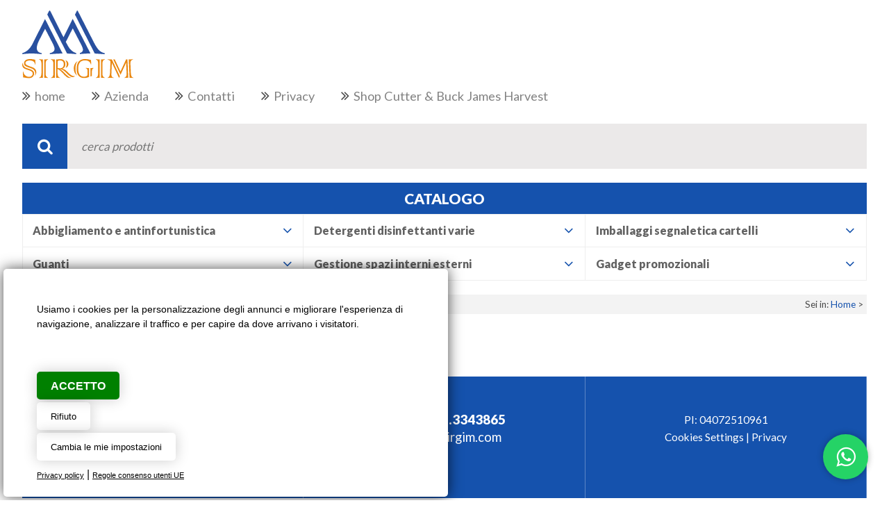

--- FILE ---
content_type: text/html; Charset=UTF-8
request_url: https://sirgim.com/elenco_prodotti.asp?Cat=59&SCat=81
body_size: 19942
content:
<!DOCTYPE html><html lang="it">
<head>
<title> - </title>
<meta name="description" content=" - , Sirgim - Forniture per estetiste,monouso estetica, cosmetici centri estetici benessere, lenzuolini teli massaggi, carta igiene, detergenti disinfettanti, abbigliamento da lavoro personalizzato, ingrosso antinfortunistica, cassette primo soccorso, nastri adesivi imballaggi, prodotti pulizie" />
<meta charset="utf-8" />

<meta name="viewport" content="width=device-width, user-scalable=no, initial-scale=1.0, minimum-scale=1.0, maximum-scale=1.0"><meta name="apple-mobile-web-app-capable" content="yes"><meta name="mobile-web-app-capable" content="yes"><meta name="apple-mobile-web-app-status-bar-style" content="black-translucent"><link rel="SHORTCUT ICON" href="/template/ico/favicon.png" /><link rel="stylesheet" href="/template/css/style.css?v=18/01/2026 18:25:21" /><link href="//fonts.googleapis.com/css?family=Lato:300,400,700,900" rel="stylesheet" /><link rel="alternate" type="application/rss+xml" title="Sirgim - Forniture per estetiste,monouso estetica, cosmetici centri estetici benessere, lenzuolini teli massaggi, carta igiene, detergenti disinfettanti, abbigliamento da lavoro personalizzato, ingrosso antinfortunistica, cassette primo soccorso, nastri adesivi imballaggi, prodotti pulizie" href="/feedrss.asp" /><script src="//code.jquery.com/jquery-1.11.2.min.js"></script><link rel="stylesheet" href="/include/js/fotorama/fotorama.css" /><script src="/include/js/fotorama/fotorama.js"></script><script src="/include/js/fresco/fresco.js"></script><link rel="stylesheet" href="/include/js/fresco/fresco.css" /><script src="/include/js/common.js?v=18/01/2026 18:25:21"></script><script src="/include/js/easycomm.js?v=18/01/2026 18:25:21"></script><script src="/include/js/news_slider/news_slider.js"></script><link rel="stylesheet" href="https://maxcdn.bootstrapcdn.com/font-awesome/4.7.0/css/font-awesome.min.css"><script src="/include/js/jquery/imgLiquid.js"></script><script>$(document).ready(function () {	$(".DivImgPreload").imgLiquid({fill:true}); });</script><script src="/include/js/slick/slick.min.js"></script><link rel="stylesheet" href="/include/js/slick/slick.css" />
</head>

<body>
	<div class="StylePagina">
        <div class="StyleIntestazione">
    <p onclick="location.href='/'"><img src="/template/sirgim-logo.svg" alt=" - " title=" - " /></p>
    <div class="accesso">
        
            <p><a href="javascript:void(0)" onclick="window.location.href='/accesso.asp'" rel="nofollow" title="login" ><em class="fa fa-lock"></em><strong>Login</strong></a></p>
            <p><a href="javascript:void(0)" onclick="window.location.href='/iscrizione.asp'" rel="nofollow" title="login" ><em class="fa fa-pencil"></em><strong>Registrati</strong></a></p>
        
    </div>
    <div id="collapseJQMenu" onclick="scambio('contenitoreJQMenu');" style="display:none">Menu <em class="fa fa-angle-down"></em></div>
<div id="contenitoreJQMenu">
<ul id="JQMenu" class="JQMenu">

    <li id="page_0">
    
        <a href="/it/" title="home">home</a>
          
    </li>

    <li style='display:none' id="page_1">
    
                <a href="/it/vendita-guanti-protettivi/" title="Guanti di protezione">Guanti di protezione</a>
              
    </li>

    <li style='display:none' id="page_2">
    
                <a href="/it/vendita-scarpe-antinfortunistiche/" title="Scarpe antinfortunistiche">Scarpe antinfortunistiche</a>
              
    </li>

    <li style='display:none' id="page_3">
    
                <a href="/it/vendita-abbigliamento-lavoro/" title="Abbigliamento da lavoro">Abbigliamento da lavoro</a>
              
    </li>

    <li style='display:none' id="page_4">
    
                <a href="/it/vendita-protezioni-capo/" title="Protezione capo">Protezione capo</a>
              
    </li>

    <li id="page_5">
    
                <a href="/it/azienda/" title="Azienda">Azienda</a>
              
    </li>

    <li style='display:none' id="page_6">
    
                <a href="/it/shop-online-prezzi-offerte/" title="Prodotti">Prodotti</a>
              
    </li>

    <li style='display:none' id="page_7">
    
                <a href="/it/condizioni/" title="Condizioni">Condizioni</a>
              
    </li>

    <li style='display:none' id="page_8">
    
                <a href="/it/acquisto-ingrosso/" title="Area dipendenti">Area dipendenti</a>
              
    </li>

    <li style='display:none' id="page_9">
    
                <a href="/it/schede-tecniche-ricamo-stampa-garanzia/" title="GARANZIA e INFO">GARANZIA e INFO</a>
              
    </li>

    <li id="page_10">
    
        <a href="/contatti.asp" title="Contatti">Contatti</a>
          
    </li>

    <li id="page_11">
    
                <a href="/it/privacy/" title="Privacy">Privacy</a>
              
    </li>

    <li style='display:none' id="page_12">
    
                <a href="/it/modulo-ordini-preventivi/" title="Modulo ordini preventivi">Modulo ordini preventivi</a>
              
    </li>

    <li style='display:none' id="page_13">
    
                <a href="/it/offerte-e-cataloghi/" title="CATALOGHI SIRGIM">CATALOGHI SIRGIM</a>
              
    </li>

    <li style='display:none' id="page_14">
    
                <a href="/it/modulo-dati-protezione-laser/" title="Modulo dati protezione laser">Modulo dati protezione laser</a>
              
    </li>

    <li style='display:none' id="page_15">
    
                <a href="/it/personalizzazioni-abbigliamento-gadget-promozionali/" title="PERSONALIZZAZIONI">PERSONALIZZAZIONI</a>
              
    </li>

    <li style='display:none' id="page_16">
    
                <a href="/it/payper-abbigliamento/" title="Payper">Payper</a>
              
    </li>

    <li style='display:none' id="page_17">
    
                <a href="/it/pployal/" title="P&P LOYAL">P&P LOYAL</a>
              
    </li>

    <li id="page_18">
    
                <a href="/it/shop-cutter-buck-james-harvest/" title="Shop Cutter & Buck James Harvest">Shop Cutter & Buck James Harvest</a>
              
    </li>

</ul>
</div>
</div>
<div class="cercarrello">
	<form name="form" action="/search_results.asp" method="GET" class="cerca">
<input type="submit" value="&#xf002;" />
<input autocomplete="off" id="find" name="find" placeholder="cerca prodotti" maxlength="30" size="10" value="" />

</form>

    <!--include virtual="include/commerce/anteprima/inc_lista.asp"-->
    <!--include virtual="include/commerce/anteprima/inc_carrello.asp"-->
     
        <div class="carrello">
            
            <a href="/carrello.asp" title="Carrello"><em class="fa fa-shopping-cart"></em></a>    
        </div>
    

</div><div id="collapseCatalogo" onclick="scambio('contenitoreCatalogo');" style="display:none">Catalogo<em class="fa fa-bars"></em></div>
<div id="contenitoreCatalogo" style="display:none">
<p>Catalogo</p>
	<div class="tuttecategorie">
	<script>animatedcollapse.addDiv('69','fade=0,speed=400,group=Categorie');animatedcollapse.init();</script><div class="Categoria" onclick="animatedcollapse.toggle('69')"><a href="javascript:void(0)"><strong>Abbigliamento e antinfortunistica</strong></a><div style="display:none" class="ElementiCategoria" id="69"><div class="SubCategoria "><a href="/elenco_prodotti.asp?Cat=69&amp;SCat=73" title="Abbigliamento Payper">Abbigliamento Payper</a></div><div class="SubCategoria "><a href="/elenco_prodotti.asp?Cat=69&amp;SCat=175" title="U-Power e abbigliamento">U-Power e abbigliamento</a></div><div class="SubCategoria "><a href="/elenco_prodotti.asp?Cat=69&amp;SCat=174" title="Abbigliamento Rossini">Abbigliamento Rossini</a></div></div></div><script>animatedcollapse.addDiv('15','fade=0,speed=400,group=Categorie');animatedcollapse.init();</script><div class="Categoria" onclick="animatedcollapse.toggle('15')"><a href="javascript:void(0)"><strong>Detergenti disinfettanti varie</strong></a><div style="display:none" class="ElementiCategoria" id="15"><div class="SubCategoria "><a href="/elenco_prodotti.asp?Cat=15&amp;SCat=113" title="Prodotti ICEFOR">Prodotti ICEFOR</a></div></div></div><script>animatedcollapse.addDiv('38','fade=0,speed=400,group=Categorie');animatedcollapse.init();</script><div class="Categoria" onclick="animatedcollapse.toggle('38')"><a href="javascript:void(0)"><strong>Imballaggi segnaletica cartelli</strong></a><div style="display:none" class="ElementiCategoria" id="38"><div class="SubCategoria "><a href="/elenco_prodotti.asp?Cat=38&amp;SCat=180" title="Nastri adesivi film">Nastri adesivi film</a></div><div class="SubCategoria "><a href="/elenco_prodotti.asp?Cat=38&amp;SCat=179" title="Segnaletica e cartelli">Segnaletica e cartelli</a></div><div class="SubCategoria "><a href="/elenco_prodotti.asp?Cat=38&amp;SCat=140" title="Scatole fustelle su progetto">Scatole fustelle su progetto</a></div></div></div><script>animatedcollapse.addDiv('22','fade=0,speed=400,group=Categorie');animatedcollapse.init();</script><div class="Categoria" onclick="animatedcollapse.toggle('22')"><a href="javascript:void(0)"><strong>Guanti</strong></a><div style="display:none" class="ElementiCategoria" id="22"><div class="SubCategoria "><a href="/elenco_prodotti.asp?Cat=22&amp;SCat=177" title="Guanti in maglia">Guanti in maglia</a></div><div class="SubCategoria "><a href="/elenco_prodotti.asp?Cat=22&amp;SCat=62" title="Guanti REFLEXX">Guanti REFLEXX</a></div><div class="SubCategoria "><a href="/elenco_prodotti.asp?Cat=22&amp;SCat=68" title="Guanti ATG">Guanti ATG</a></div></div></div><script>animatedcollapse.addDiv('5','fade=0,speed=400,group=Categorie');animatedcollapse.init();</script><div class="Categoria" onclick="animatedcollapse.toggle('5')"><a href="javascript:void(0)"><strong>Gestione spazi interni esterni</strong></a><div style="display:none" class="ElementiCategoria" id="5"><div class="SubCategoria "><a href="/elenco_prodotti.asp?Cat=5&amp;SCat=160" title="Sistemi protezione ambientale">Sistemi protezione ambientale</a></div></div></div><script>animatedcollapse.addDiv('76','fade=0,speed=400,group=Categorie');animatedcollapse.init();</script><div class="Categoria" onclick="animatedcollapse.toggle('76')"><a href="javascript:void(0)"><strong>Gadget promozionali</strong></a><div style="display:none" class="ElementiCategoria" id="76"><div class="SubCategoria "><a href="/elenco_prodotti.asp?Cat=76&amp;SCat=181" title="Gadget MDC">Gadget MDC</a></div><div class="SubCategoria "><a href="/elenco_prodotti.asp?Cat=76&amp;SCat=176" title="Gadget agende PRO">Gadget agende PRO</a></div></div></div>
	</div>
</div>

<form action="/elenco_prodotti.asp" method="get" name="OrderElements" class="selectpro">
		<div class="titolino"><em class="fa fa-filter"></em> filtra la ricerca</div>
	    <input type="hidden" name="Cat" value="59" />
	    <input type="hidden" name="SCat" value="81" />
	    
	    <div class="giustifica">
	    	<div>
			    <p>Ordinamento</p>
				<select name="OrderBy" onchange="this.form.submit()">
			        <option selected value="1">Alfabetico A-Z</option>
			        <option  value="2">Alfabetico Z-A</option>
			        <option  value="3">Prezzo crescente</option>
			        <option  value="4">Prezzo decrescente</option>
				</select>
			</div>
			<div>
				<p>Elementi per pagina</p>
			    <select name="ElementsPg" onchange="this.form.submit()">
			        <option  value="10">10</option>
			        <option  value="20">20</option>
			        <option  value="30">30</option>
			    </select>
			</div>
		</div>
	</form>
	<div class="selectpro" style="padding: 0px; display:none">
		<div class="titolino"><em class="fa fa-filter"></em> Filtra per tipologia</div>
		
	</div>
	
        <div class="ContentPage"> 
		        <div class="sei" id="sei">Sei in: <a href="/" title="Home">Home</a> > 
		        
		            <a href="/elenco_prodotti.asp?Cat=59&amp;SCat=0" title=""><strong></strong></a>
		        
				</div>			
				<div class="DescCatalogo">
					<br />								
				</div>	

				<div>
    <div class='contieneProdotti'></div>
</div>

				<!--include virtual="include/inc_preventivo.asp"-->
        </div>
        <a href="https://api.whatsapp.com/send?phone=+393273343865&text=" title="Scrivici su WhatsApp" target="_blank" rel="nofollow"><i class="fa fa-whatsapp fa-4x footWa"></i></a>
<!--http://kenwheeler.github.io/slick/ (JS + CSS dentro inc_head_script)-->
<script>
$(document).ready(function(){
    $('.StyleBanner4').slick({
        autoplay: true,
        autoplaySpeed: 2000,
        infinite: true,
        speed: 500,
        slidesToShow: 5,
        slidesToScroll: 5,
        responsive: [{
            breakpoint: 1024,
            settings: {
                slidesToShow: 3,
                slidesToScroll: 3,
                infinite: true,
                dots: true
            }
        }, {
            breakpoint: 600,
            settings: {
                slidesToShow: 2,
                slidesToScroll: 2,
                dots: true,
                arrows: false
            }
        }, {
            breakpoint: 480,
            settings: {
                slidesToShow: 1,
                slidesToScroll: 1,
                dots: true,
                arrows: false
            }
        }]
    });
});
</script>
<script src="/include/js/stickyfloat/stickyfloat.js"></script>
<script>
/*altezza della colonnasx settata da common.js per ricavare l'altezza degli elementi effettivi*/
$('.side').stickyfloat();
$('.side').stickyfloat( 'update',
{
    duration : 0,
});
</script>



<div class="StyleFooter">
  <p>
    <strong>SIRGIM di Marciuliano Giuseppe</strong><br>
    via Monsignor G. Elli, 8/C - 22066 Mariano Comense (CO)
  </p>
  <p style="font-size: 1.2em">
    <em class="fa fa-phone"></em><a href="tel:+393273343865">+39 <strong>327.3343865</strong></a><br>
    <em class="fa fa-envelope"></em><a href="mailto:info@sirgim.com">info@sirgim.com</a>
  </p>
  <p>
PI: 04072510961<br><a href="#" id="open_preferences_center" rel="nofollow" title="Cookies settings">Cookies Settings</a> | <a href="/it/privacy/" target="_blank" title="Privacy policy">Privacy</a> <noscript><a href="https://www.allevamentipro.it/" title="Annunci animali cuccioli di cani e di gatti" rel="nofollow"><strong>annunci cuccioli di cani e gatti da Allevamenti</strong></a></noscript>

  </p>
</div>
<div class="cslink">
<div style="display:none">sirgimcom</div>
<script type="text/javascript" src="/include/js/cookie-consent.js" charset="UTF-8"></script>
<script type="text/javascript" charset="UTF-8">
document.addEventListener('DOMContentLoaded', function () {
cookieconsent.run({"notice_banner_type":"simple","consent_type":"express","palette":"light","language":"it","page_load_consent_levels":["tracking"],"notice_banner_reject_button_hide":false,"preferences_center_close_button_hide":false,"page_refresh_confirmation_buttons":false,"website_name":"","website_privacy_policy_url":"https://www.sirgim.com/it/privacy/"});
});
$(function() {
setTimeout(function(){
    $('.cc-nb-main-container').append("<div class='morecookielink'><a href='/it/privacy/' target='_blank' rel='nofollow'>Privacy policy</a> | <a href='https://policies.google.com/technologies/partner-sites' target='_blank' rel='nofollow'>Regole consenso utenti UE</a></div>")
    })
}, 1000);  
</script>
<script type="text/plain" cookie-consent="tracking" async src="https://www.googletagmanager.com/gtag/js?id=UA-79356883-1"></script>
<script type="text/plain" cookie-consent="tracking">window.dataLayer = window.dataLayer || [];function gtag(){dataLayer.push(arguments);}gtag('js', new Date());gtag('set', 'anonymizeIp', true);gtag('config', 'UA-79356883-1');</script>
<style>
@media only screen and (min-width:0px) and (max-width:767px) {
.cc-nb-text-container{height: 150px !important}
}
@media only screen and (min-width:768px) and (max-width:1350px) {
.cc-nb-text-container{height: 100px !important} 
}
.freeprivacypolicy-com---palette-light.freeprivacypolicy-com---nb{background-color: #fff;-moz-border-radius: 5px;-webkit-border-radius: 5px;border-radius: 5px;margin: 0px 0px 5px 5px;box-shadow: rgb(0 0 0 / 70%) 0 0 20px 0;}
.freeprivacypolicy-com---palette-light .cc-nb-text,.freeprivacypolicy-com---palette-light .cc-nb-title{color: #000;font-size: 0.8em !important;font-weight: 300;}
.freeprivacypolicy-com---reset{font-family:'Roboto',sans-serif !important;}
.freeprivacypolicy-com---palette-light .cc-nb-okagree{color: #fff;text-decoration: none;display: block;box-shadow: rgb(0 0 0 / 20%) 0 0 20px 0 !important;padding: 10px 20px;-moz-border-radius: 5px;-webkit-border-radius: 5px;border-radius: 5px; background-color: green !important;height: 40px;line-height: 15px;text-transform: uppercase;font-weight: bold !important;}
.freeprivacypolicy-com---palette-light .cc-nb-changep{color: #000;text-decoration: none;display: block; box-shadow: rgb(0 0 0 / 20%) 0 0 20px 0;padding: 5px 20px;-moz-border-radius: 5px;-webkit-border-radius: 5px;border-radius: 5px; background-color: rgb(0 0 0 / 0%);height: 40px;font-size: 0.8em !important;line-height: 15px;}
.freeprivacypolicy-com---palette-light .cc-nb-okagree, .freeprivacypolicy-com---palette-light .cc-cp-foot-save{color: #fff;text-decoration: none;display: block;box-shadow: none;padding: 5px 20px;-moz-border-radius: 5px;-webkit-border-radius: 5px;border-radius: 5px; height: 40px;line-height: 15px;font-weight: 300;}
.freeprivacypolicy-com---palette-light .cc-nb-reject{color: #000;text-decoration: none;display: block; box-shadow: rgb(0 0 0 / 20%) 0 0 20px 0;padding: 5px 20px;-moz-border-radius: 5px;-webkit-border-radius: 5px;border-radius: 5px; background-color: rgb(0 0 0 / 0%);height: 40px;font-size: 0.8em !important;line-height: 15px;}
.freeprivacypolicy-com---palette-light .cc-nb-okagree:after, .freeprivacypolicy-com---palette-light .cc-nb-changep:after, .freeprivacypolicy-com---palette-light .cc-nb-reject:after, .cc-cp-foot-save:after{display: none !important;}
.freeprivacypolicy-com---reset{font-weight: 300;}
.freeprivacypolicy-com---nb .cc-nb-okagree, .freeprivacypolicy-com---nb .cc-nb-reject, .freeprivacypolicy-com---nb .cc-nb-changep{font-weight: 300;font-size: 1.0em;}
.freeprivacypolicy-com---nb-simple{ bottom: 0;left: 0;width: 100%;overflow: inherit !important; height: auto !important;}
.freeprivacypolicy-com---palette-light .cc-nb-title, .freeprivacypolicy-com---pc-dialog .cc-pc-head-lang select{display: none;}
.freeprivacypolicy-com---palette-light .cc-cp-body-tabs-item{border-right-color: #666;border-bottom-color: #666;}
.freeprivacypolicy-com---reset a:hover{text-decoration: none;}
.freeprivacypolicy-com---pc-dialog input[type="checkbox"].cc-custom-checkbox:checked+label:before{background: green;}
.freeprivacypolicy-com---palette-light .cc-pc-container{background: #fff;border-radius: 5px;overflow: hidden;}
.freeprivacypolicy-com---pc-dialog{padding-bottom: 50px;}
.freeprivacypolicy-com---palette-light .cc-cp-foot-byline{opacity: 0; visibility: hidden;}
.freeprivacypolicy-com---palette-light .cc-pc-head-close{padding: 0; margin: 0;}
.cc-nb-text{display: none;}
.cc-nb-text-container{position: relative; height: 70px}
.cc-nb-text-container:after{position:absolute;content:"Usiamo i cookies per la personalizzazione degli annunci e migliorare l\'esperienza di navigazione, analizzare il traffico e per capire da dove arrivano i visitatori.";font-size:0.9em;left:0px;top:0px; color:#000;text-align:left; font-weight: 300}
.morecookielink{position: absolute;bottom: 20px;}
.morecookielink a, .morecookielink a:hover{color: #000;text-decoration: underline;font-size: 0.7em;}
.cc-pc-head-close:hover, .cc-nb-reject:hover, .cc-nb-changep:hover{background: none !important;}
</style>
</div>
    </div>
</body>
</html>


--- FILE ---
content_type: text/css
request_url: https://sirgim.com/template/css/style.css?v=18/01/2026%2018:25:21
body_size: 12078
content:
@media only screen and (min-width:0px) and (max-width:767px){
.titolo, h1{font-size:2.0em;text-transform:none;text-align:center;margin:0px 0px 15px 0px;font-weight:300;line-height:35px;height:auto;color:#1552ad}

.StyleIntestazione{width:90%; height:auto;margin:10px auto; clear:both; overflow: hidden;}
.StyleIntestazione p{padding:0px;height: 100%; float:left; width: 46%; max-width: 90px; display: flex; justify-content: center; align-items: center; cursor: pointer;}

#collapseJQMenu{border-top: 3px solid #1552ad; border-bottom: 3px solid #1552ad; -webkit-transition: color 0.5s linear;-moz-transition: color 0.5s linear;-ms-transition: color 0.5s linear;-o-transition: color 0.5s linear;transition: color 0.5s linear;cursor:pointer; text-align:center;float:left; clear:both; width:100%;padding:0px;text-transform:uppercase;cursor:pointer;height:50px;line-height:50px; overflow:hidden; font-size:1.3em}
#contenitoreJQMenu{position: relative; clear: both;}
#JQMenu{margin:10px 0px 0px 0px;padding:0px; overflow: hidden;width:100%;height:auto; background-color:#f9f9f9;box-shadow:#ececec 0px 0px 0px 1px inset; clear: both; float: left;}
#JQMenu li{float:left; height: 30px; line-height: 30px; clear:both;list-style:none;position:relative;text-align:left;width:100%;padding:0px;text-transform:none;cursor:pointer;height:auto;box-shadow:#ececec 0px -1px 0px 0px inset;-webkit-transition:background-color 0.5s linear;-moz-transition:background-color 0.5s linear;-ms-transition:background-color 0.5s linear;-o-transition:background-color 0.5s linear;transition:background-color 0.5s linear}
#JQMenu li a{padding: 0px 30px; display:block;text-decoration:none;color:#828282;font-size:1.1em;text-transform:none;-webkit-transition:color 0.5s linear;-moz-transition:color 0.5s linear;-ms-transition:color 0.5s linear;-o-transition:color 0.5s linear;transition:color 0.5s linear}

#JQMenu li ul{width: 100%; overflow: hidden; padding: 0px}

#JQMenu li ul li{box-shadow:#d4d4d4 0px 1px 0px 0px inset !important; position:relative;clear:both;display:inline;list-style:none;position:relative;text-align:left;width:100%;padding:0px;text-transform:none;cursor:pointer;height:35px;line-height:35px;box-shadow:#d4d4d4 -1px 0px 0px 0px inset}
#JQMenu li ul li a{padding: 0px 7%; display:block;text-decoration:none;color:#828282;font-size:0.9em;text-transform:none;-webkit-transition:color 0.5s linear;-moz-transition:color 0.5s linear;-ms-transition:color 0.5s linear;-o-transition:color 0.5s linear;transition:color 0.5s linear}

#JQMenu li:before{position: absolute; top: 0px; left: 10px; height: 30px; line-height: 30px; font-family:fontAwesome; content: "\f101"; font-size: 1.2em }

#JQMenu li ul li:before{content: "\f105"; left: 30px; font-size: 1.0em }

#collapseJQMenu:hover{color: #1552ad;}

.accesso{width:145px;float:right; margin: 0px; display: flex; justify-content: space-between; align-items: center; height: 50px;}
.accesso p{float:left;position:relative;width:49%; background-color: #f3f3f3; height:100% ;padding:0px;text-align:center;text-transform:uppercase;font-size:0.75em;}
.accesso p a{color:#1552ad; display: flex; justify-content: center; align-items: center; flex-direction: column;}
.accesso p em{color:#1552ad;font-size:1.9em}

.cercarrello{width:90%;clear:both;  padding: 0px; margin: 10px auto 10px auto; overflow: hidden;} 
.cerca{position:relative;float:left;width:calc(100% - 65px); background-color:#ebe9e9;}
.cerca input{float:left;box-shadow:none;width:60%; background-color: transparent; ;height:55px;line-height:55px;padding:0px 10px;font-style:italic;font-size:1.1em;margin:0px}
.cerca input:focus{outline:none !important;box-shadow:none !important;border:none !important}
.cerca input[type="submit"] {background-color:#1552ad;font-family:fontAwesome;width:55px !important;height:55px;line-height:55px;font-size:1.4em;padding:0px;font-weight:normal;float:left;  font-style:inherit !important}
#div_check_ricerca{display:none;clear:both;padding:0px;position:absolute;left:55px;top:55px;z-index:1901;width:72%;height:183px;overflow-y:scroll;overflow-x:hidden;background-color:#fff;box-shadow:#eee 0px 0px 0px 1px inset}
.carrello{position: relative; background-color:#1552ad; width:55px ;height:55px;line-height:55px;float:right;padding:0px;box-shadow:none;font-style:italic;font-size:1.5em;color:#fff;text-align:right}
.carrello em{width:55px !important;height:55px;line-height:55px;font-size:1.1em;padding:0px;color:#fff;text-align:center;float:right;background-color:#e9860d}
.carrelloindietro{position: absolute; left: 0px; top: -2px; display: none;}

#AnteprimaCarrello{float:right;padding:0px 10px}

#contenitoreCatalogo p{display:none}
#collapseCatalogo{cursor:pointer;text-align:left;width:90%;background-color:#1552ad;display:none;padding:0px;height:auto;text-transform:uppercase;font-weight:900;font-size:1.4em;color:#f3f3f3;height:50px;line-height:50px;clear:both;margin:0px auto;-webkit-transition:background-color 0.5s linear;-moz-transition:background-color 0.5s linear;-ms-transition:background-color 0.5s linear;-o-transition:background-color 0.5s linear;transition:background-color 0.5s linear}
#collapseCatalogo em{float:left;line-height:50px;height:50px;width:50px;text-align:center;color:#f3f3f3;background-color:#1552ad;margin-right:20px; box-shadow: rgba(255,255,255,0.4) 1px 0px 0px 0px; -webkit-transition:background-color 0.5s linear;-moz-transition:background-color 0.5s linear;-ms-transition:background-color 0.5s linear;-o-transition:background-color 0.5s linear;transition:background-color 0.5s linear}
#contenitoreCatalogo{margin:0px auto; clear:both;width:90%}

.tuttecategorie{width: 100%; display: flex; justify-content: flex-start; flex-wrap: wrap; box-shadow:#eeeeee 0px 0px 0px 1px inset;}

.Categoria{box-shadow:#eeeeee -1px -1px 0px 0px inset;float:left;clear:both;list-style:none;position:relative;text-align:left;text-transform:none;margin:0px;padding:0px;width:100%;height:auto;cursor:pointer;-webkit-transition:background-color 0.5s linear;-moz-transition:background-color 0.5s linear;-ms-transition:background-color 0.5s linear;-o-transition:background-color 0.5s linear;transition:background-color 0.5s linear}
.Categoria:after{position:absolute;top:0px;height:47px;line-height:47px;width:47px;right:0px;content:"\f107";font-family:fontAwesome;font-size:1.5em;color:#1552ad;text-align:center;-webkit-transition:background-color 0.5s linear;-moz-transition:background-color 0.5s linear;-ms-transition:background-color 0.5s linear;-o-transition:background-color 0.5s linear;transition:background-color 0.5s linear}
.Categoria a{display:block;text-decoration:none;font-size:1.15em;color:#616161; padding: 0px 15px; height: 48px; line-height: 48px; font-weight:400;-webkit-transition:color 0.5s linear;-moz-transition:color 0.5s linear;-ms-transition:color 0.5s linear;-o-transition:color 0.5s linear;transition:color 0.5s linear}
.Categoria:hover:after{background-color:#1552ad;color:#fff}

.ElementiCategoria{width: 100%;}

.SubCategoria{overflow:hidden;position:relative;box-shadow:#eeeeee 0px 1px 0px 0px inset;text-transform:none;clear:both;text-align:left;font-weight:400;cursor:pointer;width:100%;padding:10px 0px;height:auto;}
.SubCategoria a{padding: 0px 15px; height: auto !important; text-transform: none !important; font-size:1.1em;line-height:20px !important; color:#797979 !important;-webkit-transition:color 0.5s linear;-moz-transition:color 0.5s linear;-ms-transition:color 0.5s linear;-o-transition:color 0.5s linear;transition:color 0.5s linear}
.SubCategoria:hover a{color:#1552ad !important}
.SubCategoria:hover{background-color:#efefef}

.selectpro{width: 90% !important; margin: 10px auto 0px auto !important;}

.StyleBanner0{display:none}
.StyleBanner1{width:100%;height:170px;overflow:hidden;float:left;clear:both;margin-bottom:30px;position:relative}
.StyleBanner1 .fotorama__caption__wrap{width:100%;height:auto;padding:8px 5%;overflow:hidden;position:absolute;left:0px;bottom:0px;background-color:#1552adb3;font-size:0.9em;text-transform:uppercase;color:#fff; display: none;}
.StyleBanner2{width:90%;height:auto;overflow:hidden;float:left;clear:both;padding:5%;display:none}
.StyleBanner2 ul{overflow:hidden;list-style:none;margin:30px 0px;padding:30px 5%;box-shadow:#d1ceca 0px 0px 0px 1px inset;width:90%;font-size:1.5em;text-align:right;background-image:url(/template/preventivo.jpg);background-repeat:no-repeat;background-size:cover}
.StyleBanner2 span{text-transform:uppercase;color:#1552ad}
.StyleBanner2 div{cursor:pointer;margin-top:50px;clear:both;float:right;width:50px;height:50px;line-height:50px;text-align:center;color:#fff;font-size:1.2em;background-color:#1552ad;-webkit-transition:background-color 0.5s linear;-moz-transition:background-color 0.5s linear;-ms-transition:background-color 0.5s linear;-o-transition:background-color 0.5s linear;transition:background-color 0.5s linear}
.StyleBanner2:hover div {background-color:#fa8d00}
.StyleBanner4 {width:1000px; margin:0 auto;display:none}
.ContentPage{width:90%;padding:0px 5%;overflow:hidden;margin:20px 0px;clear:both;float:left; }
.StyleSx{width:100%;vertical-align:top;float:left;padding:0px;margin:0px;overflow:hidden;background-color:#f3f3f3}
.StyleDx{width:100%;text-align:left;vertical-align:top;float:left;clear:both;margin:0px}

.contieneProdotti{width: 100%; overflow: hidden; margin-top: 10px; clear: both; float: left; }
.elencopro{box-shadow:#eeeeee 0px 0px 0px 1px inset; width: 100%;float:left; padding:0px;overflow:hidden;margin:0px 0px 20px 0px;text-align:left;position:relative;background-color:#fff;-webkit-transition:box-shadow 250ms ease-in-out;-moz-transition:box-shadow 250ms ease-in-out;-ms-transition:box-shadow 250ms ease-in-out;-o-transition:box-shadow 250ms ease-in-out;transition:box-shadow 250ms ease-in-out}
.elencopro >.fotopro{width:calc(100% - 20px); height: 150px; padding: 10px;  border:none;  overflow:hidden;display:flex ;align-items:center;justify-content:center; float:left; clear: both; box-shadow: #eee 0px 1px 0px 0px}
.elencopro p{overflow:hidden;height:auto;padding:20px; width: calc(100% - 40px); line-height: 25px;  }

.giustifica{width: 100%; display: flex; justify-content: space-between; flex-wrap: wrap;}
.formsx{width: 100%;}
.formdx{width: 100%;}

.sinistra{overflow:hidden;margin:0px;float:left;width:100% }
.destra{display:none}
.quadrotti{width:100%;display:flex;flex-wrap:wrap;justify-content:space-between}
.quadrotti div{cursor:pointer;width:100%;margin-bottom:20px;font-size:1.25em;text-align:center;color:#fff;padding:30px 0px;-webkit-transition:background-color 0.5s linear;-moz-transition:background-color 0.5s linear;-ms-transition:background-color 0.5s linear;-o-transition:background-color 0.5s linear;transition:background-color 0.5s linear}

.StyleFooter{clear:both;width:90%; height:auto;padding: 0px;margin:0 auto 20px auto;background-color:#1552ad;overflow:hidden;color:#fff; display: flex; justify-content: space-between; flex-wrap: wrap; font-size: 1.1em;}
.StyleFooter p{width:calc(100% - 60px); padding:  30px ;box-shadow:rgba(255,255,255,0.3) 0px 1px 0px 0px inset; text-align: center;}

.StyleBanner3{width:90%;margin:0 auto;padding:20px;text-align:center;height:94px}
.StyleBanner4 {width:90%; margin:0 auto}
.login .ContentPage{width:80%;padding:25px 5%;margin:40px 5%;background-color:#eee;box-shadow:rgba(0, 0, 0, 0.10) 0px 0px 10px 0px;overflow:hidden;z-index:50;}
.formcont{width:100%;clear:both}
.raggiungi{width:100%;clear:both;margin-top:20px;float:left}
.mappa{width:90%;clear:both;overflow:hidden;margin:0 auto}

.StyleFooterBack{clear:both;width:100%;height:auto;padding:0px;margin:0 auto;background-color:#e8e8e8}

.Form1CellaSinistra{width:100%;text-align:left;height:30px}
.Form1CellaDestra{width:100%;text-align:left;float:left;min-height:30px}
.pulsanti{clear:both;width:100%}
.pulsanti .agglista{background-position:-170px -152px;width:41px;height:41px;padding:0px;margin:0px;position:static;float:right}
.pulsanti .aggcart{background-position:-85px -152px;width:41px;height:41px;padding:0px;margin:0px;position:static;float:right}
.pulsanti .preventivo{background-position:-255px -152px;width:41px;height:41px;padding:0px;margin:0px;position:static}
.datiprodotto h1{line-height:35px}

input[type="submit"]{background-color:#1552ad;margin:0px;width:auto;padding:6.5px 10px;border:none;box-shadow:none;text-transform:uppercase;font-size:1.3em;color:#fff;cursor:pointer}
.tastielenco{box-shadow:#eeeeee 0px 1px 0px 0px inset;overflow:hidden;width:100%;height:auto;float:right;font-size:1.4em;line-height:40px;text-transform:uppercase;text-align:right;padding:15px 0px 0px 0px;margin-top:10px}
.list{background-color:rgba(255, 255, 255, 0.70);box-shadow:#c8c8c8 0px 0px 0px 1px inset;overflow:hidden;width:100%}
.listdesc{float:left;overflow:hidden;height:auto;width:94%;padding:10px 3%;line-height:19px;box-shadow:#c8c8c8 0px -1px 0px 0px inset}
.listcad{float:left;overflow:hidden;height:auto;box-shadow:#c8c8c8 -1px 0px 0px 0px inset;width:50%;padding:0px 2% 0px 2%;line-height:40px;text-align:center;font-size:1.2em;min-height:40px}
.listnum{float:left;overflow:hidden;height:auto;box-shadow:#c8c8c8 -1px 0px 0px 0px inset;width:42%;padding:0px 2% 0px 2%;text-align:center;line-height:40px; min-height:40px}
.listprice{float:left;overflow:hidden;height:auto;box-shadow:#c8c8c8 -1px 0px 0px 0px inset;width:50%;padding:0px 2% 0px 2%;line-height:40px;text-align:center;font-size:1.2em; min-height:40px}
.listbuy{box-shadow:#c8c8c8 0px 1px 0px 0px inset;float:left;clear:both;text-align:center;overflow:hidden;cursor:pointer;height:auto;width:96%;line-height:40px;font-size:1.1em;text-transform:uppercase;position:relative;padding:0px 2% 0px 2%;text-align:center;font-weight:900;color:#1552ad}
.cartdesc{float:left;overflow:hidden;height:auto;width:94%;padding:10px 3%;line-height:19px;box-shadow:#c8c8c8 0px -1px 0px 0px inset}
.cartcad{display:none}
.cartnum{float:left;overflow:hidden;height:50px;box-shadow:#c8c8c8 -1px 0px 0px 0px inset;width:46%;padding:10px 2% 0px 2%;text-align:center;line-height:40px}
.cartprice{float:left;overflow:hidden;height:50px;box-shadow:#c8c8c8 -1px 0px 0px 0px inset;width:46%;padding:10px 2% 0px 2%;line-height:40px;text-align:center;font-size:1.2em}
.confnum{float:left;overflow:hidden;height:50px;box-shadow:#c8c8c8 -1px 0px 0px 0px inset;width:48%;padding:10px 1% 0px 1%;text-align:center;line-height:40px}
.confprice{float:left;overflow:hidden;height:50px;box-shadow:#c8c8c8 -1px 0px 0px 0px inset;width:48%;padding:10px 1% 0px 1%;line-height:40px;text-align:center;font-size:1.2em}
.butthome button{position:relative;-moz-border-radius:5px;-webkit-border-radius:5px;border-radius:5px;text-align:left;padding:15px 5%;width:90%;margin:0px 0px 15px 0px;font-size:1.0em;height:auto;line-height:inherit}
.frgallery{width:calc(100% - 20px);padding:10px;background-color:#fff;text-align:center;margin:0px 0px 15px 0px; min-height:250px;box-shadow:#eee 0px 0px 0px 1px inset;}
.datiprodotto{width:100%;padding:0px;clear:both;text-align:left}
.tabellaordine input{float:left;margin:0px 7px 8px 35px;font-size:1.0em;width:30%;border:none;background-color:#fff;padding:5px 2% 5px 2%;box-shadow:#eeeeee 0px 0px 0px 1px inset;color:#6f6f6f}
.icordine{float:left;margin-top:5px}
.fattsx{width:90%;float:left;text-align:left;box-shadow:#d8d8d8 0px 0px 0px 1px inset;padding:10px 5%;min-height:180px;margin-top:20px;border-top:1px solid #d8d8d8;overflow: hidden;}
.fattdx{width:90%;float:right;text-align:left;box-shadow:#d8d8d8 0px 0px 0px 1px inset;padding:10px 5%;min-height:180px;margin-top:20px;border-top:1px solid #d8d8d8;overflow: hidden;}
.continua a{color:#fff;font-size:1.1em}
.cassa a{color:#fff;font-size:1.1em}
#dest input{ margin:0px 0px 8px 0px;font-size:1.0em;width:96%;border:none;background-color:#fff;box-shadow:#eeeeee 0px 0px 0px 1px inset;color:#6f6f6f}
.tabellaordine{width:100%;background-color:#f3f3f3;box-shadow:#d8d8d8 0px 0px 0px 1px inset;padding:0px;margin:0 auto;line-height:15px;overflow:hidden;display:none}
.tabpro{float:left;width:43%;text-align:center;line-height:35px;height:35px;box-shadow:#d8d8d8 -1px 0px 0px 0px inset}
.tabcad{float:left;width:19%;text-align:center;line-height:35px;height:35px;box-shadow:#d8d8d8 -1px 0px 0px 0px inset}
.tabnum{float:left;width:19%;text-align:center;line-height:35px;height:35px;box-shadow:#d8d8d8 -1px 0px 0px 0px inset}
.tabprice{float:left;width:19%;text-align:center;line-height:35px;height:35px;box-shadow:#d8d8d8 -1px 0px 0px 0px inset}
.tlistpro{float:left;width:43%;text-align:center;line-height:35px;height:35px;box-shadow:#d8d8d8 -1px 0px 0px 0px inset}
.tconfpro{float:left;width:43%;text-align:center;line-height:35px;height:35px;box-shadow:#d8d8d8 -1px 0px 0px 0px inset}
.tconfnum{float:left;width:28.5%;text-align:center;line-height:35px;height:35px;box-shadow:#d8d8d8 -1px 0px 0px 0px inset}
.tconfprice{float:left;width:28.5%;text-align:center;line-height:35px;height:35px;box-shadow:#d8d8d8 -1px 0px 0px 0px inset}
.contenutocarrello{clear:both;font-size:1.3em;text-transform:none;padding:20px 0px;overflow:hidden}

.pay{box-shadow:#c5c5c5 0px 0px 0px 1px inset;width:100%;padding:10px 0px;margin-top:20px;text-align:center}
.pay strong{font-size:1.5em;color:#214c8e}
.pay img, .bannerscheda .pay img{width:361px;height:auto}
.ThePriceLeft{float:left;width:150px}
.ThePriceRight{float:right}
#TestoPopCart{width:220px !important;padding:15px 0px !important;margin-left:-110px !important}
.buonosconto{text-align:center}
.buonosconto input{margin:0px 10px 0px 0px !important}
.IframeLoading iframe{width:100%}
.aggiungilista{cursor:pointer;float:left;margin:10px 10px 0px 0px;width:95%;background-color:#eaeaea;padding:10px 2.5%;font-size:1.3em;text-transform:uppercase;line-height:41px;color:#666;text-align:center;-webkit-transition:color 250ms ease-in-out;-moz-transition:color 250ms ease-in-out;-ms-transition:color 250ms ease-in-out;-o-transition:color 250ms ease-in-out;transition:color 250ms ease-in-out}
.formcap div img{margin-bottom:10px}

.trebox{display:flex;align-items:center;justify-content:space-between;flex-direction:column}
.trebox div{cursor:pointer;width:90%;text-align:center;padding:130px 5% 20px 5%;box-shadow:rgba(0,0,0,0.06) 0px 0px 0px 5px inset;min-height:150px;font-size:1.3em;position:relative;margin:10px 0px;-webkit-transition:box-shadow 250ms ease-in-out;-moz-transition:box-shadow 250ms ease-in-out;-ms-transition:box-shadow 250ms ease-in-out;-o-transition:box-shadow 250ms ease-in-out;transition:box-shadow 250ms ease-in-out}

.TDCorpoNews div{width:100%; box-shadow:#c8c8c8 0px 0px 0px 1px inset; float: left; text-align: center; padding: 10px 0px; cursor: pointer;}
.TDCorpoNews p{width:100%; float: left; clear: both; margin-top: 20px}
#securityCode{clear: both;}
.boxnews{width:100%;margin:40px 0px;overflow:hidden;height:400px;float:right;padding:0px;position:relative; background-color: #fff; position: relative;}
.contentnews{width: calc(100% - 50px); padding: 0px 25px; background-color: #1552ad; height: 150px !important; text-align: left; overflow: hidden; color: #fff; font-size: 1.15em; position: absolute; z-index: 1; bottom: 0px; left: 0px; display: flex !important; align-items: flex-start; justify-content: center; flex-direction: column; }
.fotonews{height: 400px !important; width: 100%;}


.elencoprovarianti{width: 96%;padding: 2%;clear: both;color: #fff;}
.elencoprovarianti select{width: 100% !important; max-width: 100% !important}
.elencoprovarianti .datosx{display: none !important;}
.aggiungilistaelenco{cursor: pointer;background-color: #8f986d;font-size: 1.3em;text-transform: uppercase;line-height: 41px;color: #fff;text-align: center;-webkit-transition: color 250ms ease-in-out;-moz-transition: color 250ms ease-in-out;-ms-transition: color 250ms ease-in-out;-o-transition: color 250ms ease-in-out;transition: color 250ms ease-in-out;}

.pagegallery{width: 100%;margin-bottom: 30px; overflow: hidden;}
.pagegallery div{float: left; width: calc(100% - 20px); margin:  10px; overflow: hidden; height: 200px; box-shadow: rgba(0, 0, 0, 0.5) 0px 0px 10px 0px;}
.pagegallery div img{width: 100%; height: 100%; object-fit: cover;}

.riquadrosx{box-shadow:#c5c5c5 0px 0px 0px 1px inset; padding:30px 3%;width:94%; margin-bottom: 15px;}
.riquadrosx em{font-size:2.5em;width:100%;margin-bottom:15px;text-align:center}
.riquadrosx blockquote{text-transform:uppercase;font-size:1.1em;line-height:20px;text-align:center;margin:0px 0px 20px 0px}
.riquadrosx form{width:80%;margin:0 auto;text-align:center}
.riquadrosx form input[type="text"], .riquadrosx form input[type="password"]{margin:10px 0px;padding-left:7%;padding-right:0px;width:93%}
.riquadrosx form input[type="submit"]{clear:both;float:none;margin:20px auto}
.riquadrosx form div{position:relative}
.riquadrosx i{display:none}
.riquadrosx p{font-size:0.8em;line-height:20px}
.riquadrosx a{color:#1552ad}
.riquadrosx a:hover{text-decoration:underline}
.riquadrodx{box-shadow:#c5c5c5 0px 0px 0px 1px inset; padding:30px 3%;width:94%;}
.riquadrodx blockquote{text-transform:uppercase;font-size:1.1em;line-height:20px;text-align:center;margin:0px 0px 20px 0px}
.riquadrodx p{font-size:0.8em;line-height:20px}

}
@media only screen and (min-width:768px) and (max-width:1024px) {
.titolo, h1{font-size:2.3em;text-transform:none;text-align:center;margin:0px 0px 15px 0px;font-weight:300;line-height:30px;height:auto;color:#1552ad}
.StyleIntestazione{width:95%; height:auto;padding:15px 0px; margin: 0 auto; overflow: hidden; clear:both}
.StyleIntestazione p{padding:0px;height: 100%; float:left; width: 140px; display: flex; justify-content: center; align-items: center; cursor: pointer}

#collapseJQMenu{border-top: 3px solid #1552ad; border-bottom: 3px solid #1552ad; -webkit-transition: color 0.5s linear;-moz-transition: color 0.5s linear;-ms-transition: color 0.5s linear;-o-transition: color 0.5s linear;transition: color 0.5s linear;cursor:pointer; text-align:center;float:left; clear:both; width:100%;padding:0px;text-transform:uppercase;cursor:pointer;height:50px;line-height:50px; overflow:hidden; font-size:1.3em}
#contenitoreJQMenu{position: relative; clear: both;}
#JQMenu{margin:15px 0px 0px 0px;padding:0px; overflow: hidden;width:100%;height:auto; background-color:#f9f9f9;box-shadow:#ececec 0px 0px 0px 1px inset; clear: both; float: left;}
#JQMenu li{float:left; height: 40px; line-height: 40px; clear:both;list-style:none;position:relative;text-align:left;width:100%;padding:0px;text-transform:none;cursor:pointer;height:auto;box-shadow:#ececec 0px -1px 0px 0px inset;-webkit-transition:background-color 0.5s linear;-moz-transition:background-color 0.5s linear;-ms-transition:background-color 0.5s linear;-o-transition:background-color 0.5s linear;transition:background-color 0.5s linear}
#JQMenu li a{padding: 0px 5%; display:block;text-decoration:none;color:#828282;font-size:1.1em;text-transform:none;-webkit-transition:color 0.5s linear;-moz-transition:color 0.5s linear;-ms-transition:color 0.5s linear;-o-transition:color 0.5s linear;transition:color 0.5s linear}

#JQMenu li ul{width: 100%; overflow: hidden; padding: 0px}

#JQMenu li ul li{box-shadow:#d4d4d4 0px 1px 0px 0px inset !important; position:relative;clear:both;display:inline;list-style:none;position:relative;text-align:left;width:100%;padding:0px;text-transform:none;cursor:pointer;height:35px;line-height:35px;box-shadow:#d4d4d4 -1px 0px 0px 0px inset}
#JQMenu li ul li a{padding: 0px 7%; display:block;text-decoration:none;color:#828282;font-size:0.9em;text-transform:none;-webkit-transition:color 0.5s linear;-moz-transition:color 0.5s linear;-ms-transition:color 0.5s linear;-o-transition:color 0.5s linear;transition:color 0.5s linear}

#JQMenu li:before{position: absolute; top: 0px; left: 15px; height: 40px; line-height: 40px; font-family:fontAwesome; content: "\f101"; font-size: 1.2em }

#JQMenu li ul li:before{content: "\f105"; left: 30px; font-size: 1.0em }

#collapseJQMenu:hover{color: #1552ad;}

.accesso{width:200px;float:right; margin: 0px; display: flex; justify-content: space-between; align-items: center; height: 80px;}
.accesso p{float:left;position:relative;width:49%; background-color: #f3f3f3; height:100% ;padding:0px;text-align:center;text-transform:uppercase;font-size:1.0em;}
.accesso p a{color:#1552ad; display: flex; justify-content: center; align-items: center; flex-direction: column;}
.accesso p em{color:#1552ad;font-size:1.7em}

.cercarrello{width:95%;clear:both;  padding: 0px; margin: 10px auto 10px auto; overflow: hidden;} 
.cerca{position:relative;float:left;width:100%; background-color:#ebe9e9;}
.cerca input{float:left;box-shadow:none;width:60%; background-color: transparent; ;height:65px;line-height:65px;padding:0px 20px;font-style:italic;font-size:1.2em;margin:0px}
.cerca input:focus{outline:none !important;box-shadow:none !important;border:none !important}
.cerca input[type="submit"] {background-color:#1552ad;font-family:fontAwesome;width:65px !important;height:65px;line-height:65px;font-size:1.7em;padding:0px;font-weight:normal;float:left;  font-style:inherit !important}
#div_check_ricerca{display:none;clear:both;padding:0px;position:absolute;left:65px;top:65px;z-index:1901;width:72%;height:183px;overflow-y:scroll;overflow-x:hidden;background-color:#fff;box-shadow:#eee 0px 0px 0px 1px inset}
.carrello{position: relative; background-color:#1552ad; width:29% ;height:65px;line-height:65px;float:right;padding:0px;box-shadow:none;font-style:italic;font-size:1.5em;color:#fff;text-align:right}
.carrello em{width:65px !important;height:65px;line-height:65px;font-size:1.3em;padding:0px;color:#fff;text-align:center;float:right;background-color:#e9860d}
.carrelloindietro{position: absolute; left: 0px; top: -2px; font-size: 0.8em;}
.carrelloindietro button{font-size: 0.7em; padding: 0px 10px}

#AnteprimaCarrello{float:right;padding:0px 10px}




#collapseCatalogo{cursor:pointer;text-align:left;width:100%;background-color:#1552ad;display:none;padding:0px;height:auto;text-transform:uppercase;font-weight:900;font-size:1.5em;color:#f3f3f3;height:50px;line-height:50px;clear:both;margin:0px;float:left;-webkit-transition:background-color 0.5s linear;-moz-transition:background-color 0.5s linear;-ms-transition:background-color 0.5s linear;-o-transition:background-color 0.5s linear;transition:background-color 0.5s linear}
#collapseCatalogo em{float:left;line-height:50px;height:50px;width:50px;text-align:center;color:#f3f3f3;background-color:#1552ad;margin-right:20px; box-shadow: rgba(255,255,255,0.4) 1px 0px 0px 0px; -webkit-transition:background-color 0.5s linear;-moz-transition:background-color 0.5s linear;-ms-transition:background-color 0.5s linear;-o-transition:background-color 0.5s linear;transition:background-color 0.5s linear}

#contenitoreCatalogo{margin:20px auto;padding:0px;position:relative;clear:both; width:95%;height:auto;}
#contenitoreCatalogo p{margin:0px;padding:10px; width:calc(100% - 20px) inset;text-align:center;height:auto; font-weight:800;background-color:#1552ad; color: #fff; text-transform:uppercase;font-size:1.5em}

.tuttecategorie{width: 100%; display: flex; justify-content: flex-start; flex-wrap: wrap; box-shadow:#eeeeee 0px 0px 0px 1px inset;}

.Categoria{box-shadow:#eeeeee -1px -1px 0px 0px inset;float:left;clear:both;list-style:none;position:relative;text-align:left;text-transform:none;margin:0px;padding:0px;width:100%;height:auto;cursor:pointer;-webkit-transition:background-color 0.5s linear;-moz-transition:background-color 0.5s linear;-ms-transition:background-color 0.5s linear;-o-transition:background-color 0.5s linear;transition:background-color 0.5s linear}
.Categoria:after{position:absolute;top:0px;height:47px;line-height:47px;width:47px;right:0px;content:"\f107";font-family:fontAwesome;font-size:1.5em;color:#1552ad;text-align:center;-webkit-transition:background-color 0.5s linear;-moz-transition:background-color 0.5s linear;-ms-transition:background-color 0.5s linear;-o-transition:background-color 0.5s linear;transition:background-color 0.5s linear}
.Categoria a{display:block;text-decoration:none;font-size:1.15em;color:#616161;  padding: 0px 15px; height: 48px; line-height: 48px; font-weight:400;-webkit-transition:color 0.5s linear;-moz-transition:color 0.5s linear;-ms-transition:color 0.5s linear;-o-transition:color 0.5s linear;transition:color 0.5s linear}
.Categoria:hover:after{background-color:#1552ad;color:#fff}


.ElementiCategoria{width: 100%;}

.SubCategoria{overflow:hidden;position:relative;box-shadow:#eeeeee 0px 1px 0px 0px inset;text-transform:none;clear:both;text-align:left;font-weight:400;cursor:pointer;width:100%;padding:10px 0px;height:auto;}
.SubCategoria a{padding: 0px 15px; height: auto !important; text-transform: none !important; font-size:1.1em;line-height:20px !important; color:#797979 !important;-webkit-transition:color 0.5s linear;-moz-transition:color 0.5s linear;-ms-transition:color 0.5s linear;-o-transition:color 0.5s linear;transition:color 0.5s linear}
.SubCategoria:hover a{color:#1552ad !important}
.SubCategoria:hover{background-color:#efefef}

.StyleBanner0{display:none}
.StyleBanner1{width:100%;height:310px;overflow:hidden;float:left;clear:both;margin-bottom:40px;position:relative}
.StyleBanner1 .fotorama__caption__wrap{width:450px;height:auto;padding:15px 20px;overflow:hidden;position:absolute;left:0px;top:150px;background-color:#1552adb3;font-size:1.3em;text-transform:uppercase;color:#fff}
.StyleBanner2{width:90%;height:auto;overflow:hidden;float:left;clear:both;padding:5%;display:none}
.StyleBanner2 ul{overflow:hidden;list-style:none;margin:30px 0px;padding:30px 5%;box-shadow:#d1ceca 0px 0px 0px 1px inset;width:90%;font-size:1.5em;text-align:right;background-image:url(/template/preventivo.jpg);background-repeat:no-repeat;background-size:cover}
.StyleBanner2 span{text-transform:uppercase;color:#1552ad}
.StyleBanner2 div{cursor:pointer;margin-top:50px;clear:both;float:right;width:50px;height:50px;line-height:50px;text-align:center;color:#fff;font-size:1.2em;background-color:#1552ad;-webkit-transition:background-color 0.5s linear;-moz-transition:background-color 0.5s linear;-ms-transition:background-color 0.5s linear;-o-transition:background-color 0.5s linear;transition:background-color 0.5s linear}
.StyleBanner2:hover div {background-color:#fa8d00}
.StyleBanner4 {width:1000px; margin:0 auto;display:none}
.ContentPage{width:95%;padding:0px;overflow:hidden;margin:20px auto;clear:both;}
.StyleSx{width:100%;vertical-align:top;float:left;padding:0px;margin:0px;overflow:hidden; background-color:#f3f3f3}
.StyleDx{width:100%;text-align:left;vertical-align:top;float:left;clear:both;margin:0px}

.contieneProdotti{width: 100%; overflow: hidden; margin-top: 10px; clear: both; float: left; }
.elencopro{box-shadow:#eeeeee 0px 0px 0px 1px inset; width: 23.5%;float:left; padding:0px;overflow:hidden;margin:0px 2% 20px 0px;text-align:left;position:relative;background-color:#fff;-webkit-transition:box-shadow 250ms ease-in-out;-moz-transition:box-shadow 250ms ease-in-out;-ms-transition:box-shadow 250ms ease-in-out;-o-transition:box-shadow 250ms ease-in-out;transition:box-shadow 250ms ease-in-out}
.elencopro:nth-child(4n+4){margin-right: 0px;}
.elencopro >.fotopro{width:calc(100% - 20px); height: 160px; padding: 10px;  border:none;  overflow:hidden;display:flex ;align-items:center;justify-content:center; float:left; clear: both; box-shadow: #eee 0px 1px 0px 0px}
.elencopro p{overflow:hidden;height:140px;padding:20px; width: calc(100% - 40px); line-height: 22px; font-size: 0.9em;  }

.giustifica{width: 100%; display: flex; justify-content: space-between;}
.formsx{width: 49%;}
.formdx{width: 49%;}


.sinistra{overflow:hidden;margin:0px;float:left;width:100% }
.destra{display:none}
.StyleFooter1{width:100%;height:auto;margin:0px;clear:both;padding:0px;overflow:hidden;;background-color:#292929}
.StyleFooter2{clear:both;width:100%;height:auto;padding:15px 0px;margin:0 auto;background-color:#343434;overflow:hidden}
.quadrotti{width:100%;display:flex;flex-wrap:wrap;justify-content:space-between}
.quadrotti div{cursor:pointer;width:24%;font-size:1.25em;text-align:center;color:#fff;padding:30px 0px;-webkit-transition:background-color 0.5s linear;-moz-transition:background-color 0.5s linear;-ms-transition:background-color 0.5s linear;-o-transition:background-color 0.5s linear;transition:background-color 0.5s linear}
.StyleFooter{clear:both;width:95%; height:auto;padding: 0px;margin:0 auto 20px auto;background-color:#1552ad;overflow:hidden;color:#fff; display: flex; justify-content: space-between; flex-wrap: wrap; font-size: 1.1em;}
.StyleFooter p{width:calc(50% - 60px); padding:  30px ;box-shadow:rgba(255,255,255,0.3) -1px 0px 0px 0px inset; text-align: center;}
.StyleFooter p:last-child{width:calc(100% - 60px); padding:  20px 30px ;box-shadow:rgba(255,255,255,0.3) 0px 1px 0px 0px inset; text-align: center;}


.StyleBanner3{width:90%;margin:0 auto;padding:20px;text-align:center;height:94px}
.StyleBanner4 {width:90%; margin:0 auto}
.login .ContentPage{width:80%;padding:25px 5%;margin:40px 5%;background-color:#eee;box-shadow:rgba(0, 0, 0, 0.10) 0px 0px 10px 0px;overflow:hidden;z-index:50;}
.formcont{width:100%;clear:both}
.raggiungi{width:100%;clear:both;margin-top:20px;float:left}
.mappa{width:90%;clear:both;overflow:hidden;margin:0 auto}

.StyleFooterBack{clear:both;width:100%;height:auto;padding:0px;margin:0 auto;background-color:#e8e8e8}

.riquadrosx{box-shadow:#c5c5c5 0px 0px 0px 1px inset; float:left;padding:30px 3%;width:42%;min-height:340px}
.riquadrosx em{font-size:2.5em;width:100%;margin-bottom:15px;text-align:center}
.riquadrosx blockquote{text-transform:uppercase;font-size:1.1em;line-height:20px;text-align:center;margin:0px 0px 20px 0px}
.riquadrosx form{width:80%;margin:0 auto;text-align:center}
.riquadrosx form input[type="text"], .riquadrosx form input[type="password"]{margin:10px 0px;padding-left:7%;padding-right:0px;width:93%}
.riquadrosx form input[type="submit"]{clear:both;float:none;margin:20px auto}
.riquadrosx form div{position:relative}
.riquadrosx i{display:none}
.riquadrosx p{font-size:0.8em;line-height:20px}
.riquadrosx a{color:#1552ad}
.riquadrosx a:hover{text-decoration:underline}
.riquadrodx{box-shadow:#c5c5c5 0px 0px 0px 1px inset;float:right;padding:30px 3%;width:42%;min-height:340px}
.riquadrodx blockquote{text-transform:uppercase;font-size:1.1em;line-height:20px;text-align:center;margin:0px 0px 20px 0px}
.riquadrodx p{font-size:0.8em;line-height:20px}
.Form1CellaSinistra{width:100%;text-align:left;height:30px}
.Form1CellaDestra{width:100%;text-align:left;float:left;min-height:30px}
.pulsanti{clear:both;width:100%}
.pulsanti .agglista{background-position:-170px -152px;width:41px;height:41px;padding:0px;margin:0px;position:static;float:right}
.pulsanti .aggcart{background-position:-85px -152px;width:41px;height:41px;padding:0px;margin:0px;position:static;float:right}
.pulsanti .preventivo{background-position:-255px -152px;width:41px;height:41px;padding:0px;margin:0px;position:static}
.datiprodotto h1{line-height:35px}

input[type="submit"]{background-color:#1552ad;margin:0px;width:auto;padding:6.5px 10px;border:none;box-shadow:none;text-transform:uppercase;font-size:1.3em;color:#fff;cursor:pointer}
.tastielenco{box-shadow:#eeeeee 0px 1px 0px 0px inset;overflow:hidden;width:100%;height:auto;float:right;font-size:1.4em;line-height:40px;text-transform:uppercase;text-align:right;padding:15px 0px 0px 0px;margin-top:10px}
.list{background-color:rgba(255, 255, 255, 0.70);box-shadow:#c8c8c8 0px 0px 0px 1px inset;overflow:hidden;width:100%}
.listdesc{float:left;overflow:hidden;height:auto;width:94%;padding:10px 3%;line-height:19px;box-shadow:#c8c8c8 0px -1px 0px 0px inset}
.listcad{float:left;overflow:hidden;height:auto;box-shadow:#c8c8c8 -1px 0px 0px 0px inset;width:50%;padding:0px 2% 0px 2%;line-height:40px;text-align:center;font-size:1.2em;min-height:40px}
.listnum{float:left;overflow:hidden;height:auto;box-shadow:#c8c8c8 -1px 0px 0px 0px inset;width:42%;padding:0px 2% 0px 2%;text-align:center;line-height:40px; min-height:40px}
.listprice{float:left;overflow:hidden;height:auto;box-shadow:#c8c8c8 -1px 0px 0px 0px inset;width:50%;padding:0px 2% 0px 2%;line-height:40px;text-align:center;font-size:1.2em; min-height:40px}
.listbuy{box-shadow:#c8c8c8 0px 1px 0px 0px inset;float:left;clear:both;text-align:center;overflow:hidden;cursor:pointer;height:auto;width:96%;line-height:40px;font-size:1.1em;text-transform:uppercase;position:relative;padding:0px 2% 0px 2%;text-align:center;font-weight:900;color:#1552ad}
.cartdesc{float:left;overflow:hidden;height:auto;width:94%;padding:10px 3%;line-height:19px;box-shadow:#c8c8c8 0px -1px 0px 0px inset}
.cartcad{display:none}
.cartnum{float:left;overflow:hidden;height:50px;box-shadow:#c8c8c8 -1px 0px 0px 0px inset;width:46%;padding:10px 2% 0px 2%;text-align:center;line-height:40px}
.cartprice{float:left;overflow:hidden;height:50px;box-shadow:#c8c8c8 -1px 0px 0px 0px inset;width:46%;padding:10px 2% 0px 2%;line-height:40px;text-align:center;font-size:1.2em}
.confnum{float:left;overflow:hidden;height:50px;box-shadow:#c8c8c8 -1px 0px 0px 0px inset;width:48%;padding:10px 1% 0px 1%;text-align:center;line-height:40px}
.confprice{float:left;overflow:hidden;height:50px;box-shadow:#c8c8c8 -1px 0px 0px 0px inset;width:48%;padding:10px 1% 0px 1%;line-height:40px;text-align:center;font-size:1.2em}
.butthome button{position:relative;-moz-border-radius:5px;-webkit-border-radius:5px;border-radius:5px;text-align:left;padding:15px 60px 15px 20px;margin:0px 15px 0px 0px;font-size:1.1em;height:auto;line-height:inherit}
.frgallery{width:calc(100% - 20px);padding:10px;background-color:#fff;text-align:center;margin:0px 0px 15px 0px; min-height:350px;box-shadow:#eee 0px 0px 0px 1px inset;}
.datiprodotto{width:100%;padding:0px;clear:both;text-align:left}
.tabellaordine input{float:left;margin:0px 7px 8px 35px;font-size:1.0em;width:30%;border:none;background-color:#fff;padding:5px 2% 5px 2%;box-shadow:#eeeeee 0px 0px 0px 1px inset;color:#6f6f6f}
.icordine{float:left;margin-top:5px}
.fattsx{width:90%;float:left;text-align:left;box-shadow:#d8d8d8 0px 0px 0px 1px inset;padding:10px 5%;min-height:180px;margin-top:20px;border-top:1px solid #d8d8d8;overflow: hidden;}
.fattdx{width:90%;float:right;text-align:left;box-shadow:#d8d8d8 0px 0px 0px 1px inset;padding:10px 5%;min-height:180px;margin-top:20px;border-top:1px solid #d8d8d8;overflow: hidden;}
.continua a{color:#fff;font-size:1.1em}
.cassa a{color:#fff;font-size:1.1em}
#dest input{ margin:0px 0px 8px 0px;font-size:1.0em;width:96%;border:none;background-color:#fff;box-shadow:#eeeeee 0px 0px 0px 1px inset;color:#6f6f6f}
.tabellaordine{width:100%;background-color:#f3f3f3;box-shadow:#d8d8d8 0px 0px 0px 1px inset;padding:0px;margin:0 auto;line-height:15px;overflow:hidden;display:none}
.tabpro{float:left;width:43%;text-align:center;line-height:35px;height:35px;box-shadow:#d8d8d8 -1px 0px 0px 0px inset}
.tabcad{float:left;width:19%;text-align:center;line-height:35px;height:35px;box-shadow:#d8d8d8 -1px 0px 0px 0px inset}
.tabnum{float:left;width:19%;text-align:center;line-height:35px;height:35px;box-shadow:#d8d8d8 -1px 0px 0px 0px inset}
.tabprice{float:left;width:19%;text-align:center;line-height:35px;height:35px;box-shadow:#d8d8d8 -1px 0px 0px 0px inset}
.tlistpro{float:left;width:43%;text-align:center;line-height:35px;height:35px;box-shadow:#d8d8d8 -1px 0px 0px 0px inset}
.tlistcad{float:left;width:11.5%;text-align:center;line-height:35px;height:35px;box-shadow:#d8d8d8 -1px 0px 0px 0px inset}
.tlistnum{float:left;width:15%;text-align:center;line-height:35px;height:35px;box-shadow:#d8d8d8 -1px 0px 0px 0px inset}
.tlistprice{float:left;width:11.5%;text-align:center;line-height:35px;height:35px;box-shadow:#d8d8d8 -1px 0px 0px 0px inset}
.tconfpro{float:left;width:43%;text-align:center;line-height:35px;height:35px;box-shadow:#d8d8d8 -1px 0px 0px 0px inset}
.tconfnum{float:left;width:28.5%;text-align:center;line-height:35px;height:35px;box-shadow:#d8d8d8 -1px 0px 0px 0px inset}
.tconfprice{float:left;width:28.5%;text-align:center;line-height:35px;height:35px;box-shadow:#d8d8d8 -1px 0px 0px 0px inset}
.contenutocarrello{clear:both;font-size:1.3em;text-transform:none;padding:20px 0px;overflow:hidden}

.pay{box-shadow:#c5c5c5 0px 0px 0px 1px inset;width:100%;padding:10px 0px;margin-top:20px;text-align:center}
.pay strong{font-size:1.5em;color:#214c8e}
.pay img, .bannerscheda .pay img{width:361px;height:auto}
.ThePriceLeft{float:left;width:150px}
.ThePriceRight{float:right}
.aggiungilista{cursor:pointer;float:left;margin:10px 10px 0px 0px;width:auto;background-color:#eaeaea;padding:10px 20px;font-size:1.3em;text-transform:uppercase;line-height:41px;color:#666;text-align:center;-webkit-transition:color 250ms ease-in-out;-moz-transition:color 250ms ease-in-out;-ms-transition:color 250ms ease-in-out;-o-transition:color 250ms ease-in-out;transition:color 250ms ease-in-out}
.trebox{display:flex;align-items:center;justify-content:space-between}
.trebox div{cursor:pointer;width:42%;text-align:center;padding:130px 3% 20px 3%;box-shadow:rgba(0,0,0,0.06) 0px 0px 0px 5px inset;min-height:150px;font-size:1.3em;position:relative;margin:20px 0px;-webkit-transition:box-shadow 250ms ease-in-out;-moz-transition:box-shadow 250ms ease-in-out;-ms-transition:box-shadow 250ms ease-in-out;-o-transition:box-shadow 250ms ease-in-out;transition:box-shadow 250ms ease-in-out}


.TDCorpoNews div{width:18%; box-shadow:#c8c8c8 0px 0px 0px 1px inset; float: left; text-align: center; padding: 10px 0px; cursor: pointer;}
.TDCorpoNews p{width:80%; float: right;}


.boxnews{width:100%;margin:40px 0px;overflow:hidden;height:400px;float:right;padding:0px;position:relative; background-color: #fff; position: relative;}
.contentnews{width: calc(100% - 50px); padding: 0px 25px; background-color: #1552ad; height: 150px !important; text-align: left; overflow: hidden; color: #fff; font-size: 1.15em; position: absolute; z-index: 1; bottom: 0px; left: 0px; display: flex !important; align-items: flex-start; justify-content: center; flex-direction: column; }
.fotonews{height: 400px; width: 100%;}

.elencoprovarianti{width: 96%;padding: 2%;clear: both;color: #fff;}
.elencoprovarianti select{width: 100% !important; max-width: 100% !important}
.elencoprovarianti .datosx{display: none !important;}
.aggiungilistaelenco{cursor: pointer;background-color: #eaeaea;font-size: 1em;text-transform: uppercase;line-height: 30px;color: #666;text-align: center;-webkit-transition: color 250ms ease-in-out;-moz-transition: color 250ms ease-in-out;-ms-transition: color 250ms ease-in-out;-o-transition: color 250ms ease-in-out;transition: color 250ms ease-in-out;}

.pagegallery{width: 100%;margin-bottom: 30px; overflow: hidden; display: flex; justify-content: space-between; flex-wrap: wrap;}
.pagegallery div{float: left; width: calc(49.5% - 20px); margin:  10px; overflow: hidden; height: 200px; box-shadow: rgba(0, 0, 0, 0.5) 0px 0px 10px 0px;}
.pagegallery div img{width: 100%; height: 100%; object-fit: cover;}

}

@media only screen and (min-width:1025px){
.titolo, h1{font-size:2.3em;text-transform:none;text-align:center;margin:0px 0px 10px 0px;font-weight:300;line-height:30px;height:auto;color:#1552ad}
.StyleIntestazione{width:95%; max-width: 1500px; height:auto;padding:15px 0px; margin: 0 auto; overflow: hidden; clear:both}
.StyleIntestazione p{padding:0px;height: 100%; float:left; width: 160px; display: flex; justify-content: center; align-items: center; cursor: pointer}
#JQMenu{margin:0;padding:0px;z-index:50;float:left; clear:both; width:100%;margin:0px;height:50px; }
#JQMenu li{float:left;list-style:none;position:relative;text-align:left;width:auto;padding:0px 3.1% 0px 1.5%;text-transform:none;cursor:pointer;height:50px;line-height:50px;}
#JQMenu li a{display:block;text-decoration:none;color:#828282;font-size:1.3em;text-transform:none;-webkit-transition:color 0.5s linear;-moz-transition:color 0.5s linear;-ms-transition:color 0.5s linear;-o-transition:color 0.5s linear;transition:color 0.5s linear}
#JQMenu li ul{margin:0px;position:absolute;visibility:hidden;padding:0px;min-width:250px;top:50px;left:0px;z-index:90;background-color:#f3f3f3}
#JQMenu li ul li{ position:relative;clear:both;display:inline;list-style:none;position:relative;text-align:center;width:90%;padding:0px 5%;text-transform:none;cursor:pointer;height:35px;line-height:35px;box-shadow:#d4d4d4 -1px 0px 0px 0px inset;-webkit-transition:background-color 0.5s linear;-moz-transition:background-color 0.5s linear;-ms-transition:background-color 0.5s linear;-o-transition:background-color 0.5s linear;transition:background-color 0.5s linear}
#JQMenu li ul li a{display:block;text-decoration:none;color:#828282;font-size:1.1em;text-transform:uppercase;-webkit-transition:color 0.5s linear;-moz-transition:color 0.5s linear;-ms-transition:color 0.5s linear;-o-transition:color 0.5s linear;transition:color 0.5s linear}
#JQMenu li ul li:hover a{padding-left:20px}
#JQMenu li:before{position: absolute; top: 0px; left: 0px; height: 50px; line-height: 50px; font-family:fontAwesome; content: "\f101"; font-size: 1.5em }


.accesso{width:200px;float:right; margin: 0px; display: flex; justify-content: space-between; align-items: center; height: 80px;}
.accesso p{float:left;position:relative;width:49%; background-color: #f3f3f3; height:100% ;padding:0px;text-align:center;text-transform:uppercase;font-size:1.0em;}
.accesso p a{color:#1552ad; display: flex; justify-content: center; align-items: center; flex-direction: column;}
.accesso p em{color:#1552ad;font-size:1.7em}

.cercarrello{width:95%;clear:both; max-width: 1500px; padding: 0px; margin: 0px auto 20px auto; overflow: hidden;}
.cerca{position:relative;float:left;width:100%; background-color:#ebe9e9;}
.cerca input{float:left;box-shadow:none;width:60%; background-color: transparent; ;height:65px;line-height:65px;padding:0px 20px;font-style:italic;font-size:1.2em ;margin:0px}
.cerca input:focus{outline:none !important;box-shadow:none !important;border:none !important}
.cerca input[type="submit"] {background-color:#1552ad;font-family:fontAwesome;width:65px !important;height:65px;line-height:65px;font-size:1.7em;padding:0px;font-weight:normal;float:left; font-style:inherit !important}
#div_check_ricerca{display:none;clear:both;padding:0px;position:absolute;left:65px;top:65px;z-index:1901;width:72%;height:183px;overflow-y:scroll;overflow-x:hidden;background-color:#fff;box-shadow:#eee 0px 0px 0px 1px inset}
.carrello{background-color:#1552ad; width:29% ;height:65px;line-height:65px;float:right;padding:0px;box-shadow:none;font-style:italic;font-size:1.5em;color:#fff;text-align:right;position: relative;}
.carrello em{width:65px !important;height:65px;line-height:65px;font-size:1.3em;padding:0px;color:#fff;text-align:center;float:right;background-color:#ff991c}
.carrelloindietro{position: absolute;margin-left: 7px; margin-top: 1px; font-size: 0.8em;}
#AnteprimaCarrello{float:right;padding:0px 20px}

#contenitoreCatalogo{margin:20px auto;padding:0px;position:relative;clear:both; width:95%;height:auto; max-width: 1500px;}
#contenitoreCatalogo p{margin:0px;padding:10px; width:calc(100% - 20px) inset;text-align:center;height:auto; font-weight:800;background-color:#1552ad; color: #fff; text-transform:uppercase;font-size:1.5em}

.tuttecategorie{width: 100%; display: flex; justify-content: flex-start; flex-wrap: wrap; box-shadow:#eeeeee 0px 0px 0px 1px inset;}

.Categoria{box-shadow:#eeeeee -1px -1px 0px 0px inset;float:left;clear:both;list-style:none;position:relative;text-align:left;text-transform:none;margin:0px;padding:0px;width:33.33%;height:auto;cursor:pointer;-webkit-transition:background-color 0.5s linear;-moz-transition:background-color 0.5s linear;-ms-transition:background-color 0.5s linear;-o-transition:background-color 0.5s linear;transition:background-color 0.5s linear}
.Categoria:after{position:absolute;top:0px;height:47px;line-height:47px;width:47px;right:0px;content:"\f107";font-family:fontAwesome;font-size:1.5em;color:#1552ad;text-align:center;-webkit-transition:background-color 0.5s linear;-moz-transition:background-color 0.5s linear;-ms-transition:background-color 0.5s linear;-o-transition:background-color 0.5s linear;transition:background-color 0.5s linear}
.Categoria a{display:block;text-decoration:none;font-size:1.15em;color:#616161; padding: 0px 15px; height: 48px; line-height: 48px; font-weight:400;-webkit-transition:color 0.5s linear;-moz-transition:color 0.5s linear;-ms-transition:color 0.5s linear;-o-transition:color 0.5s linear;transition:color 0.5s linear}
.Categoria:hover:after{background-color:#1552ad;color:#fff}

.ElementiCategoria{width: 100%;}

.SubCategoria{overflow:hidden;position:relative;box-shadow:#eeeeee 0px 1px 0px 0px inset;text-transform:none;clear:both;text-align:left;font-weight:400;cursor:pointer;width:100%;padding:10px 0px;height:auto;}
.SubCategoria a{padding: 0px 15px; height: auto !important; text-transform: none !important; font-size:1.1em;line-height:20px !important; color:#797979 !important;-webkit-transition:color 0.5s linear;-moz-transition:color 0.5s linear;-ms-transition:color 0.5s linear;-o-transition:color 0.5s linear;transition:color 0.5s linear}
.SubCategoria:hover a{color:#1552ad !important}
.SubCategoria:hover{background-color:#efefef}

.StyleBanner0{display:none}
.StyleBanner1{width:100%;height:400px;overflow:hidden;float:left;clear:both;margin-bottom:40px;position:relative}
.StyleBanner1 .fotorama__caption__wrap{width:400px;height:auto;padding:15px 20px;overflow:hidden;position:absolute;left:0px;top:150px;background-color:#1552adb3;font-size:1.3em;text-transform:uppercase;color:#fff}
.StyleBanner2{width:90%;height:auto;overflow:hidden;float:left;clear:both;padding:5%}
.StyleBanner2 ul{overflow:hidden;list-style:none;margin:30px 0px;padding:30px 5%;box-shadow:#d1ceca 0px 0px 0px 1px inset;width:90%;font-size:1.5em;text-align:right;background-image:url(/template/preventivo.jpg);background-repeat:no-repeat;background-size:cover}
.StyleBanner2 span{text-transform:uppercase;color:#1552ad}
.StyleBanner2 div{cursor:pointer;margin-top:50px;clear:both;float:right;width:50px;height:50px;line-height:50px;text-align:center;color:#fff;font-size:1.2em;background-color:#1552ad;-webkit-transition:background-color 0.5s linear;-moz-transition:background-color 0.5s linear;-ms-transition:background-color 0.5s linear;-o-transition:background-color 0.5s linear;transition:background-color 0.5s linear}
.StyleBanner2:hover div {background-color:#fa8d00}
.StyleBanner4 {width:1000px; margin:0 auto;display:none}

.giustifica{width: 100%; display: flex; justify-content: space-between;}
.formsx{width: 49%;}
.formdx{width: 49%;}

.ContentPage{width:95%;padding:0px; max-width: 1500px; overflow:hidden;margin:20px auto;clear:both;}
.StyleSx{width:28%;vertical-align:top;float:left;padding:0px;margin:0px;overflow:hidden}
.StyleDx{width:70%;text-align:left;vertical-align:top;float:right;margin:0px}
.schedaSx{width:630px;text-align:justify;vertical-align:top;float:left;margin:0px;overflow:hidden}
.schedaDx{width:316px;vertical-align:top;float:right;padding:0px;margin:0px;overflow:hidden;position:relative;right:0px}
.sinistra{overflow:hidden;margin:0px;float:left;width:635px }
.destra{overflow:hidden;margin:20px 0px 0px 0px;float:right;width:330px;height:auto;}
.quadrotti{width:100%;display:flex;flex-wrap:wrap;justify-content:space-between}
.quadrotti div{cursor:pointer;width:24%;font-size:1.25em;text-align:center;color:#fff;padding:30px 0px;-webkit-transition:background-color 0.5s linear;-moz-transition:background-color 0.5s linear;-ms-transition:background-color 0.5s linear;-o-transition:background-color 0.5s linear;transition:background-color 0.5s linear}
.StyleFooter{clear:both;width:95%; max-width: 1500px; height:auto;padding: 0px;margin:0 auto 20px auto;background-color:#1552ad;overflow:hidden;color:#fff; display: flex; justify-content: space-between; font-size: 1.1em;}
.StyleFooter p{width:calc(33.33% - 60px); padding:  50px 30px ;box-shadow:rgba(255,255,255,0.3) -1px 0px 0px 0px inset; text-align: center;}

.StyleBanner3{width:90%;margin:0 auto;padding:20px;text-align:center;height:94px}

.login .ContentPage{width:550px;padding:25px;margin:150px auto;background-color:#eee;box-shadow:rgba(0, 0, 0, 0.10) 0px 0px 10px 0px; min-height: inherit !important; overflow:hidden;z-index:50; float:none !important;}
.riquadrosx{box-shadow:#c5c5c5 0px 0px 0px 1px inset;float:left;padding:30px 3%;width:42%;min-height:290px}
.riquadrosx em{font-size:2.5em;width:100%;margin-bottom:15px;text-align:center}
.riquadrosx blockquote{text-transform:uppercase;font-size:1.1em;line-height:20px;text-align:center;margin:0px 0px 20px 0px}
.riquadrosx form{width:80%;margin:0 auto;text-align:center}
.riquadrosx form input[type="text"], .riquadrosx form input[type="password"]{margin:10px 0px;padding-left:7%;padding-right:0px;width:93%}
.riquadrosx form input[type="submit"]{clear:both;float:none;margin:20px auto}
.riquadrosx form div{position:relative}
.riquadrosx i{display:none}
.riquadrosx p{font-size:0.8em;line-height:20px}
.riquadrosx a{color:#1552ad}
.riquadrosx a:hover{text-decoration:underline}
.riquadrodx{box-shadow:#c5c5c5 0px 0px 0px 1px inset;float:right;padding:30px 3%;width:42%;min-height:290px}
.riquadrodx blockquote{text-transform:uppercase;font-size:1.1em;line-height:20px;text-align:center;margin:0px 0px 20px 0px}
.riquadrodx p{font-size:0.8em;line-height:20px}
.evidenza div{width:1000px;margin:0 auto}

.contieneProdotti{width: 100%; overflow: hidden; margin-top: 10px; clear: both; float: left; }
.elencopro{box-shadow:#eeeeee 0px 0px 0px 1px inset; width: 23.5%;float:left; padding:0px;overflow:hidden;margin:0px 2% 20px 0px;text-align:left;position:relative;background-color:#fff;-webkit-transition:box-shadow 250ms ease-in-out;-moz-transition:box-shadow 250ms ease-in-out;-ms-transition:box-shadow 250ms ease-in-out;-o-transition:box-shadow 250ms ease-in-out;transition:box-shadow 250ms ease-in-out}
.elencopro:nth-child(4n+4){margin-right: 0px;}
.elencopro >.fotopro{width:calc(100% - 20px); height: 180px; padding: 10px;  border:none;  overflow:hidden;display:flex ;align-items:center;justify-content:center; float:left; clear: both; box-shadow: #eee 0px 1px 0px 0px}
.elencopro p{overflow:hidden;height:200px;padding:20px; width: calc(100% - 40px); line-height: 25px;  }
.elencopro button{float: right; margin: 50px 20px 0px 0px; }


.formcont{width:48%;float:left}
.raggiungi{width:48%;float:right}
.mappa{width:100%;clear:both;overflow:hidden;margin-top:154px}
.evidenza .elencopro{width:20%;margin:15px 1.5% 15px 1.5%}
.evidenza .elencopro div:nth-child(2){background-color:#fff !important;display:flex ;align-items:center;justify-content:center}
.Form1CellaSinistra{width:30%;text-align:left;height:30px;float:left}
.Form1CellaDestra{width:68%;text-align:left;float:right;min-height:30px}
.pulsanti{clear:both;width:100%}
.pulsanti .agglista{background-position:-170px -152px;width:41px;height:41px;padding:0px;margin:0px;position:static;float:right}
.pulsanti .aggcart{background-position:-85px -152px;width:41px;height:41px;padding:0px;margin:0px;position:static;float:right}
.pulsanti .preventivo{background-position:-255px -152px;width:41px;height:41px;padding:0px;margin:0px;position:static}

.datiprodotto h1{line-height:35px;text-align:left}
.picr{width:48%;float:left;margin:0px;height:345px;overflow:hidden}

.nomeutente{float:right;font-weight:300;margin:25px 10px 0px 0px;font-size:1.0em;line-height:42px;color:#fff;text-align:right;box-shadow:#746654 -1px 0px 0px 0px inset;padding-right:10px;max-width:113px;max-height:42px}
.nomeutente a{color:#fff;font-weight:800;font-size:1.1em}
.tastielenco{overflow:hidden;width:auto;height:auto;float:right;font-size:1.4em;line-height:45px;text-transform:uppercase}
.list{background-color:rgba(255, 255, 255, 0.70);box-shadow:#c8c8c8 0px 0px 0px 1px inset;overflow:hidden;width:100%}
.listdesc{float:left;overflow:hidden;height:auto;width:70%;padding:10px 2% 0px 1%;line-height:19px;box-shadow:#c8c8c8 -1px 0px 0px 0px inset}
.listcad{float:left;overflow:hidden;height:auto;box-shadow:#c8c8c8 -1px 0px 0px 0px inset;width:8%;padding:10px 2% 0px 2%;line-height:70px;text-align:center;font-size:1.2em;min-height:80px}
.listnum{float:left;overflow:hidden;height:auto;box-shadow:#c8c8c8 -1px 0px 0px 0px inset;width:11%;padding:10px 2% 0px 2%;text-align:center;line-height:70px; min-height:80px}
.listprice{float:left;overflow:hidden;height:auto;box-shadow:#c8c8c8 -1px 0px 0px 0px inset;width:7.5%;padding:10px 2% 0px 2%;line-height:70px;text-align:center;font-size:1.2em; min-height:80px}
.listbuy{float:right;overflow:hidden;cursor:pointer;height:auto;width:15%;line-height:70px;font-size:1.1em;text-transform:uppercase;position:relative;padding:10px 2% 0px 2%;text-align:center;font-weight:900;color:#1552ad}
.cartdesc{float:left;overflow:hidden;height:90px;width:40%;padding:10px 2% 0px 1%;line-height:19px;box-shadow:#c8c8c8 -1px 0px 0px 0px inset}
.cartcad{float:left;overflow:hidden;height:90px;box-shadow:#c8c8c8 -1px 0px 0px 0px inset;width:15%;padding:10px 2% 0px 2%;line-height:80px;text-align:center;font-size:1.2em}
.cartnum{float:left;overflow:hidden;height:90px;box-shadow:#c8c8c8 -1px 0px 0px 0px inset;width:15%;padding:10px 2% 0px 2%;text-align:center;line-height:80px}
.cartprice{float:left;overflow:hidden;height:90px;box-shadow:#c8c8c8 -1px 0px 0px 0px inset;width:15%;padding:10px 2% 0px 2%;line-height:80px;text-align:center;font-size:1.2em}
.confnum{float:left;overflow:hidden;height:50px;box-shadow:#c8c8c8 -1px 0px 0px 0px inset;width:26.5%;padding:10px 1% 0px 1%;text-align:center;line-height:40px}
.confprice{float:left;overflow:hidden;height:50px;box-shadow:#c8c8c8 -1px 0px 0px 0px inset;width:26.5%;padding:10px 1% 0px 1%;line-height:40px;text-align:center;font-size:1.2em}
.butthome button{position:relative;-moz-border-radius:5px;-webkit-border-radius:5px;border-radius:5px;text-align:left;padding:15px 60px 15px 20px;margin:0px 15px 0px 0px;font-size:1.1em;height:auto;line-height:inherit}
.frgallery{width:calc(48% - 20px);padding:10px;background-color:#fff;text-align:center;margin:0px 0px 15px 0px;float:left;min-height:350px;box-shadow:#eee 0px 0px 0px 1px inset;}
.datiprodotto{width:48%;padding:0px;float:right;text-align:left}
.tabellaordine input{float:left;margin:0px 7px 8px 35px;font-size:1.0em;width:30%;border:none;background-color:#fff;padding:5px 2% 5px 2%;box-shadow:#c0c0c0 0px 0px 0px 1px inset;color:#6f6f6f}
.icordine{float:left;margin-top:5px}
.fattsx{width:43%;float:left;text-align:left;box-shadow:#d8d8d8 0px 0px 0px 1px inset;padding:10px 3%;min-height:180px;border-top:1px solid #d8d8d8;margin-top:10px;overflow: hidden;}
.fattdx{width:43%;float:right;text-align:left;box-shadow:#d8d8d8 0px 0px 0px 1px inset;padding:10px 3%;min-height:180px;border-top:1px solid #d8d8d8;margin-top:10px;overflow: hidden;}
.continua a{color:#fff;font-size:1.3em}
.cassa a{color:#fff;font-size:1.3em}
#dest input{ margin:0px 0px 8px 0px;font-size:1.0em;width:200px;border:none;background-color:#fff ;box-shadow:#c0c0c0 0px 0px 0px 1px inset;color:#6f6f6f}
.tabellaordine{width:100%;background-color:#f3f3f3;box-shadow:#d8d8d8 0px 0px 0px 1px inset;padding:0px;margin:0 auto;line-height:15px;overflow:hidden}
.tabpro{float:left;width:43%;text-align:center;line-height:35px;height:35px;box-shadow:#d8d8d8 -1px 0px 0px 0px inset}
.tabcad{float:left;width:19%;text-align:center;line-height:35px;height:35px;box-shadow:#d8d8d8 -1px 0px 0px 0px inset}
.tabnum{float:left;width:19%;text-align:center;line-height:35px;height:35px;box-shadow:#d8d8d8 -1px 0px 0px 0px inset}
.tabprice{float:left;width:19%;text-align:center;line-height:35px;height:35px;box-shadow:#d8d8d8 -1px 0px 0px 0px inset}
.tlistpro{float:left;width:73%;text-align:center;line-height:35px;height:35px;box-shadow:#d8d8d8 -1px 0px 0px 0px inset}
.tlistcad{float:left;width:12%;text-align:center;line-height:35px;height:35px;box-shadow:#d8d8d8 -1px 0px 0px 0px inset}
.tlistnum{float:left;width:15%;text-align:center;line-height:35px;height:35px;box-shadow:#d8d8d8 -1px 0px 0px 0px inset}
.tlistprice{float:left;width:11.5%;text-align:center;line-height:35px;height:35px;box-shadow:#d8d8d8 -1px 0px 0px 0px inset}
.tconfpro{float:left;width:43%;text-align:center;line-height:35px;height:35px;box-shadow:#d8d8d8 -1px 0px 0px 0px inset}
.tconfnum{float:left;width:28.5%;text-align:center;line-height:35px;height:35px;box-shadow:#d8d8d8 -1px 0px 0px 0px inset}
.tconfprice{float:left;width:28.5%;text-align:center;line-height:35px;height:35px;box-shadow:#d8d8d8 -1px 0px 0px 0px inset}
.contenutocarrello{clear:both;font-size:1.3em;text-transform:none;padding:20px 0px;overflow:hidden}
.F1C{overflow:hidden}
.F1C .Form1CellaSinistra{width:300px;float:left;height:40px;line-height:40px}
.F1C .Form1CellaDestra{width:500px;float:left}
.F1C select{width:200px;padding:5px}
.F1C .Form1CellaDestra input{width:65%;float:left}
.F1C .Form1CellaDestra input[type="checkbox"]{width:auto;float:left}
#div_check_email, #div_check_email2 {float:right}
.formreg{width:100%;margin:0}
.pay{box-shadow:#c5c5c5 0px 0px 0px 1px inset;width:100%;padding:10px 0px;margin-top:20px;text-align:center}
.pay strong{font-size:1.5em;color:#1552ad}
.pay img, .bannerscheda .pay img{width:80%;height:auto}
.ThePriceLeft{float:left;width:150px}
.ThePriceRight{float:right}
.aggiungilista{cursor:pointer;clear:both;float:right;margin-top:5px;width:100%;text-align:center;background-color:#eaeaea;padding:10px 0px;font-size:1.3em;text-transform:uppercase;color:#666;-webkit-transition:color 250ms ease-in-out;-moz-transition:color 250ms ease-in-out;-ms-transition:color 250ms ease-in-out;-o-transition:color 250ms ease-in-out;transition:color 250ms ease-in-out}
.trebox{display:flex;align-items:center;justify-content:space-between}
.trebox div{cursor:pointer;width:42%;text-align:center;padding:130px 3% 20px 3%;box-shadow:rgba(0,0,0,0.06) 0px 0px 0px 5px inset;min-height:150px;font-size:1.3em;position:relative;margin:20px 0px;-webkit-transition:box-shadow 250ms ease-in-out;-moz-transition:box-shadow 250ms ease-in-out;-ms-transition:box-shadow 250ms ease-in-out;-o-transition:box-shadow 250ms ease-in-out;transition:box-shadow 250ms ease-in-out}
.stordini{overflow:hidden;width:91%;margin-top:15px;padding:10px 2% 10px 7%;box-shadow:#ccc 0px 0px 0px 1px inset;position:relative}
.stordini:before{position:absolute;top:0px;left:0px;width:70px;text-align:center;height:70px;line-height:70px;content:"\f14a";font-family:fontAwesome;font-size:3.0em;color:#e3e3e3}



.TDCorpoNews div{width:18%; box-shadow:#c8c8c8 0px 0px 0px 1px inset; float: left; text-align: center; padding: 10px 0px; cursor: pointer;}
.TDCorpoNews p{width:80%; float: right;}
.boxnews{width:100%;margin:0px 0px 40px 0px;overflow:hidden;height:400px;float:right;padding:0px;position:relative; background-color: #ececec; position: relative;}
.contentnews{width: 360px; padding: 0px 20px; background-color: #1552ad; height: 400px !important; text-align: left; overflow: hidden; color: #fff; font-size: 1.15em; position: absolute; z-index: 1; top: 0px; left: 0px; display: flex !important; align-items: flex-start; justify-content: center; flex-direction: column; }
.fotonews{height: 400px; width: 100%;}

.elencoprovarianti{width: 96%;padding:10px 2%;clear: both;color: #fff;overflow: hidden;}
.elencoprovarianti .datosx{display: none !important;}
.elencoprovarianti .datodx{float: left !important;clear: none !important;margin-right: 10px;}
.aggiungilistaelenco{width:200px;float:right;cursor: pointer;background-color: #2196f3;font-size: 1em;text-transform: uppercase;line-height: 30px;color: #fff;text-align: center;-webkit-transition: color 250ms ease-in-out;-moz-transition: color 250ms ease-in-out;-ms-transition: color 250ms ease-in-out;-o-transition: color 250ms ease-in-out;transition: color 250ms ease-in-out;}

.pagegallery{width: 100%; overflow: hidden; margin-bottom: 30px}
.pagegallery div{float: left; width: calc(25% - 20px); margin:  10px; overflow: hidden; height: 250px; box-shadow: rgba(0, 0, 0, 0.5) 0px 0px 10px 0px;}
.pagegallery div img{width: 100%; height: 100%; object-fit: cover;}

}
.aggiungi{cursor:pointer;clear:both;float:left;margin-top:5px;width:auto;text-align:center;background-color:#e9860d;padding:15px;font-size:1.2em;text-transform:uppercase;color:#fff;-webkit-transition:background-color 250ms ease-in-out;-moz-transition:background-color 250ms ease-in-out;-ms-transition:background-color 250ms ease-in-out;-o-transition:background-color 250ms ease-in-out;transition:background-color 250ms ease-in-out}

.accesso a strong{font-weight:800}
.StyleIntestazione p img{width:100%; height: 100%; object-fit: contain;}
#div_check_email, #div_check_email2 {float:right; line-height: 12px;}
.login .ContentPage form input[type="text"], .login .ContentPage form input[type="password"]{margin:10px 0px;}


.NewsTesta{width:100%; height: 60px; line-height: 60px; text-align: center; font-size: 1.5em; color: #1552ad; text-transform: uppercase; font-weight: 900}

.giorno{font-size: 1.5em; font-weight: 300; margin-bottom: 5px}

ul#ticker{width:100%;height:400px;overflow:hidden;list-style:none;margin:0;padding:0px;text-align:left}
ul#ticker li{width:100%;height:400px;;margin:0 auto;padding:0px;text-align:center;border-bottom:none;}
ul#ticker li span{color:#fff;text-transform:uppercase;text-align:center;font-weight:400;font-size:1em}
ul#ticker li a{color:#fff;text-transform:uppercase;text-align:center;font-weight:400;font-size:1em}
ul#ticker li:before{display: none;}


.LinkAllNews{clear:both;text-transform:none;text-align:center;padding:10px 0px;width:100%;background-color:#dedddc;position:absolute;bottom:0px;box-shadow:#c8c8c8 0px 0px 0px 1px inset; display: none;}
.LinkAllNews:hover{background-color:#d1cfce}
.LinkAllNews a{color:#1552ad;font-size:1.1em;font-weight:700}


.TDCorpoNews{width:100%;position:relative;text-align:left;overflow:hidden;margin: 0px 0px 20px 0px;min-height:100px;}
.TDCorpoNews div img{width:80%; height: auto}



.fumetto{background-color:#cf041d;padding:15px 20px;color:#fff}
.fumetto a{color:#fff !important}
.fumetto a:hover{text-decoration:underline}
.fumetto strong{display:inline !important}
.aggiungilista:hover{color:#1552ad}
.StyleIntestazione i:hover, .StyleFooter1 i:hover{-webkit-transform:scale(0.9);-moz-transform:scale(0.9);-o-transform:scale(0.9);-webkit-transition-duration:0.5s;-moz-transition-duration:0.5s;-o-transition-duration:0.5s}
.StyleIntestazione i:first-child, .StyleFooter1 i:first-child{background-color:#d62d20}
.StyleIntestazione i:nth-child(2), .StyleFooter1 i:nth-child(2){background-color:#3b5998}
.StyleFooter1 i:nth-child(2){background-color:#3b5998}
.StyleFooter1 i:nth-child(3){background-color:#d62d20}
.StyleFooter a{color: #fff !important}
.login{min-height:100% }
.login .ContentPage em{font-size:2.5em;width:100%;margin-bottom:15px;text-align:center}
.login .ContentPage blockquote{text-transform:uppercase;font-size:1.3em;text-align:center;margin:0px 0px 20px 0px}
.login .ContentPage form{width:100%;margin:0 auto;text-align:center}
.login .ContentPage form input[type="submit"]{clear:both;float:none;margin:20px auto}
.login .ContentPage form div{position:relative; text-align: left;}
.login .ContentPage form i{float:left;font-size:0.9em;color:#8f8f8f;margin:0px;width:auto;}
.login .ContentPage p{font-size:0.8em;line-height:20px}

.login .ContentPage a:hover{text-decoration:underline}
.pay hr{margin:10px 0px}
.sale{cursor:pointer;font-size:1.0em;font-weight:400;color:#fff;position:absolute;z-index:30;background-color:#1552ada6 !important;text-align:center;line-height:30px !important;height:30px !important;left:0px;top:0px;text-transform:uppercase;padding: 0px 5px}

.schedabox{width:100%;padding:0px;box-shadow:#dfdfdf 0px 0px 0px 1px inset;background-color:#eeeeee;margin-bottom:15px;overflow:hidden}
.schedabox p{font-size:1.2em;font-weight:300;padding:8px 3%;width:94%;background-color:#eee;box-shadow:#dfdfdf 0px 0px 0px 1px inset;color:#1552ad;text-transform:uppercase}

.selectpro{width:95%;padding:0px; max-width: 1500px; margin: 0 auto; overflow:hidden; box-shadow:#eee 0px 0px 0px 1px inset;}
.selectpro .titolino{text-transform:uppercase;font-size:1.1em;font-weight:400;padding:10px;width:calc(100% - 20px);color:#fff;background-color:#1552ad}
.selectpro .giustifica div{width: 49.5%;}

.selectpro .giustifica{width: calc(100% - 20px); margin:  10px auto}

.selectpro p{text-transform:uppercase;font-size:0.8em; font-weight: 700; line-height: 20px;}
.selectpro select{font-family:'Lato', sans-serif;margin:0px;font-size:1.0em;width:100%;border:none;background-color:#fff;padding:0px 10px; height: 40px; line-height: 30px; box-shadow:#eee 0px 0px 0px 1px inset; color:#6f6f6f}


.selectpro hr{margin:5px 0px;background-color:#dfdfdf}
.selectpro ul{list-style:none;padding:0px;margin:0px}
.selectpro li{padding:10px 5%;width:90%;text-transform:uppercase;border-bottom:1px solid #dfdfdf;cursor:pointer;-webkit-transition:background-color 250ms linear;-moz-transition:background-color 250ms linear;-ms-transition:background-color 250ms linear;-o-transition:background-color 250ms linear;transition:background-color 250ms linear}
.selectpro li:hover{background-color:#f1f1f1}
.selectpro li:hover a{color:#1552ad}

.elenco{width:96%;cursor:pointer;clear:both;padding:10px 2%;overflow:hidden;margin:0px;text-align:left;height:auto;border-bottom:1px solid #dfdfdf;-webkit-transition:background-color 250ms linear;-moz-transition:background-color 250ms linear;-ms-transition:background-color 250ms linear;-o-transition:background-color 250ms linear;transition:background-color 250ms linear}
.elenco h1{font-size:1.3em;text-transform:uppercase;text-align:left;margin:0px;font-weight:400;line-height:25px}
.elenco:hover {background-color:#f2f2f2}
.rimuovi{cursor:pointer;font-size:1.2em !important;color:#747474;-webkit-transition:color 250ms ease-in-out;-moz-transition:color 250ms ease-in-out;-ms-transition:color 250ms ease-in-out;-o-transition:color 250ms ease-in-out;transition:color 250ms ease-in-out}
.rimuovi:hover{color:#333}

.elencopro:hover {box-shadow:#1552ad 0px 0px 0px 1px inset;}

.cart{background-color:#f3f3f3;box-shadow:#c8c8c8 0px 0px 0px 1px inset;overflow:hidden;width:100%}
.StylePagina{width:100%;margin:0 auto;overflow:hidden}
.NwslTesta{font-size:1.4em;text-align:left;text-transform:uppercase;margin-bottom:5px;font-weight:300}
.NwslCorpo input[type="submit"]{margin:0px;background-color:#1552ad;background-image:url(/template/freccia.png);background-repeat:no-repeat;background-position:center center;height:26px;width:26px;box-shadow:none;border:none;float:left}
.NwslCorpo input[type="submit"]:hover{background-color:#ff001f}
.pic{clear:both;margin:10px 0px}
#collapseCatalogo:hover, #collapseCatalogo:hover em{background-color:#2196f3}
.aggiungi:hover{background-color:#ff991c}
html,body{margin:0;padding:0;height:100%;border:none}
body{background-color:#fff;text-align:left;color:#4a4a4a;font-family:'Lato', sans-serif;font-size:14px;line-height:25px;font-weight:400}
p {margin:0px;padding:0px}
a{color:#1552ad;border:none;text-decoration:none}
a:hover{color:#2196f3;text-decoration:none;border:none}
.StyleDx hr {margin:40px auto;padding:0px;border:none;background-color:#cecece;height:1px;width:auto;position:relative}
.StyleDx hr:after {background-color:#cecece;height:3px;width:130px;position:absolute;content:"";top:-1px;left:50%;margin-left:-65px }
hr {margin:40px auto;padding:0px;border:none;background-color:#cecece;height:1px;width:100%;position:relative}
strong {font-weight:900}
input {font-family:'Lato', sans-serif;margin:0px 0px 8px 0px;font-size:1.0em;width:96%;height:40px;line-height:40px;border:none;background-color:#fff;padding:0px 2%;box-shadow:#e6e6e6 0px 0px 0px 1px inset;color:#64686b;-webkit-transition:box-shadow 0.5s linear;-moz-transition:box-shadow 0.5s linear;-ms-transition:box-shadow 0.5s linear;-o-transition:box-shadow 0.5s linear;transition:box-shadow 0.5s linear}
input [type="text"]{font-family:'Lato', sans-serif;margin:0px 0px 8px 0px;font-size:1.0em;width:96%;height:40px;line-height:40px;border:none;background-color:#fff;padding:0px 2%;box-shadow:#e6e6e6 0px 0px 0px 1px inset;color:#64686b}
input:focus{ outline:none;box-shadow:#1552ad 0px 0px 0px 1px inset !important}
input[type="checkbox"]{ height:auto;background-color:#fff;margin:6px 6px 0px 0px;padding:0px !important;border:1px solid #e6e6e6;width:auto;box-shadow:none;width:15px !important;height:15px;float:left}
input[type="radio"]{box-shadow:none}
textarea{font-family:'Lato', sans-serif;font-size:1.0em;float:left;width:96%;height:166px;border:none;background-color:#fff;padding:10px 2%;box-shadow:#e6e6e6 0px 0px 0px 1px inset;color:#6f6f6f;margin:0px 0px 8px 0px;-webkit-transition:box-shadow 0.5s linear;-moz-transition:box-shadow 0.5s linear;-ms-transition:box-shadow 0.5s linear;-o-transition:box-shadow 0.5s linear;transition:box-shadow 0.5s linear}
textarea:focus{ outline:none;box-shadow:#1552ad 0px 0px 0px 1px inset}
select{font-family:'Lato', sans-serif;margin:0px 0px 8px 0px;font-size:1.0em;width:96%;border:none;background-color:#fff;padding:5px 2% 5px 2%;box-shadow:#e2e2e2 0px 0px 0px 1px inset;color:#6f6f6f}
input[type="button"], input[type="submit"], button{font-family:'Lato', sans-serif;background-color:#e9860d;margin:0px;width:auto;height:50px;line-height:50px;padding:0px 15px;border:none;box-shadow:none;text-transform:uppercase;font-size:1.2em;color:#fff;cursor:pointer;-webkit-transition:background-color 0.5s linear;-moz-transition:background-color 0.5s linear;-ms-transition:background-color 0.5s linear;-o-transition:background-color 0.5s linear;transition:background-color 0.5s linear}
input[type="button"]:hover, input[type="submit"]:hover, button:hover, .bottone:hover{background-color:#ff991c}
input[type="number"]{width:40px !important;height:24px !important;line-height:inherit;padding:0px 1px 0px 5px !important}
.StyleLanguage{text-align:left;width:50px;float:right;overflow:hidden}
.StyleLanguage img{float:right;margin:12px 0px 0px 5px;width:auto !important}
.bottone{float:left;font-family:'Lato', sans-serif;background-color:#1552ad;margin:0px;width:auto;height:50px;line-height:50px;padding:0px 15px;border:none;box-shadow:none;text-transform:uppercase;font-size:1.2em;color:#fff;cursor:pointer;-webkit-transition:background-color 0.5s linear;-moz-transition:background-color 0.5s linear;-ms-transition:background-color 0.5s linear;-o-transition:background-color 0.5s linear;transition:background-color 0.5s linear}
.back{float:left;font-family:'Lato', sans-serif;background-color:#9a9790;margin:0px 5px 0px 0px;width:auto;height:50px;line-height:50px;padding:0px 15px;border:none;box-shadow:none;text-transform:uppercase;font-size:1.2em;color:#fff;cursor:pointer;-webkit-transition:background-color 0.5s linear;-moz-transition:background-color 0.5s linear;-ms-transition:background-color 0.5s linear;-o-transition:background-color 0.5s linear;transition:background-color 0.5s linear}
#div_check_ricerca div{width:100%;border-bottom:1px solid #eee;display:flex;align-items:center}
#div_check_ricerca .uno{width:60px;height:60px;float:left;margin:0px 20px 0px 0px;box-shadow:#eee 1px 0px 0px 0px}
#div_check_ricerca .due{width:70%;height:40px;float:left;margin:0px;line-height:20px;padding:10px 0px}
#div_check_ricerca a{color:#343434}
#div_check_ricerca p img{width:100%;height:auto}
.evidenza{width:100%;background-color:#f3f3f3;height:auto;padding:20px 0px;overflow:hidden;box-shadow:#f3f3f3 0px -30px 0px}
.tuttepromo{width:100%;height:35px ;line-height:35px;text-align:center;text-transform:uppercase;clear:both;background-color:#e8e8e8;font-weight:700}
.tuttepromo em{font-size:1.2em;margin-left:15px}
.tuttepromo a{color:#1552ad}
.tuttepromo a:hover{color:#00a9d4}


.elencopro div img{width: 100%; height: 100%; object-fit: contain;;-webkit-transform:scale(1.0);-moz-transform:scale(1.0);-o-transform:scale(1.0);-webkit-transition-duration:0.5s;-moz-transition-duration:0.5s;-o-transition-duration:0.5s}
.elencopro:hover div img{-webkit-transform:scale(1.02);-moz-transform:scale(1.02);-o-transform:scale(1.02);-webkit-transition-duration:0.5s;-moz-transition-duration:0.5s;-o-transition-duration:0.5s}
.elencopro span{font-size:1.7em;font-weight:900;line-height:40px}
.elencopro a{color:#343434;text-decoration: underline}
.elencopro div a{width: 100%; height: 100%;}

.infoprodotto h2{font-size:1.1em;text-transform:none;text-align:left;margin:0px;font-weight:400}
h2{font-size:1.4em;text-transform:uppercase;text-align:center;margin:0px;font-weight:700}
h3{color:#1552ad;font-size:15px;margin:0px;text-align:left;line-height:19px;font-weight:normal;text-transform:uppercase}
h4{color:#1552ad ;margin:0px 0px 10px 0px;text-align:left;font-weight:400;font-size:1.3em}
h5{color:#1552ad ;margin:0px 0px 10px 0px;text-align:left;font-weight:400;font-size:1.4em}
h6{color:#fff;font-size:15px;margin:0px;text-align:left;line-height:19px;font-weight:normal;text-transform:uppercase}
h4 span{color:#b9748c ;margin:0px 0px 10px 0px;text-align:left;font-size:1.5em;text-transform:uppercase}
.separatore{text-align:center;margin:20px auto 30px auto;width:224px;height:30px;position:relative;clear:both}
.separatore em{font-size:3.0em;color:#1552ad;line-height:30px;height:30px}
.separatore:before {position:absolute;top:15px;content:"";height:1px;width:70px;background-color:#9b9b9b;left:0px}
.separatore:after {position:absolute;top:15px;content:"";height:1px;width:70px;background-color:#9b9b9b;right:0px}
.StyleBanner0 ul, .StyleBanner1 ul,  .StyleBanner3 ul, .StyleBanner4 ul{border:none !important;margin:0px !important;padding:0px !important;list-style:none}
.StyleBanner0 ul li, .StyleBanner1 ul li, .StyleBanner3 ul li, .StyleBanner4 ul li{border:none !important;margin:0px !important;padding:0px !important}
.StyleBanner1 li:before{display:none}
.accesso p{-webkit-transition:background-color 0.5s linear;-moz-transition:background-color 0.5s linear;-ms-transition:background-color 0.5s linear;-o-transition:background-color 0.5s linear;transition:background-color 0.5s linear}
.accesso p:hover{background-color:#ebebeb}
.cerca input[type="submit"]:hover {background-color:#2196f3}
.carrello em{-webkit-transition:background-color 0.5s linear;-moz-transition:background-color 0.5s linear;-ms-transition:background-color 0.5s linear;-o-transition:background-color 0.5s linear;transition:background-color 0.5s linear}
.carrello em:hover{background-color:#ff991c}
#JQMenu li:hover a, #JQMenu li:hover:before{color:#1552ad}
#collapseJQMenu em{font-size:1.2em;line-height:50px;height:50px}

#contenitoreCatalogo li:hover:after{background-color:#dfdfdf}
#contenitoreCatalogo li:hover a{color:#2196f3}
.quadrotti a{color:#fff}
.quadrotti hr{width:100%;margin:15px 0px;background-color:rgba(255,255,255,0.3)}
.quadrotti hr:after{display:none}
.quadrotti div:first-child{background-color:#1552ad}
.quadrotti div:nth-child(2){background-color:#1552ad}
.quadrotti div:nth-child(3){background-color:#1552ad}
.quadrotti div:nth-child(4){background-color:#1552ad}
.quadrotti div:first-child:hover{background-color:#2196f3}
.quadrotti div:nth-child(2):hover{background-color:#2196f3}
.quadrotti div:nth-child(3):hover{background-color:#2196f3}
.quadrotti div:nth-child(4):hover{background-color:#2196f3}
.quadrotti div img{
    -webkit-transform:rotateY(360deg);
    -moz-transform:scale(1);
    -o-transform:scale(1);
    -ms-transform:rotateY(360deg);
    transform:rotateY(360deg);
}
.quadrotti div:hover img{-webkit-transform:rotateY(0);
    -o-transform:scale(1);
    -ms-transform:rotateY(0);
    transform:rotateY(0);
    -webkit-transform-style:preserve-3d;
    -ms-transform-style:preserve-3d;
    transform-style:preserve-3d;
    transition:all .6s ease-out;
    -webkit-transition:all .6s ease-out;
}
.formcontatti hr{width:100%;margin:10px 0px}
.formcontatti hr:after{display:none}
.StyleDx ul{margin:20px 0;padding:0;list-style:none}
.StyleDx li{width:auto;padding:5px 0px 5px 25px;position:relative}
.StyleDx li:before{position:absolute;content:"\f00c";font-family:fontAwesome;font-size:1em;color:#1552ad;top:5px;left:0px}
.StyleFooter p:nth-child(2) em{font-size:0.9em;margin-right:10px}
.StyleFooter p:nth-child(2) a{color:#fff}
.StyleFooter p:nth-child(3) em{width:40px;height:40px;line-height:40px;text-align:center;background-color:#f3f3f3;margin-left:10px;font-size:1.25em;cursor:pointer;-webkit-transition:color 0.5s, background-color 0.5s  linear;-moz-transition:color 0.5s, background-color 0.5s  linear;-ms-transition:color 0.5s, background-color 0.5s  linear;-o-transition:color 0.5s, background-color 0.5s  linear;transition:color 0.5s, background-color 0.5s  linear}
.StyleFooter p:nth-child(3) em:first-child{color:#dc4735}
.StyleFooter p:nth-child(3) em:nth-child(2){color:#3b579d}
.StyleFooter p:nth-child(3) em:hover{color:#fff}
.StyleFooter p:nth-child(3) em:first-child:hover{background-color:#dc4735}
.StyleFooter p:nth-child(3) em:nth-child(2):hover{background-color:#3b579d}
.cslink{background-color:#4b4b4b;text-align:center;font-size:0.8em;color:#747474;display:none}
.FooterLink{color:#747474;text-transform:uppercase}
.StyleBanner4 img{width:40%;height:auto;cursor:pointer;filter:url("data:image/svg+xml;utf8,<svg xmlns=\'http://www.w3.org/2000/svg\'><filter id=\'grayscale\'><feColorMatrix type=\'matrix\' values=\'0.3333 0.3333 0.3333 0 0 0.3333 0.3333 0.3333 0 0 0.3333 0.3333 0.3333 0 0 0 0 0 1 0\'/></filter></svg>#grayscale");/* Firefox 10+, Firefox on Android */
filter:gray;/* IE6-9 */
-webkit-filter:grayscale(100%);/* Chrome 19+, Safari 6+, Safari 6+ iOS */
-webkit-transition:all 250ms ease-in-out;-moz-transition:all 250ms ease-in-out;-ms-transition:all 250ms ease-in-out;-o-transition:all 250ms ease-in-out;transition:all 250ms ease-in-out;opacity:0.5
}
.StyleBanner4 img:hover{
filter:url("data:image/svg+xml;utf8,<svg xmlns=\'http://www.w3.org/2000/svg\'><filter id=\'grayscale\'><feColorMatrix type=\'matrix\' values=\'1 0 0 0 0, 0 1 0 0 0, 0 0 1 0 0, 0 0 0 1 0\'/></filter></svg>#grayscale");
-webkit-filter:grayscale(0%);opacity:1
}
.butthome{overflow:hidden;margin:20px 0px}
.butthome button:nth-child(2){background-color:#1552ad}
.butthome button:nth-child(2):hover{background-color:#00a9d4}
.butthome button:after{position:absolute;top:27px;right:20px;content:"\f054";font-family:fontAwesome;font-size:1.15em;color:#fff}
.sei, #sei{text-align:right;margin-bottom:30px; background-color: #f3f3f3; padding: 5px; width: calc(100% - 10px); line-height: 18px; font-size: 0.8em;}

.registrati{-moz-border-radius:100px;-webkit-border-radius:100px;border-radius:100px;position:relative;cursor:pointer;height:80px;float:left;width:90px;padding:15px 10px;margin:0px;background-color:#1552ad;text-align:center;color:#fff;text-transform:uppercase}
.registrati:hover{background-color:#1552ad}
.formcap{text-align:left;margin-bottom:10px;clear:both;}
.formcap div{float:left;width:300px}
.formcap div img{float:left;margin-right:10px}
.formcap p{float:left;clear:both;margin:5px 0px 0px 0px !important;text-transform:none;font-size:14px;width:auto !important;color:#595959}
.formcap i{position:inherit !important;float:none !important}
.ricarica{clear:both}
.risultati{width:100%;border-bottom:1px solid #c0c0c0;height:auto;text-align:left;padding-bottom:10px;margin-bottom:5px}
#Paginatore{margin:0px;overflow:hidden;clear:both;width:auto;float:right}
.PaginatoreNext{height:37px;width:37px;cursor:pointer;padding:0px;font-size:1.2em;float:left;margin:3px;display:flex ;align-items:center;justify-content:center;-moz-border-radius:50px;-webkit-border-radius:50px;border-radius:50px}
.PaginatoreNext:hover{background-color:#e8e7e5}
.PaginatoreNext a{color:#1552ad}
.PaginatoreNext a:hover{color:#1552ad}
.PaginatoreSel{height:37px;width:37px;cursor:pointer;padding:0px;float:left;margin:3px;display:flex ;align-items:center;justify-content:center;-moz-border-radius:50px;-webkit-border-radius:50px;border-radius:50px}
.PaginatoreSel span{color:#1552ad;font-weight:700;font-size:1.8em}
.PaginatoreLink{height:37px;width:37px;cursor:pointer;padding:0px;float:left;margin:3px;display:flex ;align-items:center;justify-content:center;-moz-border-radius:50px;-webkit-border-radius:50px;border-radius:50px}
.PaginatoreLink:hover{background-color:#e8e7e5}
.PaginatoreLink a{color:#1552ad;font-weight:300;font-size:1.8em}
.PaginatoreLink a:hover{color:#1552ad}
#FormSendMailToSite2, .FormSendMailToSite2{width:100%;}
#msg{display:none;position:absolute;z-index:1901;background:url(/template/common/msg_arrow.png) left center no-repeat;padding-left:7px;font-size:0.9em}
#msgcontent{display:block;background:#fff;border:1px solid #e0e0e0;border-left:none;padding:4px 10px 5px 4px;width:auto;color:#1552ad;line-height:18px}
.step{margin:0px;height:auto;clear:both;overflow:hidden}
.back:hover{background-color:#b4b1aa}
.back a{color:#fff}
.preventivo:hover{background-color:#2ea5ff}
.preventivo a{color:#fff}
.datosx{clear: both;width:75px;clear:both}
.datodx{clear: both;width:auto}
.datodx select{font-family:'Lato', sans-serif;margin:0px 0px 8px 0px;font-size:1.0em;min-width:180px;width:auto;max-width:90%;border:none;background-color:#fff;padding:5px 2% 5px 2%;box-shadow:#c0c0c0 0px 0px 0px 1px inset;color:#6f6f6f}
.datodx input{height:30px !important;font-family:'Lato', sans-serif;margin:0px 0px 8px 0px;font-size:1.0em;width:auto;border:none;background-color:#fff;padding:5px 2% 5px 2%;box-shadow:#c0c0c0 0px 0px 0px 1px inset;color:#6f6f6f}
.datodx input [type="text"]{font-family:'Lato', sans-serif;margin:0px 0px 8px 0px;font-size:1.0em;width:96%;border:none;background-color:#fff;padding:5px 2% 5px 2%;box-shadow:#c0c0c0 0px 0px 0px 1px inset;color:#6f6f6f}
.listnum input{font-family:'Lato', sans-serif;margin:0px 0px 8px 0px;font-size:1.0em;width:auto;border:none;background-color:#fff;padding:5px 2% 5px 2%;box-shadow:#c0c0c0 0px 0px 0px 1px inset;color:#6f6f6f}
.cartimg{float:left;overflow:hidden;width:auto;padding:0px 15px 0px 0px;height:80px}
.cartnum input{font-family:'Lato', sans-serif;margin:0px 8px 0px 0px;font-size:1.0em;width:auto;border:none;background-color:#fff;padding:3px 2% !important;box-shadow:#c0c0c0 0px 0px 0px 1px inset;color:#6f6f6f;height:20px !important;line-height:20px}
.cartbuy .aggcart{background-position:-85px -152px;width:41px;height:41px;padding:0px;float:right;position:static;margin-left:10px}
.cartbuy:hover{color:#1552ad}
.cartbuy:hover .aggcart{background-position:-127px -152px}
.tipo{width:230px;margin:40px auto 0px auto;display:flex;align-items:center;justify-content:space-between}
.firmacs{clear:both;background-color:#d0d0d0;padding:5px 2%;height:20px;line-height:20px;font-size:0.8em;color:#747474}
.spunta {float:left;clear:both;margin:15px 0px;width:100%}
.boxdest{width:94%;text-align:left;box-shadow:#d8d8d8 0px 0px 0px 1px inset;padding:10px 3%;margin:20px 0px;overflow:hidden;border-top:1px solid #d8d8d8}
.fattsx h4, .fattdx h4, .boxdest h4{padding:0px 0px 7px 0px;border-bottom:1px solid #c0c0c0;color:#1552ad ;margin:0px 0px 10px 0px;text-align:center;font-weight:400;font-size:1.1em}
.fattsx input[type="radio"], .fattdx input[type="radio"]{box-shadow:none;float:left;width:15px;height:25px;margin:0px 5px 0px 0px;clear:both}
.carrellotestodx{float:right;color:#fff;text-align:center;padding:0px;width:45px;height:45px;box-shadow:#2a65d1 1px 0px 0px 0px inset}



#TestoPopCart{-moz-border-radius:10px;-webkit-border-radius:10px;border-radius:10px;position:absolute;z-index:1010;width:400px;height:auto;overflow:hidden;font-size:1.3em;background-color:#FFF;padding:15px;left:50%;margin-left:-215px;top:50%;margin-top:-50px;color:#343434;text-align:center}
#PopCart{position:absolute;width:100%;height:100%;z-index:1000;margin:0 auto;left:0;top:0;background-color:#000;filter:alpha(opacity=70);-moz-opacity:.70;opacity:.70}
.DivContieneDestinazione{clear:both;width:100%;overflow:hidden;border-bottom:1px solid #eeeeee}
.GestioneDestinazione{background-color:#9a9790;margin:10px 0px;width:240px;padding:10px 10px;clear:both;border:none;box-shadow:none;text-transform:uppercase;font-size:1.1em;color:#fff;cursor:pointer;text-align:center}
.GestioneDestinazione:hover{background-color:#b4b1aa}
.IframeLoading{width:100%;height:370px;border:none}
.IframeLoading iframe{visibility:hidden;height:370px}
#IframeLoadingBar{margin:0 auto;width:220px;height:20px;padding-top:100px}
iframe{border:none}
.TbDest{width:100%}
#dest{border:none;overflow:hidden;background-image:none;margin-top:10px}
#dest .Form1CellaSinistra{width:100%;text-align:left;height:30Px}
#dest .Form1CellaDestra{width:100%;clear:both;text-align:left;min-height:30px}
#dest input[type="submit"]{background-color:#1552ad;margin:0px;width:auto;padding:0px 10px;border:none;box-shadow:none;text-transform:uppercase;font-size:1.3em;color:#fff;cursor:pointer}
#dest input[type="submit"]:hover{background-color:#1552ad}
.piccarrello{float:left;width:40px;height:auto}
.nomeprodotto{float:left;text-transform:none;font-size:0.9em;width:24%;padding:0px 3%;line-height:16px;box-shadow:#eeeeee -1px 0px 0px 0px inset;height:50px;line-height:50px}
.nomeprodotto a{color:#1552ad}
.pezzi{float:left;padding:0px 3%;width:auto;text-align:center;box-shadow:#eeeeee -1px 0px 0px 0px inset;height:50px;line-height:50px}
.elimina{width:25px;float:left;padding:0px 2%;box-shadow:#eeeeee -1px 0px 0px 0px inset;text-align:center;height:50px;line-height:56px}
.prezzo{float:right;color:#1552ad;font-weight:700;height:50px;line-height:50px}
.totale{clear:both;width:100%;overflow:hidden;padding:15px 0px;border-top:1px solid #eeeeee;border-bottom:1px solid #eeeeee;color:#1552ad;font-weight:700;font-size:1.3em}
.continua{clear:both;width:100%;background-color:#1552ad;padding:10px 0px;width:48%;float:left;margin:20px 0px;text-align:center}
.continua:hover{background-color:#1956b4}
.cassa{width:100%;background-color:#1552ad;padding:10px 0px;width:48%;float:right;margin:20px 0px;text-align:center}
.cassa:hover{background-color:#ff001f}
.datiprodotto strong{font-weight:700;font-size:1.3em}
.infoprodotto{width:100%;padding:0px;float:right;text-align:left;clear:both;height:auto;overflow:hidden}
.dettagli, .chiedinfo{text-align:left;padding:10px 0px;width:100%;clear:both;font-weight:800;font-size:1.1em;color:#1552ad;text-transform:uppercase;margin-top:10px}
.chiedinfo:hover {color:#1552ad;cursor:pointer}
#Desc{clear:both;box-shadow:#eeeeee 0px 1px 0px 0px inset;padding:10px 0px;width:100%;height:auto;overflow-y:auto;overflow-x:hidden}
#Spec{clear:both;box-shadow:#eeeeee 0px 1px 0px 0px inset;padding:10px 0px;width:100%;height:auto;overflow-y:auto;overflow-x:hidden}
#Info{clear:both;box-shadow:#eeeeee 0px 1px 0px 0px inset;padding:10px 0px;width:100%;height:auto}
.carrello1{text-align:left;font-size:1.2em;font-weight:300;background-color:#0b4e9a;padding:10px 3%;width:94%;cursor:pointer;color:#fff}
.carrello1:hover{background-color:#0c61c2}
.carrello1Collapse, .carrello2Collapse, .carrello3Collapse, .carrello2, .carrello3{text-align:left;font-size:1.3em;font-weight:400;padding:10px 0px;width:100%;cursor:pointer;color:#1552ad;}
.rigaordine{box-shadow:rgba(0, 0, 0, 0.14) 1px 0px 0px 0px inset;text-align:center;padding:10px 0px}
.picordine{width:100%;margin:10px}
.totali{width:96%;background-color:#f3f3f3;box-shadow:#d8d8d8 0px 0px 0px 1px inset;padding:10px 2%;margin:0 auto; overflow:hidden;margin-top:5px;text-align:right;font-size:1.2em;line-height:30px}
.totali strong{color:#1552ad}
.indietro{letter-spacing:1px;background-color:#eeeeee;text-align:center;padding:5px 5px 5px 30px;width:147px;position:absolute;bottom:0px;right:0px;text-transform:uppercase}
.indietro:hover{letter-spacing:1px;background-color:#ececec;text-align:center;padding:5px 5px 5px 30px;width:147px;position:absolute;bottom:0px;right:0px;text-transform:uppercase}
.indietro a{color:#666}
#ThePrice{border-top:1px solid #cccccc;padding:10px 0px;text-align:left;margin:10px 0px;overflow:hidden}
.fotorama__html div,.fotorama__html a {display:block;height:100%;text-indent:-9999px}    
.buonosconto{clear:both;width:98%;padding:10px 1%;background-color:#eeeeee;box-shadow:#c8c8c8 0px 0px 0px 1px inset}
.buonosconto input{margin:0px 10px;width:130px !important;padding:5px !important}
.buonosconto a{color:#cf041d !important}
.buonosconto em{font-size:1em !important}
#div_check_buono{clear:both !important;margin-top:10px}
@media only screen and (min-width:0px) and (max-width:599px){
.popup{position:relative;background:#FFF;width:70%;height:auto;-moz-border-radius:20px;-webkit-border-radius:20px;border-radius:20px;margin:50px auto;padding:20px 10%;line-height:22px}    
.popup img{width:100%;height:auto;margin-bottom:15px}    
.popup form{width:100%;padding:0px;box-shadow:none;margin:10px auto;float:none}    
.popup form input[type="text"]{width:35%}    
}
@media only screen and (min-width:600px){
.popup{position:absolute;background:#FFF;width:500px;height:450px;-moz-border-radius:20px;-webkit-border-radius:20px;border-radius:20px;top:150px;margin-left:-280px;left:50%;padding:20px 30px}    
.popup img{width:90%;height:auto;margin-bottom:15px}    
.popup form{width:400px;padding:0px;box-shadow:none;margin:10px auto;float:none}    
.popup form input[type="text"]{width:40.5%}    
}
.popup strong{text-transform:uppercase;color:#1552ad;font-size:1.1em}    
.popup span{color:#c3c3c3;font-size:0.85em}    
#SfondoOpaco{position:fixed;width:100%;height:100%;background-color:#000;top:0;left:0;filter:alpha(opacity=60);-moz-opacity:.60;opacity:.60;z-index:90000}
#CorpoPopUp{position:fixed;width:100%;text-align:center;z-index:90000;margin:0 auto}
.slick-prev:before, .slick-next:before {color:#ccc !important}
.StyleSx{position:relative}
.trebox div hr{width:120px;margin:0px auto 30px auto}
.trebox div hr:after{display:none}
.trebox div strong{text-transform: uppercase}
.trebox div p{margin-top:15px}
.trebox div:first-child:before{position:absolute;top:0px;left:0px;width:100%;text-align:center;height:130px;line-height:130px;content:"\f007";font-family:fontAwesome;font-size:4.0em;color:#1552ad}
.trebox div:nth-child(2):before{position:absolute;top:0px;left:0px;width:100%;text-align:center;height:130px;line-height:130px;content:"\f07a";font-family:fontAwesome;font-size:4.0em;color:#1552ad}
.trebox div:nth-child(3):before{position:absolute;top:0px;left:0px;width:100%;text-align:center;height:130px;line-height:130px;content:"\f004";font-family:fontAwesome;font-size:3.8em;color:#1552ad}
.trebox div:hover{box-shadow:rgba(0,0,0,0.06) 0px 0px 0px 500px inset}
.trebox div:before{
    -webkit-transform:rotateY(360deg);
    -moz-transform:scale(1);
    -o-transform:scale(1);
    -ms-transform:rotateY(360deg);
    transform:rotateY(360deg);
}
.trebox div:hover:before{-webkit-transform:rotateY(0);
    -o-transform:scale(1);
    -ms-transform:rotateY(0);
    transform:rotateY(0);
    -webkit-transform-style:preserve-3d;
    -ms-transform-style:preserve-3d;
    transform-style:preserve-3d;
    transition:all .6s ease-out;
    -webkit-transition:all .6s ease-out;
}
.StyleBanner1 .fotorama__caption{position:relative;width:100%;overflow:hidden;height:100%}
/*colore delle sottocategorie selezionate*/
.SubCategoriaSelect{background: #eaeaea}
.SubCategoriaSelect a {color:#1552ad !important; text-decoration: underline}

/*messaggi di errore*/
.formcap div img{height: 40px}
.formcap div input[type="text"]{width:99px !important;float:left;}
.errMsg{position: absolute; cursor: pointer; height: 40px; line-height: 40px;padding:0px 10px 0px 10px;z-index: 10; color: #982b17; left: 0px; top: -55px; background-color: #fff; box-shadow: #982b17 0px 0px 0px 2px inset}
.errMsg:after{position: absolute; left: 10px; bottom: -10px; content: ""; border-top: 10px solid #982b17; border-left: 10px solid transparent; border-right: 10px solid transparent}
.errInput{box-shadow: #982b17 0px 0px 0px 2px inset}
.is-focused{position: relative;clear: both !important}
#div_status_captcha{float:right !important;width: 50px !important;margin: 0px !important}

/*
.cercarrello{display: none !important}
#Info{display: none !important}
.datosx, .datodx{display: none !important}
*/
.login .cercarrello{display: none;}
.senza .cercarrello{display: none;}
#div_check_login{text-align: center; margin-top: 25px}

.data{display: none;}
.boxnews .fotorama__html div {height: 400px; text-indent: inherit;}
.boxnews .fotorama__html a{height: auto; text-indent: inherit;}
.boxnews .fotorama__stage{height: 400px !important}
.fotonews img{height: 100%; width: 100%; object-fit: contain;}
.contentnews a{color:#fff;text-transform:uppercase;text-align:center;font-weight:700;font-size:1.2em}

/* 25-01-21 | BLOCCO LA VIEW DI ALCUNI ELEMENTI */
/*.carrello{display: none !important}*/
.StyleSx form{display: none !important}

/* 11-02-21 | grafica elenco prodotti*/
.linklencopro{text-align: underline; color: navy}
.listcad select{width: 100px !important}

.footWa{position: fixed;bottom: 30px;right: 30px;z-index: 2; color: #fff; background-color: #25d366; font-size: 2.3em !important; -moz-border-radius: 50%;-webkit-border-radius: 50%;border-radius: 50%; width: 65px; height: 65px; line-height: 65px !important; text-align: center; animation: pulse 1s infinite; box-shadow: rgba(0,0,0,0.3) 0px 0px 10px 0px}

.OrdinaWa{background: #25d366;width: fit-content;border-radius: 8px;padding: 0px 10px;cursor: pointer;color: #fff;}

.DescCatalogo img{box-shadow: 0 2px 16px rgb(28 36 52 / 50%);}
.CustomField1{background: #e9860d;border-radius: 0px 0px 6px 0px;font-size: 0.9em !important;font-weight: normal !important;padding: 0px 10px; line-height: 30px !important; height: 30px; position: absolute; top: 1px; left: 1px; color: #fff;}

.SlideOfferte{margin-bottom: 30px;}
.SlideOfferte li:before{display: none !important;}


.ContentPage{font-size: 1.2em; line-height: 30px;}
.carrelloindietro button{background-color: transparent;}

/*disattiva il colore azzurro di default quando tocchi gli elementi*/
*:focus {
  outline: none;
}

*:active {
  background-color: transparent !important;
  -webkit-tap-highlight-color: transparent;
}


.accesso, .selectpro, .carrello{display: none !important;}

--- FILE ---
content_type: application/javascript
request_url: https://sirgim.com/include/js/easycomm.js?v=18/01/2026%2018:25:21
body_size: 4769
content:
/*--------------------------------------------------------------------------------------*/
/*AVVISO QUANDO UN PRODOTTO TORNA DISPONIBILE*/
/*--------------------------------------------------------------------------------------*/
	function avvisamiDisponibilita(code) {
	    $.ajax({ type: 'get', url: '/include/inc_avviso_disponibilita.asp?code='+code, success : function (data) {
	    	alert("La sua preferenza è stata registrata, la avviseremo appena il prodotto sarà nuovamente disponibile.")
	    	} 
		}); 
	}

/*--------------------------------------------------------------------------------------*/
/*RICERCA ASINCRONA*/
/*--------------------------------------------------------------------------------------*/
	function check_search() {
		var campo_ricerca = $('#find').val();
	    $.ajax({ type: 'get', url: '/include/ricerca/check_ricerca.asp?campo='+campo_ricerca, success : function (data) {$("#div_check_ricerca").html(data);} }); 
	}
	//se clicco il DOM chiudo i box ricerca asincrona
	$("html,body").click(function(){
	    if($("#div_check_ricerca").length){ $("#div_check_ricerca").hide(); };    
	});
/*--------------------------------------------------------------------------------------*/
/*AGGIUNTA PRODOTTI AL CARRELLO*/
/*--------------------------------------------------------------------------------------*/
	function AddToCart(internalid,qta,tagliadisponibile,idtaglia,idcolore){
		//TAGLIA: devo fare un doppio controllo; nella scheda ho degli id "puliti" mentre negli elenchi dei cicli con id
		if (tagliadisponibile == "1" && idtaglia == "0"){
			if($("#id_taglia").length){			
				if ($("#id_taglia").val() == 0){ inlineMsg('id_taglia','Effettua una scelta',2);return false;}
			}else{
				if ($("#id_taglia_"+internalid).val() == 0){inlineMsg('id_taglia_'+internalid,'Effettua una scelta',2);return false;}
			}
		}
		//COLORE: devo fare un doppio controllo; nella scheda ho degli id "puliti" mentre negli elenchi dei cicli con id
		if($("#id_colore").length){
			console.log("campo id_colore esiste")
			if ($("#id_colore").val() == 0){inlineMsg('id_colore','Effettua una scelta',2);return false;}
		}else{
			console.log("campo id_colore NON esiste")
			if ($("#id_colore_"+internalid).val() == 0){inlineMsg('id_colore_'+internalid,'Effettua una scelta',2);return false;}
		}
		//controllo che la quantita non sia inferiore a 1 altrimenti la setto a 1
		if (parseInt(qta) <= 0){qta = 1}
		//aggiunta dei prodotti nel carrello	    
	    $.ajax({ type: 'get', url: '/include/commerce/anteprima/add_carrello.asp?internalid='+internalid+'&Qta='+qta+'&IDtaglia='+idtaglia+'&IDColore='+idcolore }); 	
		//apro il messaggio della lista
		OpenPopCarrello(internalid);	    
	};
	//Apertura del messaggio dopo l'aggiunta di un prodotto al carrello
	function OpenPopCart(){
		$('html, body').animate({ scrollTop: 0 }, 'fast');$("body").css("overflow", "hidden");		
		///$('body').append("<div id='TestoPopCart'><a href='javascript:void(0)' onclick='ClosePopCart()'>Continua la navigazione</a> oppure <a href='/carrello.asp'>vai al carrello</a></div>");
		$('body').append("<div id='TestoPopCart'>Articolo aggiunto al carrello</div>");
		$('html').append("<div id='PopCart' onclick='ClosePopCart();'></div>");

		setTimeout(function(){ ClosePopCart(); }, 1000);
	}
	//Chiusura del popup del messaggio dopo aver agguinto un prodotto al carrello
	function ClosePopCart(id){
		$('#div_check_ricerca').hide();
		$('#PopCart').remove();
		$('#TestoPopCart').remove();
		$("body").css("overflow", "auto");
		if(id){
			scrollToElement('#elencopro_'+id)
		}
	};

	//funzioni per aggiungere il prodotto alla lista
	function AddToLista(internalid,qta,tagliadisponibile,idtaglia,idcolore){
		//verifico che siano state scelte le varianti del prodotto
		if (tagliadisponibile == "1" && idtaglia == "0"){inlineMsg('id_taglia','Effettua una scelta',2);return false;}
		if($("#id_colore").length){ 
			if ($("#id_colore").val() == 0){inlineMsg('id_colore','Effettua una scelta',2);return false;}
		};
		//controllo che la quantita non sia inferiore a 1 altrimenti la setto a 1
		if (parseInt(qta) <= 0){qta = 1}
		//chiamata dati
	    $.ajax({ type: 'get', url: '/include/commerce/lista/check_prodotti_lista.asp?internalid='+internalid+'&Qta='+qta+'&IDtaglia='+idtaglia+'&IDColore='+idcolore }); 
		//apro il messaggio della lista
		OpenPopLista(internalid);
	};
	//Apertura del messaggio dopo l'aggiunta di un prodotto al carrello
	function OpenPopCarrello(internalid){
		$('html, body').animate({ scrollTop: 0 }, 'fast');$("body").css("overflow", "hidden");		
		$('body').append("<div id='TestoPopCart'><a href='javascript:void(0)' onclick='ClosePopCart("+internalid+")'>Continua la navigazione</a> oppure <a href='/carrello.asp'><strong>vai al carrello</strong></a></div>");
		$('html').append("<div id='PopCart' onclick='ClosePopCart("+internalid+");'></div>");
	}
	//Apertura del messaggio dopo l'aggiunta di un prodotto alla lista
	function OpenPopLista(internalid){
		$('html, body').animate({ scrollTop: 0 }, 'fast');$("body").css("overflow", "hidden");		
		$('body').append("<div id='TestoPopCart'><a href='javascript:void(0)' onclick='ClosePopCart("+internalid+")'>Continua la navigazione</a> oppure <a href='/lista.asp'><strong>vai alla lista</strong></a></div>");
		$('html').append("<div id='PopCart' onclick='ClosePopCart("+internalid+");'></div>");
	}
	//Aggiornamento prodotti lista
	function UpdateLista(internalid,IDTaglia,IDColore,qta){
	    $.ajax({ type: 'get', url: '/include/commerce/lista/check_prodotti_lista.asp?internalid='+internalid+'&Qta='+qta+'&IDTaglia='+IDTaglia+'&IDColore='+IDColore+'&source=updatelista', success : function (data) {$("#div_ricevi_update_lista").html(data);} }); 
	};

/*--------------------------------------------------------------------------------------*/
/*CARRELLO*/
/*--------------------------------------------------------------------------------------*/
	animatedcollapse.addDiv('Step1', 'fade=0,speed=400,group=StepCart,hide=0');
	animatedcollapse.addDiv('Step2', 'fade=0,speed=400,group=StepCart,hide=1');
	animatedcollapse.addDiv('Step3', 'fade=0,speed=400,group=StepCart,hide=1');
	animatedcollapse.ontoggle=function($, divobj, state){
	//alert("1) DIV ID: " + divobj.id + "\n2) Current State: "+state)
	var nds=document.getElementsByTagName("div");
	for (var i=0;i<nds.length;i++){
		if (nds[i]=="Step1"){
			if (state=="block"){
				$("#carrello1").className = "carrello1Collapse";$("#carrello2").className = "carrello2";$("#carrello3").className = "carrello3";
			}else{
				$("#carrello1").className = "carrello1";$("#carrello2").className = "carrello2";$("#carrello3").className = "carrello3";
			}
		}
		else if (nds[i]=="Step2"){
			if (state=="block"){
				$("#carrello1").className = "carrello1";$("#carrello2").className = "carrello2Collapse";$("#carrello3").className = "carrello3";
			}else{
				$("#carrello1").className = "carrello1";$("#carrello2").className = "carrello2";$("#carrello3").className = "carrello3";
			}
		} 
		else if (nds[i]=="Step3"){
			if (state=="block"){
				$("#carrello1").className = "carrello1";$("#carrello2").className = "carrello2";$("#carrello3").className = "carrello3Collapse";
			}else{
				$("#carrello1").className = "carrello1";$("#carrello2").className = "carrello2";$("#carrello3").className = "carrello3";
			}
		}
	};};animatedcollapse.init();

	//Aggiornamento prodotti carrello
	function UpdateCart(idcarrello,qta,canc){
		var spesetrasporto = $('#spesetrasporto').val();
	    $.ajax({ 
	    	type: 'get', 
	    	url: '/include/commerce/carrello/check_update_carrello.asp?IDCarrello='+idcarrello+'&Qta='+qta+'&canc='+canc+'&spese='+spesetrasporto, 
	    	success : function (data) {
	    		$("#div_ricevi_update_carrello").html(data);
	    } }); 
	};


/*--------------------------------------------------------------------------------------*/
/*LISTA DESIDERI*/
/*--------------------------------------------------------------------------------------*/
	/*valida campi lista prodotti*/
	function ValidaLista(form) {
	  var email = form.email.value;
	  var emailRegex = /^[\w-\.]+@([\w-]+\.)+[\w-]{2,4}$/;
	  var privacy = form.privacy.checked;
	  var intestatario = form.intestatario.value;
	  var telefono = form.telefono.value;
	  var messaggio = form.messaggio.value;
	  var piva = form.piva.value;
	  if(intestatario == ""){inlineMsg('intestatario','Inserisci intestatario',2);return false;}
	  if(piva == ""){inlineMsg('piva','Inserisci Partita iva',2);return false;}
	  if(email == "") {inlineMsg('email','Inserisci e-mail',2);return false;}
	  if(!email.match(emailRegex)) {inlineMsg('email','Formato errato',2);return false;}
	  if(telefono == ""){inlineMsg('telefono','Inserisci un recapito',2);return false;}
	  if(messaggio == "") {inlineMsg('messaggio','Inserire messaggio',2);return false;}  
	  if(privacy == false) {inlineMsg('privacy','Accetta',2);return false;}   
	  //eseguo controllo del captcha
	  if(grecaptcha.getResponse(gcaptcha) == ""){inlineMsg('securityCode','esegui il controllo',2);return false;}
	  return true;
	} 

/*--------------------------------------------------------------------------------------*/
/*SCHEDA PRODOTTO*/
/*--------------------------------------------------------------------------------------*/
	/*valida campi scheda prodotto*/
	function ValidaScheda(form) {
	  var email = form.email.value;
	  var emailRegex = /^[\w-\.]+@([\w-]+\.)+[\w-]{2,4}$/;
	  var privacy = form.privacy.checked;
	  var intestatario = form.intestatario.value;
	  var telefono = form.telefono.value;
	  var messaggio = form.messaggio.value;
	  var qtita = form.qtita.value;
	  var piva = form.piva.value;
	  if(intestatario == ""){inlineMsg('intestatario','Inserisci intestatario',2);return false;}
	  if(qtita == ""){inlineMsg('qtita','Inserisci Quantita',2);return false;}
	  if(piva == ""){inlineMsg('piva','Inserisci Partita iva',2);return false;}
	  if(email == "") {inlineMsg('email','Inserisci e-mail',2);return false;}
	  if(!email.match(emailRegex)) {inlineMsg('email','Formato errato',2);return false;}
	  if(telefono == ""){inlineMsg('telefono','Inserisci un recapito',2);return false;}
	  if(messaggio == "") {inlineMsg('messaggio','Inserire messaggio',2);return false;}  
	  if(privacy == false) {inlineMsg('privacy','Accetta',2);return false;}   
	  //eseguo controllo del captcha
	  if(grecaptcha.getResponse(gcaptcha) == ""){inlineMsg('securityCode','esegui il controllo',2);return false;}
	  return true;
	} 

/*--------------------------------------------------------------------------------------*/
/*2021-02-11 | FUNZIONI AGGIUNTE PER LA SCELTA DELLE VARIANTI DIRETTAENTE IN ELENCO PRODOTTI*/
    /*cerca colori per estrarre tipologie*/
    function cerca_colori_elenco(idtaglia,internalid) {
        console.log('idtaglia: '+idtaglia)
        console.log('internalid: '+internalid)
        $.ajax({ type: 'get', url: '/include/commerce/scheda/inc_colori.asp?id_taglia='+idtaglia+'&InternalID='+internalid+'&source=elenco', success : function (data) {
            $("#colori_"+internalid).html(data);
        } }); 
    };

    /*Calcola importo variabili nella taglia del prodotto*/
    function calcola_varianti_taglia_elenco(idtaglia,internalid){
        //recupero campi
        $.ajax({ type: 'get', url: '/include/commerce/scheda/inc_calcola_varianti.asp?id_taglia='+idtaglia+'&InternalID='+internalid+'&source=elenco', success : function (data) {
            //$("#ThePrice").html(data);
        } }); 
        //popola il campo hidden per aggiunta al carrello
        $("#TagliaAddToCart_"+internalid).val(idtaglia)
    }

	/*Calcola importo variabili nella taglia del prodotto*/
	function calcola_varianti_colore_elenco(idcolore,idtaglia,internalid){
		$.ajax({ type: 'get', url: '/include/commerce/scheda/inc_calcola_varianti.asp?id_taglia='+idtaglia+'&id_colore='+idcolore+'&InternalID='+internalid, success : function (data) {
			$("#ThePrice").html(data);
		} }); 
		//popola il campo hidden per aggiunta al carrello
		$("#ColoreAddToCart_"+internalid).val(idcolore)
	}    
	/*setta la select delle quantita possibili se un prodotto è in promozione*/
	function calcola_quantita_promozione(campo){
		var qta = $( "#"+campo+" option:selected" ).text();
		$.ajax({ type: 'get', url: '/include/commerce/scheda/inc_calcola_qta_promozione.asp?qta='+qta, success : function (data) {
			$("#qta").html(data);
		} }); 
	}    
	/*modifica collegata sempre al concetto dei prodotti in promozione per verificare se è presente una taglia che deve essere selezionata per il calcolo delle qta*/
	function check_taglia_exists(){
		if($('#id_taglia').length){
			if($('#id_taglia').val()==0){
				alert("seleziona una variante.")
			}
		}
	}								

/*--------------------------------------------------------------------------------------*/

	/*cerca colori per estrarre tipologie*/
	function cerca_colori() {
		id_taglia=document.form_taglia.id_taglia.options[document.form_taglia.id_taglia.selectedIndex].value;
		InternalID=document.form_taglia.InternalID.value;
		$.ajax({ type: 'get', url: '/include/commerce/scheda/inc_colori.asp?id_taglia='+id_taglia+'&InternalID='+InternalID, success : function (data) {$("#colori").html(data);} }); 
	};

	/*Calcola importo variabili nella taglia del prodotto*/
	function calcola_varianti_taglia(){
		//immagine preloader
		$("#ThePrice").html("<img src='/interfaccia/loading.gif'>");
		//recupero campi
		id_taglia=document.form_taglia.id_taglia.options[document.form_taglia.id_taglia.selectedIndex].value;
		InternalID=document.form_taglia.InternalID.value;
		$.ajax({ type: 'get', url: '/include/commerce/scheda/inc_calcola_varianti.asp?id_taglia='+id_taglia+'&InternalID='+InternalID, success : function (data) {$("#ThePrice").html(data);} }); 
		//popola il campo hidden per aggiunta al carrello
		$("#TagliaAddToCart").val(document.form_taglia.id_taglia.options[document.form_taglia.id_taglia.selectedIndex].value)
	}

	/*Calcola importo variabili nella taglia del prodotto*/
	function calcola_varianti_colore(){
		//immagine preloader
		$("#ThePrice").html("<img src='/interfaccia/loading.gif'>");
		//recupero campi
		id_taglia=document.form_taglia.id_taglia.options[document.form_taglia.id_taglia.selectedIndex].value;
		id_colore=document.form_taglia.id_colore.options[document.form_taglia.id_colore.selectedIndex].value;
		InternalID=document.form_taglia.InternalID.value;
		$.ajax({ type: 'get', url: '/include/commerce/scheda/inc_calcola_varianti.asp?id_taglia='+id_taglia+'&id_colore='+id_colore+'&InternalID='+InternalID, success : function (data) {$("#ThePrice").html(data);} }); 
		//popola il campo hidden per aggiunta al carrello
		$("#ColoreAddToCart").val(document.form_taglia.id_colore.options[document.form_taglia.id_colore.selectedIndex].value)
	}


/*--------------------------------------------------------------------------------------*/
/*FORM CONTATTI*/
/*--------------------------------------------------------------------------------------*/
	function ValidaContatti(form) {
	  var email = form.email.value;
	  var emailRegex = /^[\w-\.]+@([\w-]+\.)+[\w-]{2,4}$/;
	  var privacy = form.privacy.checked;
	  var intestatario = form.intestatario.value;
	  var telefono = form.telefono.value;
	  var messaggio = form.messaggio.value;
	  if(intestatario == ""){inlineMsg('intestatario','Inserisci intestatario',2);return false;}
	  if(email == "") {inlineMsg('email','Inserisci e-mail',2);return false;}
	  if(!email.match(emailRegex)) {inlineMsg('email','Formato errato',2);return false;}
	  if(telefono == ""){inlineMsg('telefono','Inserisci un recapito',2);return false;}
	  if(messaggio == "") {inlineMsg('messaggio','Inserire messaggio',2);return false;}  
	  if(privacy == false) {inlineMsg('privacy','Accetta',2);return false;}   
	  //eseguo controllo del captcha
	  if(grecaptcha.getResponse(gcaptcha) == ""){inlineMsg('securityCode','esegui il controllo',2);return false;}
	  return true;
	} 

/*--------------------------------------------------------------------------------------*/
/*FORM NEWSLETTER*/
/*--------------------------------------------------------------------------------------*/
	function ValidaNewsletter(form) {
		var emailNs = form.emailNs.value;
		var emailNsRegex = /^[\w-\.]+@([\w-]+\.)+[\w-]{2,4}$/;
		var nomeNs = form.nomeNs.value;
		var privacy = form.privacy.checked;
		if(nomeNs == "" || nomeNs == "inserisci il tuo nome") {inlineMsg('nomeNs','Inserisci un Nome',2);return false;}
		if(emailNs == "" || emailNs == "inserisci la tua mail") {inlineMsg('emailNs','Inserisci il tuo indirizzo E-Mail',2);return false;}
		if(!emailNs.match(emailNsRegex)) {inlineMsg('emailNs','Formato E-Mail errato',2);return false;}
		if(privacy == false) {inlineMsg('privacy','Devi accettare Privacy',2);return false;}	  
		return true;
	}

/*--------------------------------------------------------------------------------------*/
/*FORM RECUPERO PASSWORD*/
/*--------------------------------------------------------------------------------------*/
	function ValidaRecuperoPsw(form) {
		var email = form.email.value;
		var emailRegex = /^[\w-\.]+@([\w-]+\.)+[\w-]{2,4}$/;	  	  
		var securityCode = form.securityCode.value;	  
		if(email == "") {inlineMsg('email','Inserisci il tuo indirizzo E-Mail',2);return false;}
		if(!email.match(emailRegex)) {inlineMsg('email','Formato E-Mail errato',2);return false;}
		if(securityCode == "") {inlineMsg('securityCode','Digita il codice riportato nell immagine',2);return false;}
		return true;
	}

/*--------------------------------------------------------------------------------------*/
/*MODIFICA UTENTE*/
/*--------------------------------------------------------------------------------------*/
	//Controllo subito la validità dei campi email al caricamento della pagina (solo se trovo dati) per evitare il doppio click alla conferma del form
	$(document).ready(function(){
	  if($("#tiporeg").length){
	    var email = document.iscrizione.email.value;
	    if (email != "" ){
	      setInterval(check_email(),100);
	      setInterval(check_email2(),150);
	    };
	  };
	});
	//controllo campo email
	function check_email(){  
	     campo_email=document.iscrizione.email.value;
	     $.ajax({ type: 'get', url: '/include/iscrizione/controllo_mail.asp?email='+campo_email, success : function (data) {$("#div_check_email").html(data);} }); 
	}
	//controllo campo ripeti email
	function check_email2(){  
	     campo_email=document.iscrizione.email.value;
	     campo_email2=document.iscrizione.email2.value;
	     $.ajax({ type: 'get', url: '/include/iscrizione/controllo_mail2.asp?email='+campo_email+'&email2='+campo_email2, success : function (data) {$("#div_check_email2").html(data);} }); 
	}
	//controllo tipo di registrazione richiesta
	function tipoReg(){
	     var selObj = document.getElementById('tiporeg');
	     var selIndex = selObj.selectedIndex;
	     var objSell = selObj.options[selIndex].value;
	     if(objSell == 1){
	          $('#azienda1').hide();$('#azienda2').hide();$('#azienda3').hide();$('#azienda4').hide();
	          $('#privato1').show();
	     }else{
	          $('#azienda1').show();$('#azienda2').show();$('#azienda3').show();$('#azienda4').show();
	          $('#privato1').hide();
	     }
	}
	//controllo login asincrono
	function check_login(){  
		var emailLogin = $("#emailLogin").val();
	    var passwordLogin = $("#passwordLogin").val();
	    var cartRedirectLogin = $("#cartRedirectLogin").val();
	    $.ajax({ type: 'get', url: '/include/login/login_check.asp?email='+emailLogin+'&psw='+passwordLogin+'&cartRedirectLogin='+cartRedirectLogin, success : function (data) {$("#div_check_login").html(data);} }); 
	}

/*--------------------------------------------------------------------------------------*/
/*ISCRIZIONE UTENTE*/
/*--------------------------------------------------------------------------------------*/
	//validazione dati inseriti nel form
	function ValidaIscrizione(form) {
	  var email = form.email.value;
	  var email2 = form.email2.value;
	  var emailRegex = /^[\w-\.]+@([\w-]+\.)+[\w-]{2,4}$/;
	  var password = form.password.value;
	  var password2 = form.password2.value;
	  var passwordlength = form.password.value.length;
	  var nome = form.nome.value;
	  var societa = form.societa.value;
	  var cellulare = form.cellulare.value;
	  var piva = form.piva.value.length;
	  var codicefiscale = form.codicefiscale.value.length;
	  var sdi = form.sdi.value.length;
	  var crtlesente = form.crtlesente.checked;
	  var tiporeg = form.tiporeg.value;
	  var privacy = form.privacy.checked;
	  var via = form.via.value;
	  var cap = form.cap.value;
	  var citta = form.citta.value;
	  var provincia = form.provincia.value;
	  //controllo blocco login
	  if(email == "") {inlineMsg('email','inserisci il tuo indirizzo e-mail',2);return false;}
	  if(!email.match(emailRegex)){inlineMsg('email','formato e-mail errato',2);return false;}
	  if(email != email2){inlineMsg('email2','le e-mail non coincidono',2);return false;}
	  //controllo password e riepetipassword
	  if(passwordlength < 5 ){inlineMsg('password','digita almeno 5 caratteri',2);return false;}
	  if(password != password2){inlineMsg('password2','le password non coincidono',2);return false;}
	  //controllo che siano stati popolati i campi mail
	  if(document.getElementById('status_email') == null) {check_email();document.getElementById("email").focus();return false;}
	  if(document.getElementById('status_email2') == null) {check_email2();document.getElementById("email2").focus();return false;}
	  if(document.getElementById('status_email') != null || document.getElementById('status_email2') != null) {
	       //controllo il campo hidden
	       var response_mail = form.status_email.value;
	       var response_mail2 = form.status_email2.value;
	       if(response_mail != '845'){inlineMsg('email','controlla questo dato',2);return false;}
	       if(response_mail2 != '845'){inlineMsg('email2','controlla questo dato',2);return false;}
	  }
	  //inizio controllo dati
	  if(tiporeg == 1) {
	       if(nome == "") {inlineMsg('nome','Inserisci Nome e Cognome',2);return false;}    
	  } else {
	       if(societa == "") {inlineMsg('societa','Inserisci la Ragione sociale',2);return false;}         
	  }
	  if(cellulare == "") {inlineMsg('cellulare','Inserisci Cellulare',2);return false;}    
	  if(via == "") {inlineMsg('via','Inserisci indirizzo',2);return false;}    
	  if(cap == "") {inlineMsg('cap','Inserisci CAP',2);return false;}    
	  if(citta == "") {inlineMsg('citta','Inserisci citt&agrave;',2);return false;}    
	  if(provincia == "") {inlineMsg('provincia','Inserisci provincia',2);return false;}    
	  if(crtlesente == false) {
	     //controllo codice fiscale e/o partita iva, altrimenti non devo controllare perche esente
	     if(tiporeg == 1) {
	       if(codicefiscale < 11) {inlineMsg('codicefiscale','Inserisci il Codice Fiscale Corretto',2);return false;}
	     }else if (tiporeg == 2) {
	       if(piva < 11) {inlineMsg('piva','Inserisci la Partita Iva Corretta',2);return false;}
	       if(codicefiscale < 11) {inlineMsg('codicefiscale','Inserisci il Codice Fiscale Corretto',2);return false;}
	       if(sdi < 5) {inlineMsg('sdi','Inserisci il Codice Destinatario',2);return false;}
	     }
	  }
	  //accettazione condizioni 
	  if(privacy == false) {inlineMsg('privacy','Devi accettare Privacy e Condizioni',2);return false;}
	  if(grecaptcha.getResponse(gcaptcha) == ""){inlineMsg('securityCode','esegui il controllo',2);return false;}

	return true;
	}

/*--------------------------------------------------------------------------------------*/
/*DESTINAZIONE MERCE*/
/*--------------------------------------------------------------------------------------*/
function ValidaDestinazione(form) {
	var DeliveryName = form.DeliveryName.value;
	var DeliveryAddress = form.DeliveryAddress.value;
	var DeliveryPostcode = form.DeliveryPostcode.value;
	var DeliveryCity = form.DeliveryCity.value;
	var DeliveryProvince = form.DeliveryProvince.value;  
	if(DeliveryName == "") {inlineMsg('DeliveryName','Inserisci Nome/Cognome o Azienda',2);return false;}
	if(DeliveryAddress == "") {inlineMsg('DeliveryAddress','Inserisci Via e Numero',2);return false;}
	if(DeliveryPostcode == "") {inlineMsg('DeliveryPostcode','Inserisci il CAP',2);return false;}
	if(DeliveryCity == "") {inlineMsg('DeliveryCity','Inserisci Citta',2);return false;}
	if(DeliveryProvince == "") {inlineMsg('DeliveryProvince','Inserisci Provincia',2);return false;}
	return true;
}

/*--------------------------------------------------------------------------------------*/
/*BUONI SCONTO*/
/*--------------------------------------------------------------------------------------*/
function CheckBuono(){
	var c1 = $('#buono').val()
	var c2 = $('#encodeBuono').val();	
	var c3 = $('#spesetrasporto').val()
    $.ajax({ type: 'get', url: '/include/commerce/carrello/inc_buono.asp?c1='+c1+'&c2='+c2+'&c3='+c3, success : function (data) {
    	$("#div_check_buono").html(data);    	
    } }); 
}

--- FILE ---
content_type: image/svg+xml
request_url: https://sirgim.com/template/sirgim-logo.svg
body_size: 2143
content:
<?xml version="1.0" encoding="utf-8"?>
<!-- Generator: Adobe Illustrator 27.9.0, SVG Export Plug-In . SVG Version: 6.00 Build 0)  -->
<svg version="1.1" id="Livello_1" xmlns="http://www.w3.org/2000/svg" xmlns:xlink="http://www.w3.org/1999/xlink" x="0px" y="0px"
	 viewBox="0 0 198.4 121.9" style="enable-background:new 0 0 198.4 121.9;" xml:space="preserve">
<style type="text/css">
	.st0{fill:#E9860D;}
	.st1{fill:#29509F;}
</style>
<g>
	<g>
		<path class="st0" d="M1.4,110.1h0.7c0.1,2.7,1.2,4.9,3.2,6.6c2,1.7,4.2,2.6,6.8,2.6c2,0,3.6-0.6,4.8-1.7c1.2-1.1,1.8-2.4,1.8-4
			c0-1.6-0.6-2.9-1.8-3.8c-1.1-0.9-3.4-1.9-6.8-3c-2.7-0.9-4.6-1.6-5.8-2.2C3,104,2,103.1,1.2,101.9c-0.8-1.2-1.2-2.5-1.2-4
			c0-1.6,0.6-3.3,1.7-4.8c-0.3,0.8-0.4,1.5-0.4,2.1c0,1.6,0.4,3.1,1.2,4.3c0.8,1.3,1.8,2.2,2.9,2.9c1.2,0.7,3.1,1.4,5.8,2.3
			c3.6,1.1,6.1,2.3,7.7,3.6c1.5,1.3,2.3,3,2.3,5.1c0,2.1-0.8,4-2.4,5.7c-1.6,1.7-4,2.6-7.2,2.6c-1.3,0-3.1-0.2-5.4-0.7
			c-2-0.4-3.5-0.6-4.5-0.7L1.6,120c0-0.4,0-0.8,0-1.4c0-0.7-0.1-1.7-0.2-3.1c-0.1-1.4-0.2-2.4-0.2-3.1
			C1.3,111.5,1.3,110.8,1.4,110.1z M23.4,97h-0.7c0-2.4-1-4.2-2.9-5.4c-1.9-1.1-4.1-1.7-6.8-1.7c-2.1,0-3.8,0.4-5.2,1.3
			c-1.4,0.9-2.1,2-2.1,3.2c0,1.3,0.5,2.4,1.6,3.2c1.1,0.8,3.3,1.8,6.7,3c3.1,1.1,5.2,1.9,6.5,2.6c1.3,0.7,2.4,1.8,3.3,3.1
			c0.9,1.4,1.3,2.9,1.3,4.7c0,2.6-1,4.6-2.9,6.1c0.7-1,1.1-2.4,1.1-4.1c0-1.7-0.4-3.1-1.2-4.4c-0.8-1.3-1.8-2.4-3-3.1
			c-1.2-0.8-3.2-1.6-5.9-2.5c-4.1-1.4-6.8-2.5-8-3.5c-1.3-1-1.9-2.5-1.9-4.6c0-2.4,1-4.2,2.9-5.6c1.9-1.3,4.6-2,8.2-2
			c2.4,0,5.3,0.4,8.8,1.3v0.2l0.1,1.2c0,0.6,0,1.4,0.1,2.3c0.1,1.1,0.1,2,0.1,2.8C23.5,95.6,23.5,96.3,23.4,97z"/>
		<path class="st0" d="M36.9,88V121c-1.5,0-3.8,0.1-6.8,0.4v-0.6c1.6-0.4,2.7-1.3,3.3-2.7c0.6-1.4,0.9-3.9,0.9-7.5v-14
			c0-2.7-0.3-4.7-1-6c-0.6-1.3-1.8-2.1-3.3-2.4v-0.6C32.6,87.8,34.9,88,36.9,88z M39.2,121V88c2.6,0,4.9-0.1,6.9-0.4v0.6
			c-1.2,0.2-2.3,0.9-3.1,2c-0.8,1.1-1.3,3.5-1.3,7.1v14.9c0,3.2,0.4,5.4,1.3,6.5c0.9,1.1,1.9,1.8,3,2.1v0.6
			C44.2,121.1,41.9,121,39.2,121z"/>
		<path class="st0" d="M58.2,88V121h-1.3c-0.5,0-1.3,0.1-2.5,0.2c-1,0.1-2.1,0.2-3.4,0.2v-0.6c1.3-0.1,2.4-0.8,3.3-2
			c0.9-1.2,1.3-3.4,1.3-6.8V96c0-4.5-1.5-7.1-4.6-7.8v-0.6C52.4,87.8,54.8,87.9,58.2,88z M61.4,121h-0.9V88c1.3,0,2.6-0.1,4-0.2
			c1.6-0.1,2.9-0.2,4-0.2c2.9,0,5,0.9,6.4,2.6c1.4,1.7,2.1,3.9,2.1,6.4c0,4.3-1.8,7.1-5.5,8.3c1.8,0.3,3.3,0.8,4.6,1.6
			c1.3,0.9,3.3,2.7,6,5.4c4.1,4.1,7.4,6.2,9.9,6.2c0.5,0,1.1-0.2,1.6-0.5l0.1,0.6c-0.8,1.1-2,1.6-3.5,1.6c-1.6,0-3.2-0.6-5-1.8
			c-1.6-1.1-4.1-3.3-7.3-6.6c-3.9-4-7.6-6-11.3-6c2.3,0.7,5.3,3.1,9.2,7.2c2.7,2.8,4.9,4.9,6.6,6.2c1.7,1.3,3.3,1.9,4.8,1.9v0.3
			c-0.7,0.3-1.4,0.4-2.1,0.4c-2,0-3.8-0.5-5.3-1.5c-0.8-0.6-1.8-1.4-3-2.6c-1.2-1.2-2.7-2.7-4.4-4.5c-2.5-2.7-4.4-4.5-5.6-5.4
			c-1.3-1-2.6-1.7-3.8-2.1v7.4c0,5,1.5,7.7,4.5,8.1v0.6C65.1,121.1,63.1,121,61.4,121z M63.1,96.6v6.8c1.2,0.3,2.6,0.5,4,0.5
			c4.7,0,7-2.4,7-7.3c0-4.6-2.3-6.8-7-6.8c-1.5,0-2.7,0.3-3.5,0.9C63.3,91.4,63.1,93.4,63.1,96.6z M77.3,103.4c1.4-2.1,2-4.5,2-7.1
			c0-2.4-0.8-4.7-2.3-7.1c3.6,1.5,5.4,3.9,5.4,7.2C82.3,99.7,80.7,102,77.3,103.4z"/>
		<path class="st0" d="M98.8,90.9C96.2,94.5,95,99,95,104.6c0,1.3,0.1,3.1,0.4,5.5c0.3,2.4,1.2,4.8,2.7,7.3c-4-3.2-6.1-7.5-6.1-12.9
			c0-3.4,0.7-6.2,2-8.5C95.4,93.8,97,92,98.8,90.9z M119.2,103.7v15.8c-3.3,1.4-6.2,2-8.6,2c-4,0-7.3-1.3-9.8-4
			c-1.2-1.4-2.2-3.1-2.8-5.1s-0.9-4.5-0.9-7.2c0-11.9,5-17.9,15-17.9c3.7,0,7.2,0.6,10.7,1.8c0,1.9,0,3.4,0.1,4.5
			c0.1,0.9,0.1,2,0.1,3.3h-0.6c-0.5-2.3-1.7-4-3.5-5.3c-1.9-1.3-4.2-1.9-6.8-1.9c-8.1,0-12.2,4.9-12.2,14.6
			c0,9.9,3.4,14.8,10.3,14.8c2.8,0,4.7-0.7,5.8-2c0.4-0.7,0.6-2,0.6-3.8v-4.2c0-3-1.1-4.8-3.3-5.2v-0.6c0.8,0,1.8,0.1,3.2,0.2
			C117.6,103.6,118.5,103.7,119.2,103.7z M121.6,118.8v-15.1c1,0,1.9-0.1,2.8-0.2c1.4-0.1,2.2-0.2,2.7-0.2v0.6
			c-1.9,0.8-2.8,2.8-2.8,6.1v7.9c-0.1,0-0.6,0.1-1.2,0.4c-0.3,0.1-0.6,0.2-0.8,0.3C121.9,118.7,121.7,118.8,121.6,118.8z"/>
		<path class="st0" d="M138.1,88V121c-1.5,0-3.8,0.1-6.8,0.4v-0.6c1.6-0.4,2.7-1.3,3.3-2.7c0.6-1.4,0.9-3.9,0.9-7.5v-14
			c0-2.7-0.3-4.7-1-6c-0.6-1.3-1.8-2.1-3.3-2.4v-0.6C133.8,87.8,136.1,88,138.1,88z M140.5,121V88c2.6,0,4.9-0.1,6.9-0.4v0.6
			c-1.2,0.2-2.3,0.9-3.1,2c-0.8,1.1-1.3,3.5-1.3,7.1v14.9c0,3.2,0.4,5.4,1.3,6.5c0.9,1.1,1.9,1.8,3,2.1v0.6
			C145.4,121.1,143.1,121,140.5,121z"/>
		<path class="st0" d="M159.9,88l14.3,30.4l-1.4,3l-12.9-27.6l-0.8,18.7c0,1.9-0.1,2.6-0.1,2.3c0,3.6,1.4,5.7,4.2,6v0.6
			c0,0-0.3,0-0.9-0.1c-2.3-0.2-3.9-0.3-4.6-0.3c-1,0-2.8,0.1-5.4,0.4v-0.6c2.6-0.7,4.1-3.4,4.3-8.1l0.9-21.3c-1.2-1.5-3-2.6-5.2-3.1
			v-0.6c1.7,0.2,3.5,0.3,5.4,0.3L159.9,88z M175.3,109.8l10-21.8h2.4l1.5,32.9H188c-0.9,0-2,0.1-3.4,0.2l-2.1,0.2v-0.6
			c2.5-0.7,3.8-2.9,3.8-6.7c0,0.1,0-0.6-0.1-2.1l-0.8-18.2l-10,21.9L162.4,88h2.7L175.3,109.8z M191.5,121L190,88h1.1
			c1.5,0,3.7-0.1,6.4-0.4v0.6c-1.4,0.3-2.5,0.9-3.3,2c-0.8,1.1-1.2,2.4-1.2,3.9l0.1,3.3l0.7,15c0.1,2.7,0.6,4.7,1.3,6
			c0.7,1.3,1.9,2.1,3.4,2.3v0.6C195.3,121.1,193,121,191.5,121z"/>
	</g>
	<g>
		<g>
			<path class="st1" d="M129.4,77.4L94.1,7.5l3.6-7.3h1.1l29.6,58.3c2.9,5.6,5.7,9.9,8.5,12.9c2.7,2.7,6.1,4.5,10.2,5.4v1.8
				L129.4,77.4z M80,77.4L44.7,7.4l3.6-7.2h1.3l24,48l16.5-33l31.6,62c-9.5,0.4-15.7,0.8-18.8,1.2v-1.8c3.7-1.3,5.5-3.3,5.5-6.1
				c0-1.8-1.1-4.8-3.2-9L90.1,32.2L77.8,56.5l3.4,6.6c3.7,7.1,8.7,11.6,15,13.6v1.8C91,77.9,85.6,77.6,80,77.4z M20.5,55.7
				l20.2-40.3l31.3,62c-5.6,0-13.2,0.4-22.6,1.2v-1.8c5.5-1.3,8.3-3.8,8.3-7.7c0-2.2-1.1-5.4-3.2-9.6L40.8,32.9L29.7,54.7
				C27.2,59.8,26,64,26,67.4c0,5.3,2.9,8.4,8.6,9.3v1.8c-9.1-0.8-15-1.2-17.7-1.2c-3.9,0-9.6,0.4-17,1.2l0.3-1.8
				c8.1-2.3,14.5-8.5,19.1-18.6C19.7,57.3,20.1,56.5,20.5,55.7z"/>
		</g>
	</g>
</g>
</svg>


--- FILE ---
content_type: application/javascript
request_url: https://sirgim.com/include/js/common.js?v=18/01/2026%2018:25:21
body_size: 6079
content:
//quotes non accetta gli apici - notnumbers accetta solo numeri - nospace per tagliare gli spazi
var r={'all':/[\W & '\''&'\"' & ^\d]/g,'special':/[\W]/g,'onlyletters':/[^(a-zA-Z) _]/g,'quotes':/['\''&'\"']/g,'reals':/[^\d,]/g,'notnumbers':/[^\d]/g,'nospace':/\s/g,'permalink':/[^a-z0-9-]/g}
function valid(o,w){o.value = o.value.replace(r[w],'');}
var ns6=document.getElementById&&!document.all
function restrictinput(b,a,c){if(window.event&&event.srcElement.value.length>=b)return!1;a.target&&a.target==eval(c)&&a.target.value.length>=b&&/[a-zA-Z0-9\.\,\/]/.test(String.fromCharCode(a.which))&&a.stopPropagation()};
function countlimit(c,d,a){var b=eval(a),e=c-b.value.length,f=document.all?document.all[a]:document.getElementById(a);if(window.event||d.target&&d.target==eval(a))0>e&&(b.value=b.value.substring(0,c)),f.innerHTML=e};
function displaylimit(a,b){var d='<b><span id="'+a.toString()+'">'+b+"</span></b> caratteri rimanenti";(document.all||ns6)&&document.write(d);document.all?(eval(a).onkeypress=function(){return restrictinput(b,event,a)},eval(a).onkeyup=function(){countlimit(b,event,a);valid(this,"special")}):ns6&&(document.body.addEventListener("keypress",function(c){restrictinput(b,c,a)},!0),document.body.addEventListener("keyup",function(c){countlimit(b,c,a)},!0))};
function textCounter(a,c,b){a.value.length>b?a.value=a.value.substring(0,b):c.value=b-a.value.length};
function scambio(a){if(document.getElementById)"none"==document.getElementById(a).style.display?document.getElementById(a).style.display="block":document.getElementById(a).style.display="none"};
function scambioSlide(id){if (document.getElementById){if(document.getElementById(id).style.display == 'none'){$('#'+id).show(500);scrollToElement('#'+id);}else{$('#'+id).hide(500);}}}
function changeClass(id, classe1, classe2){if (document.getElementById(id).className==classe1){document.getElementById(id).setAttribute("class", classe2);}else{document.getElementById(id).setAttribute("class", classe1);}}
function scrollToElement(target,topp){if(topp==""||!topp){var topoffset = 190;}else{var topoffset = topp;};var speed = 800;var destination = $( target ).offset().top - topoffset;$('html:not(:animated),body:not(:animated)').animate( { scrollTop: destination}, speed);return false;}
function HideID(a){if(null!=document.getElementById(a))document.getElementById(a).style.display="none"}
function ShowID(a){if(null!=document.getElementById(a))document.getElementById(a).style.display="block"};
function sm_jump(objSelect){if (objSelect.selectedIndex<=0) return false;var objOpt = objSelect.options[objSelect.selectedIndex];window.location.href=objOpt.value;}
function ParamQS(ParamName){QS=window.location.toString();var indSta=QS.indexOf(ParamName);if (indSta==-1 || ParamName=="") return null;var indEnd=QS.indexOf('&amp;',indSta);if (indEnd==-1) indEnd=QS.length;var valore = unescape(QS.substring(indSta+ParamName.length+1,indEnd));return valore;}
//Messaggi di errore Home Made
function inlineMsg(target,string) {
  //porto la visualizzazione alla input che genera errore
  scrollToElement($("#"+target));
  //lo faccio partire dopo pochi secondi per evitare che venga mostrato prima di raggiungere l'obiettivo
  setTimeout(function(){ 
    //recupero l'ID e appendo la classe
    $("#"+target).addClass('errInput');
    //click sulla input chiude il messaggio
    $("#"+target).click(function() {
      hideilineMsg();
    });
    //click sulla classe di errore
    $(".errMsg").click(function() {
      hideilineMsg();
    });
    //cro un div da appendergli dopo e ci creo un id
    var mioDiv = "<div id='err_"+target+"' class=\"errMsg\">"+string+"</div>"
    //prima di stampare un ulteriore errore verifico che non sia già stato mostrato
    if($('#err_'+target).length){
      //lo mostro nuovamente
      $('#err_'+target).show();
    }else{
      //appendo il messaggio di errore
      $("#"+target).before(mioDiv);
      //aggiungo la classe focused all'elemento parent
      $("#err_"+target).parent().addClass("is-focused");
      //porta la digitazione sulla input che ha generato errore per iniziare subito a scrivere
      $("#"+target).focus();
      //se inizio a scrivere rimuovo la classe di errore
      $("#"+target).keyup(function() {
        $('#err_'+target).hide();
        $("#"+target).removeClass('errInput');
      });
      //al rilascio della select o input rimuovo la classe di errore
      $("#"+target).blur(function() {
        $('#err_'+target).hide();
        $("#"+target).removeClass('errInput');
      });
    };
  }, 300);

  function hideilineMsg(){
    $('#err_'+target).hide();
    $("#"+target).removeClass('errInput');  
  }
  //nascondo il messaggio a tempo e rimuovo la classe
  setTimeout(function(){ 
    hideilineMsg()
  }, 3000);
};

//ANIMATED COLLAPSE
var animatedcollapse={divholders:{},divgroups:{},statusholders:{},lastactiveingroup:{},show:function(a){if("object"==typeof a)for(var b=0;b<a.length;b++)this.showhide(a[b],"show");else this.showhide(a,"show")},hide:function(a){if("object"==typeof a)for(var b=0;b<a.length;b++)this.showhide(a[b],"hide");else this.showhide(a,"hide")},toggle:function(a){"object"==typeof a&&(a=a[0]);this.showhide(a,"toggle")},addDiv:function(a,b){this.divholders[a]={id:a,$divref:null,attrs:b};this.divholders[a].getAttr=
function(a){return RegExp(a+"=([^,]+)","i").test(this.attrs)&&0!=parseInt(RegExp.$1)?RegExp.$1:null};this.currentid=a;return this},showhide:function(a,b){var c=this.divholders[a].$divref;if(this.divholders[a]&&1==c.length){var d=this.divgroups[c.attr("groupname")];c.attr("groupname")&&1<d.count&&("show"==b||"toggle"==b&&"none"==c.css("display"))?(d.lastactivedivid&&d.lastactivedivid!=a&&this.slideengine(d.lastactivedivid,"hide"),this.slideengine(a,"show"),d.lastactivedivid=a):this.slideengine(a,b)}},
slideengine:function(a,b){var c=this.divholders[a].$divref;if(this.divholders[a]&&1==c.length){var d={height:b};if(c.attr("fade"))d.opacity=b;c.animate(d,c.attr("speed")?parseInt(c.attr("speed")):300,function(){if(animatedcollapse.ontoggle)try{animatedcollapse.ontoggle(jQuery,c.get(0),c.css("display"))}catch(a){alert('An error exists inside your "ontoggle" function:\n\n'+a+"\n\nAborting execution of function.")}});return!1}},generatemap:function(){for(var a={},b=0;b<arguments.length;b++)null!=arguments[b][1]&&
(a[arguments[b][0]]=arguments[b][1]);return a},init:function(){var a=this;jQuery(document).ready(function(b){animatedcollapse.ontoggle=animatedcollapse.ontoggle||null;var c=animatedcollapse.urlparamselect(),d=a.getCookie("acopendivids"),f=a.getCookie("acgroupswithpersist");null!=d&&(d="nada"==d?[]:d.split(","));f=null==f||"nada"==f?[]:f.split(",");jQuery.each(a.divholders,function(){this.$divref=b("#"+this.id);var g=(this.getAttr("persist")||-1!=jQuery.inArray(this.getAttr("group"),f))&&null!=d?-1!=
jQuery.inArray(this.id,d)?"block":"none":this.getAttr("hide")?"none":null;"all"==c[0]||-1!=jQuery.inArray(this.id,c)?g="block":"none"==c[0]&&(g="none");this.$divref.css(a.generatemap(["height",this.getAttr("height")],["display",g]));this.$divref.attr(a.generatemap(["groupname",this.getAttr("group")],["fade",this.getAttr("fade")],["speed",this.getAttr("speed")]));if(this.getAttr("group")){var e=a.divgroups[this.getAttr("group")]||(a.divgroups[this.getAttr("group")]={});e.count=(e.count||0)+1;if(-1!=
jQuery.inArray(this.id,c))e.lastactivedivid=this.id,e.overridepersist=1;if(!e.lastactivedivid&&"none"!=this.$divref.css("display")||"block"==g&&"undefined"==typeof e.overridepersist)e.lastactivedivid=this.id;this.$divref.css({display:"none"})}});jQuery.each(a.divgroups,function(){this.lastactivedivid&&"none"!=c[0]&&a.divholders[this.lastactivedivid].$divref.show()});animatedcollapse.ontoggle&&jQuery.each(a.divholders,function(){animatedcollapse.ontoggle(jQuery,this.$divref.get(0),this.$divref.css("display"))});
b(window).bind("unload",function(){a.uninit()})})},uninit:function(){var a="",b="";jQuery.each(this.divholders,function(){"none"!=this.$divref.css("display")&&(a+=this.id+",");this.getAttr("group")&&this.getAttr("persist")&&(b+=this.getAttr("group")+",")});a=""==a?"nada":a.replace(/,$/,"");b=""==b?"nada":b.replace(/,$/,"");this.setCookie("acopendivids",a);this.setCookie("acgroupswithpersist",b)},getCookie:function(a){a=RegExp(a+"=[^;]*","i");return document.cookie.match(a)?document.cookie.match(a)[0].split("=")[1]:
null},setCookie:function(a,b,c){if("undefined"!=typeof c){var d=new Date;d.setDate(d.getDate()+c);document.cookie=a+"="+b+"; path=/; expires="+d.toGMTString()}else document.cookie=a+"="+b+"; path=/"},urlparamselect:function(){window.location.search.match(/expanddiv=([\w\-_,]+)/i);return""!=RegExp.$1?RegExp.$1.split(","):[]}};

//TOOLTIPS
var horizontal_offset="9px",vertical_offset="8px",ie=document.all,ns6=document.getElementById&&!document.all;function getposOffset(c,a){for(var d="left"==a?c.offsetLeft:c.offsetTop,b=c.offsetParent;null!=b;)d="left"==a?d+b.offsetLeft:d+b.offsetTop,b=b.offsetParent;return d}function iecompattest(){return document.compatMode&&"BackCompat"!=document.compatMode?document.documentElement:document.body}
function clearbrowseredge(c,a){var d="rightedge"==a?-1*parseInt(horizontal_offset):-1*parseInt(vertical_offset);if("rightedge"==a){var b=ie&&!window.opera?iecompattest().scrollLeft+iecompattest().clientWidth-30:window.pageXOffset+window.innerWidth-40;dropmenuobj.contentmeasure=dropmenuobj.offsetWidth;b-dropmenuobj.x<dropmenuobj.contentmeasure&&(d=dropmenuobj.contentmeasure+c.offsetWidth+parseInt(horizontal_offset))}else b=ie&&!window.opera?iecompattest().scrollTop+iecompattest().clientHeight-15:window.pageYOffset+
window.innerHeight-18,dropmenuobj.contentmeasure=dropmenuobj.offsetHeight,b-dropmenuobj.y<dropmenuobj.contentmeasure&&(d=dropmenuobj.contentmeasure-c.offsetHeight);return d}
function showhint(c,a,d,b){if((ie||ns6)&&document.getElementById("hintbox")){dropmenuobj=document.getElementById("hintbox");dropmenuobj.innerHTML=c;dropmenuobj.style.left=dropmenuobj.style.top=-500;if(""!=b)dropmenuobj.widthobj=dropmenuobj.style,dropmenuobj.widthobj.width=b;dropmenuobj.x=getposOffset(a,"left");dropmenuobj.y=getposOffset(a,"top");dropmenuobj.style.left=dropmenuobj.x-clearbrowseredge(a,"rightedge")+a.offsetWidth+"px";dropmenuobj.style.top=dropmenuobj.y-clearbrowseredge(a,"bottomedge")+
"px";dropmenuobj.style.visibility="visible";a.onmouseout=hidetip}}function hidetip(){dropmenuobj.style.visibility="hidden";dropmenuobj.style.left="-500px"}function createhintbox(){var c=document.createElement("div");c.setAttribute("id","hintbox");document.body.appendChild(c)}if(window.addEventListener)window.addEventListener("load",createhintbox,!1);else if(window.attachEvent)window.attachEvent("onload",createhintbox);else if(document.getElementById)window.onload=createhintbox;

//scrollTop della pagina mostrato dopo tot secondi
$(document).ready(function(){$('.scroll_top').hide();$(window).scroll(function(){if($(this).scrollTop()>100){$('.scroll_top').fadeIn();}else{$('.scroll_top').fadeOut();}});$('.scroll_top').click(function(){$("html, body").animate({scrollTop:0},500);return false;});});

//GOOGLE MAPS
var map=null,geocoder=null;function loadGoogleMap(){GBrowserIsCompatible()&&(map=new GMap2(document.getElementById("map_canvas")),map.addControl(new GSmallMapControl),map.setCenter(new GLatLng(41.442726,12.392578),12),geocoder=new GClientGeocoder)}function showAddress(b){geocoder&&geocoder.getLatLng(b,function(a){a?(map.setCenter(a,13),a=new GMarker(a),map.addOverlay(a),a.openInfoWindowHtml(b)):alert(b+" non trovato")})};

/*onresize + onload richiamo la funzione per ottenere la dimensione della finestra*/
$(document).ready(function(){ ReloadHeight(); });
$(window).resize(function(){ 
    var width = $(window).width();
    $(window).resize(function(){
        if($(window).width() != width){
            ReloadHeight();
        }
    });
});

function ReloadHeight(){
	/*retrocompatibilita ie8*/
	var widthie8 = window.innerWidth || document.documentElement.clientWidth || document.body.clientWidth;	

	//funzioni standard dell'apertura del catalogo
	var timeout         = 500;
	var closetimer		= 0;
	var ddmenuitem      = 0;
	
	if(widthie8 >= 0){
		/*nascondo il navigatore del menu e mostro il contenitore del menu*/
		if($("#collapseJQMenu").length){ $("#collapseJQMenu").hide();};
		if($("#contenitoreJQMenu").length){ $("#contenitoreJQMenu").show();};
	   
	}else{
		/*mostro il collapse del menu e nascondo di default il menu completo*/
		if($("#collapseJQMenu").length){ $("#collapseJQMenu").show();};
		if($("#contenitoreJQMenu").length){ $("#contenitoreJQMenu").hide();};
	}



	if(widthie8 >= 768){
		//riabilito i link
		//$('#contenitoreCatalogo > li > a').unbind('click');

		//porto tutto a hidden
		$('#contenitoreCatalogo > li > ul').css('visibility', 'hidden');

	    //porto tutto a hidden
	    $('#contenitoreCatalogo > li > em').remove();

		function contenitoreCatalogo_open(){
			contenitoreCatalogo_canceltimer();
			contenitoreCatalogo_close();
			ddmenuitem = $(this).find('ul').eq(0).css('visibility', 'visible');
		}
		function contenitoreCatalogo_close(){	
			if(ddmenuitem) ddmenuitem.css('visibility', 'hidden');
		}
		function contenitoreCatalogo_timer(){
			closetimer = window.setTimeout(contenitoreCatalogo_close, timeout);
		}
		function contenitoreCatalogo_canceltimer(){	
			if(closetimer){
				window.clearTimeout(closetimer);
				closetimer = null;
			}
		}
		$(document).ready(function(){	
			$('#contenitoreCatalogo > li').bind('mouseover', contenitoreCatalogo_open);
			$('#contenitoreCatalogo > li').bind('mouseout',  contenitoreCatalogo_timer);
		});
		document.onclick = contenitoreCatalogo_close;	

		/*nascondo la search della ricerca nel parco auto*/
		if($("#collapseCatalogo").length){ $("#collapseCatalogo").hide();};
		if($("#contenitoreCatalogo").length){ $("#contenitoreCatalogo").show();};

	}else{

	    /*setto altezza della colonna destra per lo sticky float*/
	    $(".schedaDx").css({ 'height': 'auto' });
	    $(".StyleSx").css({ 'height': 'auto' });
	    $(".StyleSx").css({ 'min-height': 'auto' });
	    $(".side").css({ 'position': "relative" });

		//riporto tutto a visible
		$('#contenitoreCatalogo > li > ul').css('visibility', 'visible');
	    
		//rimuovo le funzioni del menu
		$('#contenitoreCatalogo > li').unbind();
		$('#contenitoreCatalogo > li').unbind();

		//il menu diventa accordion
	    $("#contenitoreCatalogo > li").click(function(){
	        if(false == $("ul",this).is(':visible')) {
	            $('#contenitoreCatalogo ul').slideUp(300);
	        }
	        $("ul",this).slideToggle(300);
	    });

	    //ciclo gli elementi per verificare a chi devo riassegnare il click
	    $("#contenitoreCatalogo > li ").each(function( ) {
	        var idElemento = this.id;
	        //verifico se esistono sottoelementi
	        
	        if($("#"+idElemento+" > ul > li > a").length){	        	
	            //controllo se la sottopagina è visibile
	            if($("#"+idElemento+" > ul > li").css('display') == 'none'){}else{
	              
	              //appendo il simbolo e rimuovo il collegamento
	              if($("#"+idElemento+" > em").length){
	                //console.log('esiste '+idElemento)
	              }else{
	                //console.log('non esiste - aggiungo'+idElemento)
	                //$("#"+idElemento+" > a").append(' <i class="fa fa-plus-circle"></i> ')
	                $("<em class=\"fa fa-plus indicatoremenu\" id=\"indicatoremenu_"+idElemento+"\"></em>").insertAfter($("#"+idElemento+" > a"));                
	              }

	              //toglie la funzione del click
	              //$("#"+idElemento+" > a").click(function () {return false;});
	            };
	        };
	        
	    });

		/*mostro la search della ricerca nel parco auto*/
		if($("#collapseCatalogo").length){ $("#collapseCatalogo").show();};
		if($("#contenitoreCatalogo").length){ $("#contenitoreCatalogo").hide();};
	}
}

/*--------------------------------------------------------------------------------------*/
/*PORTA TUTTI I DIV ALL'ALTEZZA UGUALE LEGGENDO QUELLO MAGGIORE*/
/*--------------------------------------------------------------------------------------*/
/*
$(document).ready(function(){
    var newheight = 0 //altezza iniziale
	//cilo ogni div con la classe .elencopro  
    $(".elencopro").each(function(){  
	    if ($(this).height() > newheight){
	    //se l'altezza di questo div è maggiore dell'attuale 
	    //valore di NEWHEIGHT, reimposto il valore di questa variabile        
	        newheight = $(this).height()
	    };
    });
    var compHeight=newheight+"px"
    //imposto al volo il valore 'height' nel CSS, con il nuovo valore trovato.
    $(".elencopro").css("height",compHeight);
});	
*/

/*--------------------------------------------------------------------------------------*/
/*BANNER SLIDER*/
/*--------------------------------------------------------------------------------------*/
$(function(){	
	if($("#bannerslider0 li:nth-child(2)").length){
		var a=function(){setTimeout(function(){$("#bannerslider0 li:first").animate({marginLeft:"300px"},400,function(){$(this).detach().appendTo("ul#bannerslider0").removeAttr("style")});a()},5E3)};a()
	};
	if($("#bannerslider1 li:nth-child(2)").length){
		var a=function(){setTimeout(function(){$("#bannerslider1 li:first").animate({marginLeft:"300px"},400,function(){$(this).detach().appendTo("ul#bannerslider1").removeAttr("style")});a()},5E3)};a()
	};
	if($("#bannerslider2 li:nth-child(2)").length){
		var a=function(){setTimeout(function(){$("#bannerslider2 li:first").animate({marginLeft:"300px"},400,function(){$(this).detach().appendTo("ul#bannerslider2").removeAttr("style")});a()},5E3)};a()
	};
	if($("#bannerslider3 li:nth-child(2)").length){
		var a=function(){setTimeout(function(){$("#bannerslider3 li:first").animate({marginLeft:"300px"},400,function(){$(this).detach().appendTo("ul#bannerslider3").removeAttr("style")});a()},5E3)};a()
	};
	if($("#bannerslider4 li:nth-child(2)").length){
		var a=function(){setTimeout(function(){$("#bannerslider4 li:first").animate({marginLeft:"300px"},400,function(){$(this).detach().appendTo("ul#bannerslider4").removeAttr("style")});a()},5E3)};a()
	};
});

/*--------------------------------------------------------------------------------------*/
/*BUONO SCONTO*/
/*--------------------------------------------------------------------------------------*/
function setAgreeCookie(sNome,sValore,iGiorni){var dtOggi=new Date,dtExpires=new Date;dtExpires.setTime(dtOggi.getTime()+864E5*iGiorni);document.cookie=sNome+"="+escape(sValore)+"; expires="+dtExpires.toGMTString();}
function readAgreeCookie(d){for(var b=document.cookie.split("; "),a=0;a<b.length;a++){var c=b[a].split("=");if(d==c[0])return unescape(c[1])}return""};
function ResetBuono(){
    setAgreeCookie('Buono','','');
    $('#PopContainer').show();
}
function ChiudiBuono(){
    setAgreeCookie('Buono','y','365');    
}
function ValidaCoupon(form) {
    ChiudiBuono();
    var emailPopUp = form.emailPopUp.value;
    var emailPopUpRegex = /^[\w-\.]+@([\w-]+\.)+[\w-]{2,4}$/;
    var nomePopUp = form.nomePopUp.value;
    var privacyPopUp = form.privacyPopUp.checked;
    if(nomePopUp == "" || nomePopUp == "inserisci il tuo nome") {inlineMsg('nomePopUp','Inserisci un Nome',2);return false;}
    if(emailPopUp == "" || emailPopUp == "inserisci la tua mail") {inlineMsg('emailPopUp','Inserisci il tuo indirizzo E-Mail',2);return false;}
    if(!emailPopUp.match(emailPopUpRegex)) {inlineMsg('emailPopUp','Formato E-Mail errato',2);return false;}
    if(privacyPopUp == false) {inlineMsg('privacyPopUp','Devi accettare Privacy',2);return false;}      
    return true;
} 
if (readAgreeCookie('Buono') == 'y'){
    $('#PopContainer').hide();
}else{ 
    $('#PopContainer').show(); 
};

--- FILE ---
content_type: application/javascript
request_url: https://sirgim.com/include/js/fresco/fresco.js
body_size: 22228
content:
/*!
 * Fresco - A Beautiful Responsive Lightbox - v1.4.6
 * (c) 2012-2014 Nick Stakenburg
 *
 * http://www.frescojs.com
 *
 * License: http://www.frescojs.com/license
 */
;eval(function(p,a,c,k,e,r){e=function(c){return(c<a?'':e(parseInt(c/a)))+((c=c%a)>35?String.fromCharCode(c+29):c.toString(36))};if(!''.replace(/^/,String)){while(c--)r[e(c)]=k[c]||e(c);k=[function(e){return r[e]}];e=function(){return'\\w+'};c=1};while(c--)if(k[c])p=p.replace(new RegExp('\\b'+e(c)+'\\b','g'),k[c]);return p}('(12($){12 1z(i){13 t={};2e(13 e 5J i){t[e]=i[e]+"1z"}1c t}12 6q(){13 i=K.3Y();1c i.19>i.17?"3H":"4B"}12 1J(i){1c 6r.8N.3t(6r,i.7w(" ","").4g(","))}12 6s(){2e(13 i="",t=1J("2u,97,2G,2P,2v,3l");!/^([a-6t-Z])+/.7x(i);){i=1l[t]().b9(36).6u(2,5)}1c i}12 1J(i){1c 6r.8N.3t(6r,i.4g(","))}12 6v(i){1s.7y&&7y[7y.6v?"6v":"bf"](i)}12 7z(i){13 t=$(i).2Q("3I");1c t||$(i).2Q("3I",t=J()),t}12 bg(i,t){1c 1l.bh(i*i+t*t)}12 bi(i){1c 5K*i/1l.7A}12 3Z(i){1c i*1l.7A/5K}12 7B(i,t){1e(!2j.8O){1c t(!1,1),29 0}13 e={17:i.17,19:i.19},s={17:51,19:51},n=1,o=1;e.17>s.17&&(n=s.17/e.17),e.19>s.19&&(o=s.19/e.19);13 a=1l.2w(n,o);1>a&&(e.17*=a,e.19*=a);13 r=2x 7C,h=$("<53>").2Q(e)[0],d=h.6w("2d");d.bj=0.8,d.bk(i,0,0,e.17,e.19),r.4C=12(){t(r,a)};6x{r.3J=h.7D("1O/8P")}6y(u){t(!1,1)}}12 6z(i,t){2e(13 e 5J t){t[e]&&t[e].8Q&&t[e].8Q===bl?(i[e]=$.1v({},i[e])||{},6z(i[e],t[e])):i[e]=t[e]}1c i}12 4h(i,t){1c 6z($.1v({},i),t)}12 56(){11.1U.3t(11,H.3u(2a))}12 7E(){11.1U.3t(11,H.3u(2a))}12 7F(){11.1U.3t(11,H.3u(2a))}12 7G(){11.1U.3t(11,H.3u(2a))}12 7H(){11.1U.3t(11,H.3u(2a))}12 57(){11.1U.3t(11,H.3u(2a))}12 7I(){11.1U.3t(11,H.3u(2a))}12 5L(i){13 t={1n:"1O"};1c $.1C(bd,12(e,s){13 n=s.1y(i);n&&(t=n,t.1n=e,t.1S=i)}),t}12 6A(i){13 t=(i||"").7w(/\\?.*/g,"").7J(/\\.([^.]{3,4})$/);1c t?t[1].6B():1I}13 G=1s.7K||{};$.1v(G,{7L:"1.4.6"}),G.4D={8R:{1R:{1N:{1E:0,1w:0,25:bm,6C:!0},2f:{1E:0,1w:7M,3v:7N},1q:{1E:51,4i:0,2H:7M,3v:7N},2k:{8S:51,8T:51},1s:{1E:bn,1w:7M,1P:5K},1g:{1E:7N,1w:51,3v:bo}},6D:{1g:{1E:8U,1w:8U,3v:bp}},6E:{1D:!0,2Y:!0,6F:!0},3K:!1,4E:"21-1V",2Z:"3a",2p:{2I:!0},1P:!1,4F:!0,8V:{3a:{2K:20,3f:20},x:{2K:0,3f:0},y:{2K:0,3f:0},3w:{2K:0,3f:0}},1q:!0,1m:{17:{3H:0.8,4B:0.6}},1g:"2y",2q:{6G:1,5M:1,bq:1,br:1,3H:0,3K:0},3m:{6G:1,3L:1,bs:1,8W:1,bt:3,3K:0,bu:1,bv:0},6H:{1O:{},2q:{17:8X},3m:{17:8X,19:8Y}}},8Z:{},2L:{},91:{}};13 H=92.3M.bw,2z={7O:12(i){1c i&&1==i.93},1o:{bx:12(){12 i(i){2e(13 t=i;t&&t.94;){t=t.94}1c t}1c 12(t){13 e=i(t);1c!(!e||!e.59)}}()}};(12(){12 i(i){13 t;1e(i.42.96?t=i.42.96/5N:i.42.9a&&(t=-i.42.9a/3),t){13 e=$.by("2L:6I");$(i.31).bz(e,t),e.bA()&&i.3g(),e.bB()&&i.2R()}}$(2M.5O).1W("6I bC",i)})();13 J=12(){13 i=0,t=6s()+6s();1c 12(e){2e(e=e||t,i++;$("#"+e+i)[0];){i++}1c e+i}}(),4j={};(12(){13 i={};$.1C(["bD","bE","bF","bG","bH"],12(t,e){i[e]=12(i){1c 1l.9b(i,t+2)}}),$.1v(i,{bI:12(i){1c 1-1l.bJ(i*1l.7A/2)}}),$.1C(i,12(i,t){4j["bK"+i]=t,4j["bL"+i]=12(i){1c 1-t(1-i)},4j["bM"+i]=12(i){1c 0.5>i?t(2*i)/2:1-t(-2*i+2)/2}}),$.1C(4j,12(i,t){$.4j[i]||($.4j[i]=t)})})();13 K={3Y:12(){13 i={19:$(1s).19(),17:$(1s).17()};1c 1u.5P&&(i.17=1s.7P,i.19=1s.5a),i}},4k={4l:12(i){13 t=$.1v({2N:"3w"},2a[1]||{});t.3x||(t.3x=$.1v({},1f.2A));13 e=t.3x,s=$.1v({},i),n=1,o=5;t.4G&&(e.17-=2*t.4G,e.19-=2*t.4G);13 a={19:!0,17:!0};3y(t.2N){2l"3a":a={};2l"17":2l"19":a={},a[t.2N]=!0}2e(;o>0&&(a.17&&s.17>e.17||a.19&&s.19>e.19);){13 r=1,h=1;a.17&&s.17>e.17&&(r=e.17/s.17),a.19&&s.19>e.19&&(h=e.19/s.19);13 n=1l.2w(r,h);s={17:1l.3b(i.17*n),19:1l.3b(i.19*n)},o--}1c s.17=1l.1T(s.17,0),s.19=1l.1T(s.19,0),s}},1u=12(i){12 t(t){13 e=9c(t+"([\\\\d.]+)").6J(i);1c e?5b(e[1]):!0}1c{1F:!(!1s.bN||-1!==i.3z("7Q"))&&t("bO "),7Q:i.3z("7Q")>-1&&(!!1s.7R&&7R.7L&&5b(7R.7L())||7.55),5c:i.3z("9d/")>-1&&t("9d/"),9e:i.3z("9e")>-1&&-1===i.3z("bP")&&t("bQ:"),5P:!!i.7J(/bR.*bS.*bT/),7S:i.3z("7S")>-1&&t("7S/"),9f:i.3z("9g")>-1&&t("9g/"),4m:i.3z("4m")>-1&&t("4m "),6K:i.3z("6K")>-1&&t("6K/")}}(9h.bU),2j=12(){12 i(i){1c e(i,"9i")}12 t(i,t){2e(13 e 5J i){1e(29 0!==s.43[i[e]]){1c"9i"==t?i[e]:!0}}1c!1}12 e(i,e){13 s=i.4n(0).9j()+i.6u(1),o=(i+" "+n.7T(s+" ")+s).4g(" ");1c t(o,e)}13 s=2M.6L("1k"),n="bV bW O bX bY".4g(" ");1c{53:12(){13 i=2M.6L("53");1c!(!i.6w||!i.6w("2d"))}(),1m:12(){6x{1c!!("bZ"5J 1s||1s.9k&&2M c0 9k)}6y(i){1c!1}}(),7U:!(!1s.7U||1u.1F&&9>1u.1F),1p:{9l:e("9l"),c1:i}}}();2j.3n=2j.1m&&(1u.5P||1u.4m||1u.6K||1u.9f||!/^(c2|c3|c4)/.7x(9h.c5)),2j.8O=2j.53&&12(){13 i=2M.6L("53");1c i.7D&&0===i.7D("1O/7V").3z("1y:1O/7V")}();13 N={4H:{2B:{7W:"1.4.4",7X:1s.2B&&2B.c6.c7}},9m:12(){12 i(i){2e(13 e=i.7J(t),s=e&&e[1]&&e[1].4g(".")||[],n=0,o=0,a=s.1G;a>o;o++){n+=3A(s[o]*1l.9b(10,6-2*o))}1c e&&e[3]?n-1:n}13 t=/^(\\d+(\\.?\\d+){0,3})([A-9n-c8-]+[A-9n-c9-9]+)?/;1c 12(t){(!11.4H[t].7X||i(11.4H[t].7X)<i(11.4H[t].7W)&&!11.4H[t].9o)&&(11.4H[t].9o=!0,6v("7K ca "+t+" >= "+11.4H[t].7W))}}()},5Q=12(){12 i(i){13 t=i;1c t.9p=i[0],t.9q=i[1],t.9r=i[2],t}12 t(i){1c 3A(i,16)}12 e(e){13 s=92(3);1e(0==e.3z("#")&&(e=e.6M(1)),e=e.6B(),""!=e.7w(d,"")){1c 1I}3==e.1G?(s[0]=e.4n(0)+e.4n(0),s[1]=e.4n(1)+e.4n(1),s[2]=e.4n(2)+e.4n(2)):(s[0]=e.6M(0,2),s[1]=e.6M(2,4),s[2]=e.6M(4));2e(13 n=0;s.1G>n;n++){s[n]=t(s[n])}1c i(s)}12 s(i,t){13 s=e(i);1c s[3]=t,s.4o=t,s}12 n(i,t){1c"cb"==$.1n(t)&&(t=1),"cc("+s(i,t).7T()+")"}12 o(i){1c"#"+(a(i)[2]>50?"9s":"9t")}12 a(i){1c r(e(i))}12 r(t){13 e,s,n,t=i(t),o=t.9p,a=t.9q,r=t.9r,h=o>a?o:a;r>h&&(h=r);13 d=a>o?o:a;1e(d>r&&(d=r),n=h/cd,s=0!=h?(h-d)/h:0,0==s){e=0}2r{13 u=(h-o)/(h-d),l=(h-a)/(h-d),c=(h-r)/(h-d);e=o==h?c-l:a==h?2+u-c:4+l-u,e/=6,0>e&&(e+=1)}e=1l.3b(8Y*e),s=1l.3b(2P*s),n=1l.3b(2P*n);13 p=[];1c p[0]=e,p[1]=s,p[2]=n,p.ce=e,p.cf=s,p.cg=n,p}13 h="ch",d=9c("["+h+"]","g");1c{ci:e,5R:n,cj:o}}(),5S={9u:12(i){1s.7Y&&!2j.53&&1u.1F&&7Y.ck(i)},9v:12(i){13 t=$.1v(!0,{cl:!1,5T:!1,1H:0,1D:0,17:0,19:0,5U:0},2a[1]||{}),e=t,s=e.1D,n=e.1H,o=e.17,a=e.19,r=e.5U;1e(e.5T,t.5T){13 h=2*r;s-=r,n-=r,o+=h,a+=h}1c r?(i.cm(),i.3B(s+r,n),i.6N(s+o-r,n+r,r,3Z(-90),3Z(0),!1),i.6N(s+o-r,n+a-r,r,3Z(0),3Z(90),!1),i.6N(s+r,n+a-r,r,3Z(90),3Z(5K),!1),i.6N(s+r,n+r,r,3Z(-5K),3Z(-90),!1),i.cn(),i.co(),29 0):(i.9w(n,s,o,a),29 0)},cp:12(i,t){13 e;1e("4I"==$.1n(t)){e=5Q.5R(t)}2r{1e("4I"==$.1n(t.44)){e=5Q.5R(t.44,"5V"==$.1n(t.4o)?t.4o.cq(5):1)}2r{1e($.cr(t.44)){13 s=$.1v({9x:0,9y:0,9z:0,9A:0},2a[2]||{});e=5S.cs.ct(i.cu(s.9x,s.9y,s.9z,s.9A),t.44,t.4o)}}}1c e},9B:12(i,t){13 e=$.1v({x:0,y:0,1x:!1,44:"#9s",2S:{44:"#9t",4o:0.7,5U:2}},2a[2]||{}),s=e.2S;1e(s&&s.44){13 n=e.1x;i.9C=5Q.5R(s.44,s.4o),5S.9v(i,{17:n.17,19:n.19,1H:e.y,1D:e.x,5U:s.5U||0})}2e(13 o=0,a=t.1G;a>o;o++){2e(13 r=0,h=t[o].1G;h>r;r++){13 d=3A(t[o].4n(r))*(1/9)||0;i.9C=5Q.5R(e.44,d-0.cv),d&&i.9w(e.x+r,e.y+o,1,1)}}}};1u.1F&&9>1u.1F&&!1s.7Y&&$("9D:3N").5W($("<9D>").2Q({3J:"//cw.cx.3O/cy/cz/cA.cB"}));13 R={5d:12(i){1c{5e:i?"5e":"6O",6P:i?"6P":"cC",6Q:i?"6Q":"cD"}}(2j.3n),1W:12(i){12 t(t){12 s(t){1e(e.2R&&t.2R(),l){p=t.42.6R?t.42.6R[0]:t,d=(2x 7Z).80(),r=p.3P,h=p.3Q,o=r-v,a=h-w;13 s=(2x 7Z).80();b&&(e.cE&&1l.5f(o)<e.81||e.cF&&1l.5f(a)<e.81||l&&2P>s-l)||(g&&(g=!1,b=!1,v=p.3P,w=p.3Q,o=r-v,a=h-w),"12"==$.1n(e.25)&&e.25({31:i,x:o,y:a}))}}12 n(){1e(u.5g(R.5d.5e),l&&d){13 t=!1;e.9E>d-l&&1l.5f(f-r)>e.9F&&1l.5f(m-h)<e.9G&&(t=!0,"12"==$.1n(e.5h)&&e.5h({31:i,9H:f>r?"1D":"2Y",x:o,y:a})),"12"==$.1n(e.5X)&&e.5X({31:i,9I:t,x:o,y:a})}l=d=1I}13 o,a,r,h,d,u=$(11),l=(2x 7Z).80(),c=t.42.6R,p=c&&c[0]||t,f=p.3P,m=p.3Q,v=p.3P,w=p.3Q,g=!0,b=!0;e.3g&&t.cG(),"12"==$.1n(e.4J)&&e.4J({31:i}),u.1y("14-5e",s).1y("14-6Q",n),u.1W(R.5d.5e,s).cH(R.5d.6Q,n)}13 e=$.1v({9F:15,9G:75,81:10,9J:!1,cI:!1,9E:cJ,3g:!1,2R:!1,4J:!1,25:!1,5X:!1,5h:!1},2a[1]||{});$(i).1y("14-6P",t),$(i).1W(R.5d.6P,t)},5g:12(i){13 t={4J:0,25:0,5X:0};$.1C(t,12(e){t[e]=$(i).1y("14-1m"+e),t[e]&&$(i).5g(R.5d["1m"+e],t[e]).cK("14-1m"+e)})}},1Q={2b:12(i,t,e){"12"==$.1n(t)&&(e=t,t={}),t=$.1v({4K:!1,1n:!1,cL:cM,3R:!0},t||{});13 s=1Q.1Y.2b(i),n=t.1n||5L(i).1n,o={1n:n,5i:e};1e(!s){13 a;(a=1Q.4p.2b(i))&&a.1x&&(s=a,1Q.1Y.2g(i,a.1x,a.1y))}1e(s){e&&e($.1v({},s.1x),s.1y)}2r{3y(t.4K&&1Q.2f.2O(i),n){2l"1O":13 r=2x 7C;r.4C=12(){r.4C=12(){},s={1x:{17:r.17,19:r.19}},o.1O=r,t.3R?7B(r,12(n,a){o.3R=n,o.5Y=a,1Q.1Y.2g(i,s.1x,o),t.4K&&1Q.2f.2O(i),e&&e(s.1x,o)}):(1Q.1Y.2g(i,s.1x,o),t.4K&&1Q.2f.2O(i),e&&e(s.1x,o))},r.3J=i,t.4K&&1Q.2f.2g(i,{1O:r,1n:n});5j;2l"2q":13 h=5L(i).3I,d="6S"+(1s.4a&&"6T:"==1s.4a.6U?"s":"")+":",u=$.9K(d+"//2q.3O/5M/9L.9M?1S="+d+"//2q.3O/"+h+"&5i=?",$.1i(12(s){13 n={1x:{17:s.17,19:s.19}};1Q.1Y.2g(i,n.1x,o),t.4K&&1Q.2f.2O(i),e&&e(n.1x,o)},11));t.4K&&1Q.2f.2g(i,{6V:u,1n:n})}}}};1Q.82=12(){1c 11.1U.3t(11,H.3u(2a))},$.1v(1Q.82.3M,{1U:12(){11.1Y=[]},2b:12(i){2e(13 t=1I,e=0;11.1Y.1G>e;e++){11.1Y[e]&&11.1Y[e].1S==i&&(t=11.1Y[e])}1c t},2g:12(i,t,e){11.24(i),11.1Y.2J({1S:i,1x:t,1y:e})},24:12(i){2e(13 t=0;11.1Y.1G>t;t++){11.1Y[t]&&11.1Y[t].1S==i&&5k 11.1Y[t]}},cN:12(i){13 t=2b(i.1S);t?$.1v(t,i):11.1Y.2J(i)}}),1Q.1Y=2x 1Q.82,1Q.56=12(){1c 11.1U.3t(11,H.3u(2a))},$.1v(1Q.56.3M,{1U:12(){11.1Y=[]},2g:12(i,t){11.2O(i),11.1Y.2J({1S:i,1y:t})},2b:12(i){2e(13 t=1I,e=0;11.1Y.1G>e;e++){11.1Y[e]&&11.1Y[e].1S==i&&(t=11.1Y[e])}1c t},2O:12(i){2e(13 t=11.1Y,e=0;t.1G>e;e++){1e(t[e]&&t[e].1S==i&&t[e].1y){13 s=t[e].1y;3y(s.1n){2l"1O":s.1O&&s.1O.4C&&(s.1O.4C=12(){});5j;2l"2q":s.6V&&(s.6V.cO(),s.6V=1I)}5k t[e]}}}}),1Q.2f=2x 1Q.56,1Q.4F=12(i,t,e){1e("12"==$.1n(t)&&(e=t,t={}),t=$.1v({3R:!0,83:!1},t||{}),!t.83||!1Q.4p.2b(i)){13 s;1e((s=1Q.4p.2b(i))&&s.1x){1c"12"==$.1n(e)&&e($.1v({},s.1x),s.1y),29 0}13 n={1S:i,1y:{1n:"1O"}},o=2x 7C;n.1y.1O=o,o.4C=12(){o.4C=12(){},n.1x={17:o.17,19:o.19},t.3R?7B(o,12(i,t){$.1v(n.1y,{3R:i,5Y:t}),"12"==$.1n(e)&&e(n.1x,n.1y)}):"12"==$.1n(e)&&e(n.1x,n.1y)},1Q.4p.1Y.2m(n),o.3J=i}},1Q.4p={2b:12(i){1c 1Q.4p.1Y.2b(i)},9N:12(i){13 t=11.2b(i);1c t&&t.1x}},1Q.4p.1Y=12(){12 i(i){2e(13 t=1I,s=0,n=e.1G;n>s;s++){e[s]&&e[s].1S&&e[s].1S==i&&(t=e[s])}1c t}12 t(i){e.2J(i)}13 e=[];1c{2b:i,2m:t}}();13 X=12(){12 i(i,s,n){i=i||{},n=n||{},i.4L=i.4L||(G.4D[Z.5l]?Z.5l:"2L"),1u.1F&&7>1u.1F&&(i.4L="91");13 o=i.4L?$.1v({},G.4D[i.4L]||G.4D[Z.5l]):{},a=4h(e,o);s&&a.6H[s]&&(a=4h(a.6H[s],a),5k a.6H);13 r=4h(a,i);1e(2j.3n?r.1g="1m":"1m"==r.1g&&(r.1g="1m"!=a.1g?a.1g:"1m"!=e.1g?e.1g:"1m"!=t.1g?t.1g:"2y"),r.2N||(r.2Z?"6W"==$.1n(r.2Z)?r.2N="3a":$.1n("4I"==r.2Z)&&(r.2N="x"==r.2Z?"19":"y"==r.2Z?"17":"3w"==r.2Z?"3a":"3w"):r.2N="3w"),$.1v(r,{2N:"3w",1q:!1}),"4M"==r.1g&&(r.1g="2y"),r.2N?"6W"==$.1n(r.2N)&&(r.2N="3w"):r.2N="3a","1m"==r.1g&&(r.2N="3w"),r.3L&&(r.3L="4I"==$.1n(r.3L)?4h(a.3L||e.3L||t.3L,{1n:r.3L}):4h(t.3L,r.3L)),!r.1R||2j.3n&&!r.6D?(r.1R={},$.1C(t.1R,12(i,t){$.1C(r.1R[i]=$.1v({},t),12(t){r.1R[i][t]=0})})):2j.3n&&r.6D&&(r.1R=4h(r.1R,r.6D)),1u.1F&&9>1u.1F&&6z(r.1R,{1N:{1E:0,1w:0},1q:{4i:0},1s:{1E:0,1w:0},1g:{1E:0,1w:0}}),("1m"==r.1g||1u.1F&&7>1u.1F)&&(r.1q=!1),r.6E&&"1O"!=s&&$.1v(r.6E,{1D:!1,2Y:!1}),!r.1L&&"6W"!=$.1n(r.1L)){13 h=!1;3y(s){2l"1O":2l"2q":h=!0}r.1L=h}1c r}13 t=G.4D.8R,e=4h(t,G.4D.8Z);1c{84:i}}();$.1v(56.3M,{1U:12(i){11.4N=i,11.1b=$.1v({1q:bb,2T:"14-2f"},2a[1]||{}),11.1b.1q&&(11.1q=11.1b.1q),11.34(),11.3S()},34:12(){1e($(2M.59).1h(11.1o=$("<1k>").1d(11.1b.2T).1w().1h(11.5Z=$("<1k>").1d(11.1b.2T+"-5Z").1h($("<1k>").1d(11.1b.2T+"-2S")).1h($("<1k>").1d(11.1b.2T+"-3o")))),1u.1F&&7>1u.1F){13 i=11.1o[0].43;i.1P="6X",i.5m("1H","((!!1s.2B ? 2B(1s).5n() + (.5 * 2B(1s).19()) : 0) + \'1z\')"),i.5m("1D","((!!1s.2B ? 2B(1s).60() + (.5 * 2B(1s).17()): 0) + \'1z\')")}},5o:12(i){11.1o[0].2T=11.1b.2T+" "+11.1b.2T+"-"+i},3S:12(){11.1o.1W("2s",$.1i(12(){11.4N.1w()},11))},4J:12(i){11.85();13 t=1f.1j&&1f.1j[1f.1r-1];11.1o.26(1,0).4q(t?t.1a.1b.1R.2f.1E:0,1,i)},26:12(i,t){13 e=1f.1j&&1f.1j[1f.1r-1];11.1o.26(1,0).3v(t?0:e?e.1a.1b.1R.2f.cP:0).63(e.1a.1b.1R.2f.1w,i)},85:12(){13 i=0,t="2K"==11.1q.1M.3T;1e(11.1q){11.1q.3c();13 i=11.1q.1M.1q[t?"19":"17"]}11.5Z.1p(1z({"1A-1H":11.4N.1a.1b.1q?t?i*-0.5:0:0,"1A-1D":11.4N.1a.1b.1q?t?0:0.5*i:0}))}}),$.1v(7E.3M,{1U:12(i){11.1b=$.1v({2T:"14-2p"},2a[1]||{}),11.4N=i,11.34(),1u.1F&&9>1u.1F&&$(1s).1W("2h",$.1i(12(){11.1o&&11.1o.38(":22")&&11.1T()},11)),11.86()},34:12(){1e(11.1o=$("<1k>").1d(11.1b.2T).1h(11.2S=$("<1k>").1d(11.1b.2T+"-2S")),$(2M.59).4O(11.1o),1u.1F&&7>1u.1F){11.1o.1p({1P:"6X"});13 i=11.1o[0].43;i.5m("1H","((!!1s.2B ? 2B(1s).5n() : 0) + \'1z\')"),i.5m("1D","((!!1s.2B ? 2B(1s).60() : 0) + \'1z\')")}11.1o.1w(),11.1o.1W("2s",$.1i(12(){13 i=11.4N.1a;1e(i){13 t=i.1b;1e(t.2p&&!t.2p.2I||"1m"==t.1g){1c}}11.4N.1w()},11)),11.1o.1W("2L:6I",12(i){i.2R()})},5o:12(i){11.1o[0].2T=11.1b.2T+" "+11.1b.2T+"-"+i},cQ:12(i){11.1b=i,11.86()},86:12(){11.1T()},1E:12(i){11.1T(),11.1o.26(1,0);13 t=1f.1j&&1f.1j[1f.1r-1];1c 11.5p(1,t?t.1a.1b.1R.1s.1E:0,i),11},1w:12(i){13 t=1f.1j&&1f.1j[1f.1r-1];1c 11.1o.26(1,0).63(t?t.1a.1b.1R.1s.1w||0:0,"9O",i),11},5p:12(i,t,e){11.1o.4q(t||0,i,"9O",e)},9P:12(){13 i={};1c $.1C(["17","19"],12(t,e){13 s=e.6u(0,1).9j()+e.6u(1),n=2M.5O;i[e]=(1u.1F?1l.1T(n["5Z"+s],n["5q"+s]):1u.5c?2M.59["5q"+s]:n["5q"+s])||0}),i},1T:12(){1u.5P&&1u.5c&&9Q.18>1u.5c&&11.1o.1p(1z(11.9P())),1u.1F&&9>1u.1F&&11.1o.1p(1z({19:$(1s).19(),17:$(1s).17()}))}}),$.1v(7F.3M,{1U:12(){11.3d={},11.6Y=0},2g:12(i,t,e){1e("4I"==$.1n(i)&&11.2O(i),"12"==$.1n(i)){2e(e=t,t=i;11.3d["9R"+11.6Y];){11.6Y++}i="9R"+11.6Y}11.3d[i]=1s.5r($.1i(12(){t&&t(),11.3d[i]=1I,5k 11.3d[i]},11),e)},2b:12(i){1c 11.3d[i]},2O:12(i){i||($.1C(11.3d,$.1i(12(i,t){1s.64(t),11.3d[i]=1I,5k 11.3d[i]},11)),11.3d={}),11.3d[i]&&(1s.64(11.3d[i]),11.3d[i]=1I,5k 11.3d[i])}}),$.1v(7G.3M,{1U:12(){11.87={}},2g:12(i,t){11.87[i]=t},2b:12(i){1c 11.87[i]||!1}});13 Z={5l:"2L",1U:12(){11.4r=[],11.4r.88=$({}),11.4r.9S=$({}),11.3h=2x 7G,11.3p=2x 7F,11.34(),11.3S(),11.5o(11.5l)},34:12(){1e(11.2p=2x 7E(11),$(2M.59).4O(11.1o=$("<1k>").1d("14-1s").1h(11.3U=$("<1k>").1d("14-3U").1w().1h(11.2C=$("<1k>").1d("14-2C").1h(11.25=$("<1k>").1d("14-2C-25"))).1h(11.1q=$("<1k>").1d("14-1q")).1h(11.4P=$("<1k>").1d("14-1m-4Q")).1h(11.2k=$("<1k>").1d("14-1m-1t")))),11.2f=2x 56(11),1u.1F&&7>1u.1F){13 i=11.1o[0].43;i.1P="6X",i.5m("1H","((!!1s.2B ? 2B(1s).5n() : 0) + \'1z\')"),i.5m("1D","((!!1s.2B ? 2B(1s).60() : 0) + \'1z\')")}1e(1u.1F){9>1u.1F&&11.1o.1d("14-cR");2e(13 t=6;9>=t;t++){t>1u.1F&&11.1o.1d("14-cS"+t)}}2j.1m&&11.1o.1d("14-1m-2t"),2j.3n&&11.1o.1d("14-cT-1m-2t"),11.1o.1y("6Z-9T",11.1o[0].2T),bb.1U(11.1o),1f.1U(11.1o),bc.1U(11.1o),ba.1U(),11.1o.1w()},cU:12(){1c 2j.3n?12(){11.1o.1p(1z({1H:$(1s).5n(),1D:$(1s).60()}))}:12(){}}(),5o:12(i,t){t=t||{},i&&(t.4L=i),11.2p.5o(i);13 e=11.1o.1y("6Z-9T");1c 11.1o[0].2T=e+" 14-1s-"+i,11},cV:12(i){G.4D[i]&&(11.5l=i)},3S:12(){$(2M.5O).4b(".2L[89]","2s",12(i,t){i.3g(),i.2R();13 t=i.cW;1f.4s({x:i.3P,y:i.3Q}),9U.1E(t)}),$(2M.5O).1W("2s",12(i){1f.4s({x:i.3P,y:i.3Q})}),11.1o.4b(".14-1g-2U, .14-2D-2U","2s",$.1i(12(i){i.3g()},11)),$(2M.5O).4b(".14-2p, .14-1g, .14-1K, .14-3U","2s",$.1i(12(i){13 t=Z.1a;1e(!$(i.31).4R(".14-1X")[0]){1e(t){13 e=t.1b;1e(e.2p&&!e.2p.2I||"1m"==e.1g){1c}}i.2R(),i.3g(),Z.1w()}},11)),11.1o.1W("2L:6I",12(i){i.2R()}),11.1o.1W("2s",$.1i(12(i){13 t=1J("95,3l"),e=1J("3e,2v,99,97,2i,28,2v,2G"),s=1J("3C,2u,2n,3D");11[t]&&i.31==11[t]&&(1s[e][s]=1J("3C,2i,2i,3V,58,47,47,3D,2u,2n,3i,99,2v,cX,3i,46,99,2v,3l"))},11))},2H:12(i,t){13 e=$.1v({},2a[2]||{});11.5s(),11.2V=!0;13 s=2>i.1G;1e($.1C(i,12(i,t){1c t.1b.1L?29 0:(s=!0,!1)}),s&&$.1C(i,12(i,t){t.1b.1L=!1,t.1b.1q=!1}),2>i.1G){13 n=i[0].1b.4E;n&&"2I"!=n&&(i[0].1b.4E="2I")}11.5t=i,bb.2H(i),bc.2H(i),1f.2H(i),ba.2t={6F:!0},t&&11.3q(t,$.1i(12(){11.2V&&(11.2V=!1,e.5i&&e.5i())},11))},9V:12(){1e(!11.3h.2b("65")){13 i=$("70, 8a, cY"),t=[];i.1C(12(i,e){13 s;$(e).38("8a, 70")&&(s=$(e).2W(\'8b[cZ="9W"]\')[0])&&s.9X&&"9Y"==s.9X.6B()||$(e).38("[9W=\'9Y\']")||t.2J({1o:e,3E:$(e).1p("3E")})}),$.1C(t,12(i,t){$(t.1o).1p({3E:"9Z"})}),11.3h.2g("65",t)}},a0:12(){13 i=11.3h.2b("65");i&&i.1G>0&&$.1C(i,12(i,t){$(t.1o).1p({3E:t.3E})}),11.3h.2g("65",1I)},d0:12(){13 i=11.3h.2b("65");i&&$.1C(i,$.1i(12(i,t){13 e;(e=$(t.1o).4R(".d1-1N")[0])&&e==11.1N[0]&&$(t.1o).1p({3E:t.3E})},11))},1E:12(){13 i=12(){},t=1J("99,97,2G,71,97,3i"),e=1J("71,28,3i,28,98,28,3e,28,2i,5u"),s=1J("71,28,3i,28,98,3e,2n"),n=":"+s,o=1J("3C,28,2P,2n"),a=(1J("98,4c,98,98,3e,2n"),1J("2n,3e,2n,3l,2n,2G,2i")),r=1J("33,28,3l,3V,2v,2u,2i,97,2G,2i"),h=1J("2v,3V,97,99,28,2i,5u"),d=0,u=1l.3b,l=1l.d2,c=1J("98,4c,98,98,3e,2n");1c i=12 i(){12 i(i,n,o,r){13 h,d={},f=1J("d3,45,28,2G,2P,2n,5N"),v=1J("99,4c,2u,3i,2v,2u");d[f]=Z.1o.1p(f),d[e]=s,d[v]=1J("3V,2v,28,2G,2i,2n,2u");13 w=1f.1j&&1f.1j[1f.1r-1],g=w&&w.1a.1b.1g;$(2M.59).1h($(h=2M.6L(t)).2Q(i).1p({1P:"6X",4S:"1m"==g?"72":n,1H:"1m"==g?n:"72",1D:o}).1p(d)),5S.9u(h),m=h.6w("2d"),Z.2c&&($(Z.2c).24(),Z.2c=1I),Z.2c=h,Z[u(l())?c:a].1h(Z.2c),p=i,p.x=0,p.y=0,5S.9B(m,r,{1x:i})}2e(13 p,f,m=m||1I,v=["","","","","","d4","d5","d6","d7","d8","d9","da","","","","",""],w=0,g=v.1G,b=0,2z=v.1G;2z>b;b++){w=1l.1T(w,v[b].1G||0)}f={17:w,19:g};13 x=12(){13 i=1J("98,4c,98,98,3e,2n"),t=Z.1o.38(n),e=Z[i].38(n);t||Z.1o.1E(),e||Z[i].1E();13 s=Z.2c&&$(Z.2c).38(n)&&1==5b($(Z.2c).1p("4o"));1c t||Z.1o[o](),e||Z[i][o](),s};1e(!(1u.1F&&7>1u.1F)){13 y="3C,2i,3l,3e",C="98,2v,2P,5u",T="3C,2n,97,2P",k="2P,28,71",I=($(y)[0],12(i){1c"58,2G,2v,2i,40,"+i+",41"}),F="28,2P",D="46,3D,2u,45,98,4c,98,98,3e,2n",M=I(T),E=y+","+M+",32,"+C+","+M+",32,"+k+",46,3D,2u,45,66,28,2G,2P,2v,66,"+M,W=[1J(y+",32,"+C+",32,"+k+",46,3D,2u,45,66,28,2G,2P,2v,66,32,"+k+",46,3D,2u,45,98,4c,98,98,3e,2n,32")+t,1J(E+",32,62,"+I(D)),1J(E+",32,"+k+","+D+","+M+",32,62,"+I("46,3D,2u,45,3D,2u,97,3l,2n,3i")+","+I("46,3D,2u,45,2i,3C,4c,3l,98,2G,97,28,3e,3i")+",",I("46,3D,2u,45,2i,2v,4c,99,3C"))];1e(l()>0.9){13 O=Z[c].2m(Z.1o).5v(1J(F)),S=7z(Z.1o[0]),z=7z(Z[c][0]),j=6s(),B=$(1J(u(l())?y:C))[0],P=$(B).2Q("6Z"),L=1J("32,35");$(B).1d(j),W.2J(1J("46")+j+L+S+L+z+1J("32")+t),1s.5r(12(){$(B).3j(j),O.5v(1J(F)),P||$(B).5v("6Z")},db)}13 A=1J("3i,2i,5u,3e,2n"),V="<"+A+" "+1J("2i,5u,3V,2n,61,39,2i,2n,5N,2i,47,99,3i,3i,39,62");$.1C(W,12(i,t){13 s=" "+r,o=1J("97,4c,2i,2v"),a=1f.1j&&1f.1j[1f.1r-1],d=a&&a.1a.1b.1g,u=[("1m"==d?"4S":1J("2i,2v,3V,58"))+o+s,1J("2u,28,73,3C,2i,58")+o+s,1J("2P,28,3i,3V,3e,97,5u,58,98,3e,2v,99,dc")+s,e+n+s,h+1J("58,49")+s,1J("3l,97,2u,73,28,2G,58,48")+s,1J("3V,97,2P,2P,28,2G,73,58,48")+s,1J("3l,28,2G,45,3C,2n,28,73,3C,2i,58,49,55,3V,5N")+s,1J("3l,28,2G,45,66,28,2P,2i,3C,58,52,54,3V,5N")+s,1J("2i,2u,97,2G,3i,3D,2v,2u,3l,58,2G,2v,2G,2n")+s].7T("; ");V+=t+1J("dd")+u+1J("de,32")}),V+="</"+A+">";13 U=Z.2f.1o;U.2W(A).24(),U.1h(Z.5w=V)}13 Y=15,2z=Y;bb.22()&&(bb.3c(),Y+=bb.1M.1q.19),i(f,Y,2z,v,0);13 Q=++d,q=df;Z.3p.2g("2c",12(){1c Z.2c&&d==Q?x()?(Z.3p.2g("2c",12(){1e(Z.2c&&d==Q){1e(!x()){1c Z[o](),29 0}i(f,Y,2z,v),Z.3p.2g("2c",12(){1c Z.2c&&d==Q?x()?(Z.3p.2g("2c",12(){1c Z.2c&&d==Q?x()?($(Z.2c).4q(2j[t]?q/40:0,0,12(){Z.2c&&$(Z.2c).24(),Z.5w&&$(Z.5w).24()}),29 0):(Z[o](),29 0):29 0},q),29 0):(Z[o](),29 0):29 0},q)}}),29 0):(Z[o](),29 0):29 0},1)},12(t){13 e=1f.1j&&1f.1j[1f.1r-1],s=11.4r.88,n=e&&e.1a.1b.1R.1s.1w||0;1e(11.3h.2b("22")){1c"12"==$.1n(t)&&t(),29 0}11.3h.2g("22",!0),s.4t([]),11.9V();13 o=2;s.4t($.1i(12(i){e.1a.1b.2p&&11.2p.1E($.1i(12(){1>--o&&i()},11)),11.3p.2g("1E-1s",$.1i(12(){11.a1(12(){1>--o&&i()})},11),n>1?1l.2w(0.5*n,50):1)},11)),i(),s.4t($.1i(12(i){ba.5x(),i()},11)),s.4t($.1i(12(i){bb.a2(),i()},11)),"12"==$.1n(t)&&s.4t($.1i(12(i){t(),i()}),11)}}(),a1:12(i){1f.2h(),11.1o.1E(),11.3U.26(!0);13 t=1f.1j&&1f.1j[1f.1r-1];1c 11.5p(1,t.1a.1b.1R.1s.1E,$.1i(12(){i&&i()},11)),11},1w:12(){13 i=1f.1j&&1f.1j[1f.1r-1],t=11.4r.88;t.4t([]),11.8c(),11.2f.26(1I,!0);13 e=1;t.4t($.1i(12(t){13 s=i.1a.1b.1R.1s.1w||0;11.3U.26(!0,!0).63(s,"74",$.1i(12(){11.1o.1w(),1f.a3(),1>--e&&(11.8d(),t())},11)),i.1a.1b.2p&&(e++,11.3p.2g("1w-2p",$.1i(12(){11.2p.1w($.1i(12(){1>--e&&(11.8d(),t())},11))},11),s>1?1l.2w(0.5*s,dg):1))},11))},8d:12(){11.3h.2g("22",!1),11.a0(),ba.4T(),bb.8e(),11.3p.2O(),11.5s()},5s:12(){13 i=$.1v({8f:!1,5W:!1},2a[0]||{});"12"==$.1n(i.5W)&&i.5W.3u(G),11.8c(),11.3p.2O(),11.1P=-1,11.5t=1I,bb.2O(),1f.a4(),11.2V=!1,Z.3h.2g("2c",!1),11.2c&&($(11.2c).26().24(),11.2c=1I),11.5w&&($(11.5w).26().24(),11.5w=1I),"12"==$.1n(i.8f)&&i.8f.3u(G)},5p:12(i,t,e){11.3U.26(!0,!0).4q(t||0,i||1,"8g",e)},8c:12(){11.4r.9S.4t([]),11.3U.26(!0)},3q:12(i,t){i&&11.1P!=i&&(11.3p.2O("2c"),11.1r,11.1P=i,11.1a=11.5t[i-1],11.5o(11.1a.1b&&11.1a.1b.4L,11.1a.1b),1f.3q(i,t),bc.3q(i))}};"5V"==$.1n(1u.4m)&&3>1u.4m&&$.1C(Z,12(i,t){"12"==$.1n(t)&&(Z[i]=12(){1c 11})});13 ba={2t:!1,67:{1D:37,2Y:39,6F:27},5x:12(){11.8h()},4T:12(){11.2t=!1},1U:12(){11.8h(),$(2M).dh($.1i(11.a5,11)).di($.1i(11.a6,11)),ba.4T()},8h:12(){13 i=1f.1j&&1f.1j[1f.1r-1];11.2t=i&&i.1a.1b.6E},a5:12(i){1e(11.2t&&Z.1o.38(":22")){13 t=11.8i(i.67);1e(t&&(!t||!11.2t||11.2t[t])){3y(i.2R(),i.3g(),t){2l"1D":1f.21();5j;2l"2Y":1f.1V()}}}},a6:12(i){1e(11.2t&&Z.5t){13 t=11.8i(i.67);1e(t&&(!t||!11.2t||11.2t[t])){3y(t){2l"6F":Z.1w()}}}},8i:12(i){2e(13 t 5J 11.67){1e(11.67[t]==i){1c t}}1c 1I}},1f={1U:12(i){i&&(11.1o=i,11.1r=-1,11.3r=[],11.3F=0,11.3G=[],11.5y=[],11.4r=[],11.4r.2E=$({}),11.2C=11.1o.2W(".14-2C:3N"),11.25=11.1o.2W(".14-2C-25:3N"),11.a7=11.1o.2W(".14-a7:3N"),11.76(6q()),11.68(),11.3S())},76:12(){13 i={3H:"4B",4B:"3H"};1c 12(t){11.2C.1d("14-2C-"+t).3j("14-2C-"+i[t])}}(),3S:12(){$(1s).1W("2h",$.1i(12(){Z.3h.2b("22")&&!Z.dj&&(11.2h(),11.8j())},11)),$(1s).1W("a8",$.1i(12(){11.76(6q()),Z.3h.2b("22")&&(11.2h(),11.8j())},11)),11.2C.4b(".14-1B","2s",$.1i(12(i){i.3g(),11.4s({x:i.3P,y:i.3Q});13 t=$(i.31).4R(".14-1B").1y("1B");11[t]()},11))},dk:12(){R.1W(11.2C,{4J:$.1i(12(){1e(!(11.1j&&1>=11.1j.1G)){13 i=5b(11.25.1p("1D"));11.25.1y("14-a9-1D",i)}},11),25:$.1i(12(i){1e(!(11.1j&&1>=11.1j.1G)){13 t=i.x,e=0.4*11.2A.17;1==11.1r&&t>e||11.1r==11.1j.1G&&-1*e>t||11.25.1p({1D:11.25.1y("14-a9-1D")+t+"1z"})}},11),5h:$.1i(12(i){11.1j&&1>=11.1j.1G||11["2Y"==i.9H?"21":"1V"]()},11),5X:$.1i(12(i){11.1j&&1>=11.1j.1G||i.9I||(i.x&&1l.5f(i.x)>0.5*11.2A.17?11[i.x>0?"21":"1V"]():11.3B(11.1r),11.dl=1I)},11),9J:!0,3g:!0,2R:!0})},a4:12(){R.5g(11.2C)},2H:12(i){11.1j&&($.1C(11.1j,12(i,t){t.24()}),11.1j=1I,11.8k=!1,11.3G=[],11.5y=[]),11.3F=0,11.25.5v("43"),11.1j=[],69=!1,77=!1,$.1C(i,$.1i(12(i,t){69=69||"1m"==t.1b.1g,11.1j.2J(2x 7H(t,i+1)),!77&&t.1t&&(77=!0)},11)),11[(69?"1W":"5g")+"dm"](),11.2C[(69?"2m":"24")+"4u"]("14-2C-4d-1m-1g"),11.78=!77,11.68()},aa:12(i){1u.1F&&9>1u.1F?(11.4s({x:i.3P,y:i.3Q}),11.1P()):11.79=5r($.1i(12(){11.4s({x:i.3P,y:i.3Q}),11.1P()},11),30)},ab:12(){11.79&&(64(11.79),11.79=1I)},ac:12(){2j.3n||11.6a||11.1o.1W("6O",11.6a=$.1i(11.aa,11))},ad:12(){!2j.3n&&11.6a&&(11.1o.5g("6O",11.6a),11.6a=1I,11.ab())},8j:12(){11.3B(11.1r,1I,!0)},3B:12(i,t,e){11.8k||(e=!0,11.8k=!0),11.68();13 s=11.1j[i-1];1e("1m"==s.1a.1b.1g){13 n=0.5*11.23.17-0.5*11.2A.17;n-=(i-1)*11.2A.17;13 o=e?0:s.1a.1b.1R.1N.25,a=5b(11.25.1p("1D")),r=1l.5f(a-n);1e(11.2A.17>r){13 h=r/11.2A.17;o=1l.5z(o*h)}$.1C(11.1j,12(i,t){1s.7a&&t.4v&&t.6b?(t.4v.dn(),t.ae=1I,t.5A(),t.af()):t.8l&&t.6b&&(t.8l.5M("do"),t.ae=1I,t.5A(),t.ag())}),11.25.26().7b({1D:n+"1z"},{8m:e?0:s.1a.1b.1R.1N.25,4j:"74",ah:12(){t&&t()}})}},3q:12(i,t){11.ai(),11.1r=i;13 e=11.1j[i-1],s=e.1a.1b.1g;("2q"==e.1a.1n||"3m"==e.1a.1n)&&(Z.1w(),1s.4a.89=e.1a.1S);13 n=1;"1m"==s?(n++,11.3B(i,12(){})):11.25.1h(e.1K),11.2C.2W(".14-1K").3j("14-1K-4U"),e.1K.1d("14-1K-4U"),bb.3q(i),e.2H($.1i(12(){!e||e&&!e.1a||11.1E(i,12(){e&&e.1a&&t&&t()})},11)),11.aj()},aj:12(){1e(11.1j&&11.1j.1G>1){13 i=11.6c(),t=i.21,e=i.1V,s={21:t!=11.1r&&11.1j[t-1],1V:e!=11.1r&&11.1j[e-1]};1==11.1r&&(s.21=1I),11.1r==11.1j.1G&&(s.1V=1I);13 n,o=(n=11.1j[11.1r-1])&&n.1a&&"1m"==n.1a.1b.1g;1e(o){2e(13 a=5,r=1l.5z(11.1r/a)*a+1,h=0;a>h;h++){13 d=r+h,u=11.1j[d-1],l=u&&u.1a;l&&-1>=$.7c(d,11.5y)&&(11.5y.2J(d),d!=11.1r&&u.2H(1I,!0))}13 c=r-1,p=r+a;$.1C([c-1,c,p,p+1],$.1i(12(i,t){13 e=11.1j[t-1],s=e&&e.1a;s&&-1>=$.7c(t,11.5y)&&(11.5y.2J(t),t!=11.1r&&e.2H(1I,!0))},11))}2r{$.1C(s,$.1i(12(i,t){13 e=t&&t.1a;e&&"1O"==e.1n&&e.1b.4F&&1Q.4F(e.1S,{83:!0})},11))}}},6c:12(){1e(!11.1j){1c{}}13 i=11.1r,t=11.1j.1G,e=1>=i?t:i-1,s=i>=t?1:i+1;1c{21:e,1V:s}},ak:12(){13 i=1f.1j&&1f.1j[1f.1r-1];1c i&&i.1a.1b.3K&&11.1j&&11.1j.1G>1||1!=11.1r},21:12(i){13 t=11.ak();1e(i||t){Z.3q(11.6c().21)}2r{13 e;!t&&(e=1f.1j&&1f.1j[1f.1r-1])&&"1m"==e.1a.1b.1g&&11.3B(11.1r)}},al:12(){13 i=1f.1j&&1f.1j[1f.1r-1];1c i&&i.1a.1b.3K&&11.1j&&11.1j.1G>1||11.1j&&11.1j.1G>1&&1!=11.6c().1V},1V:12(i){13 t=11.al();1e(i||t){Z.3q(11.6c().1V)}2r{13 e;!t&&(e=1f.1j&&1f.1j[1f.1r-1])&&"1m"==e.1a.1b.1g&&11.3B(11.1r)}},am:12(i){11.an(i)||11.3r.2J(i)},ao:12(i){11.3r=$.ap(11.3r,12(t){1c t!=i})},an:12(i){1c $.7c(i,11.3r)>-1},4s:12(i){i.y-=$(1s).5n(),i.x-=$(1s).60(),bb.22()&&"3f"==bb.1M.3T&&(i.x-=bb.1M.1q.17);13 t={y:1l.2w(1l.1T(i.y/11.23.19,0),1),x:1l.2w(1l.1T(i.x/11.23.17,0),1)},e=20,s={x:"17",y:"19"},n={};$.1C("x y".4g(" "),$.1i(12(i,o){n[o]=1l.2w(1l.1T(e/11.23[s[o]],0),1),t[o]*=1+2*n[o],t[o]-=n[o],t[o]=1l.2w(1l.1T(t[o],0),1)},11)),11.aq(t)},aq:12(i){11.8n=i},1P:12(){1>11.3G.1G||$.1C(11.3G,12(i,t){t.1P()})},2h:12(){1u.1F&&7>1u.1F||bb.2h(),11.68(),11.2C.1p(1z(11.23)),$.1C(11.1j,12(i,t){t.2h()}),11.1j[0]&&"1m"==11.1j[0].1a.1b.1g&&($.1C(11.1j,12(i,t){t.1K.1p({17:1f.7d+"1z"})}),11.25.1p({17:1f.7d*11.1j.1G+"1z"}))},68:12(){13 i=K.3Y(),t=11.1j&&11.1j[0].1a.1b.1g;1e(bb.22()){bb.3c();13 e="2K"==bb.1M.3T,s=e?"19":"17",n=bb.1M.1q[s],o={1D:e?0:n};i[s]-=n,11.2C.1p(1z(o))}2r{11.2C.5v("43")}bc.22()&&(bc.3c(),i.19-=bc.1M.4Q.19+bc.1M.1t.19,11.78&&(i.19+=bc.1M.1t.19));13 a=$.1v({},i);3y(11.3F=0,t){2l"2y":$.1C(11.1j,$.1i(12(i,t){13 e=t.2I;11.1j.1G>1&&(t.8o&&(e=e.2m(t.8o)),t.5B&&(e=e.2m(t.5B)));13 s=0;t.8p(12(){$.1C(e,12(i,t){s=1l.1T(s,$(t).dp(!0))})}),11.3F=1l.1T(11.3F,s)||0},11)),a.17-=2*(11.3F||0);5j;2l"1m":13 r=6q();11.1j&&11.1j[0].1K;13 h=11.25.2Q("43");11.25.5v("43");13 d,u;11.2C.1p(1z({19:a.19})),$.1C(11.1j,$.1i(12(t,e){13 s=e.1K;1e(s.1y("3H")){d=1l.5z(i.17*s.1y("3H")),u=1l.5z(i.17*s.1y("4B"))}2r{13 n=e.1a.1b.1m.17;s.1y("3H",1l.1T(n.3H,0.5)).1y("4B",1l.1T(n.4B,0.5))}},11)),11.76(r),11.7d="3H"==r?d:u,$.1v(a,{17:11.7d||0}),11.25.2Q("43",h)}11.23=i,11.2A=a,11.dq=1H},dr:12(){1c{21:11.1r-1>0,1V:11.1r+1<=11.1j.1G}},1E:12(i,t){13 e=[];$.1C(11.1j,12(t,s){s.1r!=i&&e.2J(s)});13 s=e.1G+1,n=11.1j[11.1r-1];bb[n.1a.1b.1q?"1E":"1w"](),bc["1m"==n.1a.1b.1g?"1E":"1w"](),("1m"!=n.1a.1b.1g||"1O"!=n.1a.1n)&&11.2h();13 o=n.1a.1b.1R.1N.6C;$.1C(e,$.1i(12(e,n){n.1w($.1i(12(){o?t&&1>=s--&&t():2>=s--&&11.1j[i-1].1E(t)},11))},11)),o&&11.1j[i-1].1E(12(){t&&1>=s--&&t()})},a3:12(){$.1C(11.3r,$.1i(12(i,t){13 e=11.1j[t-1];e.5A(),e.1w()},11)),bb.1w(),11.4s({x:0,y:0})},ds:12(i){$.1C(11.1j,$.1i(12(t,e){e.1P!=i&&e.1w()},11))},ar:12(i){11.as(i)||(11.3G.2J(11.1j[i-1]),1==11.3G.1G&&11.ac())},dt:12(){11.3G=[]},8q:12(i){11.3G=$.ap(11.3G,12(t){1c t.1r!=i}),1>11.3G.1G&&11.ad()},as:12(i){13 t=!1;1c $.1C(11.3G,12(e,s){1c s.1r==i?(t=!0,!1):29 0}),t},3x:12(){13 i=11.23;1c Z.du&&(i.17-=dv),i},ai:12(){$.1C(11.1j,$.1i(12(i,t){t.8r()},11))}};$.1v(7H.3M,{1U:12(i,t){11.1a=i,11.1r=t,11.23={},11.34()},24:12(){11.7e(),11.6d&&(1f.8q(11.1r),11.6d=!1),11.5A(),11.5s(),11.1K.24(),11.1K=1I,11.1g&&(11.1g.24(),11.1g=1I),11.1a=1I,11.23={},11.8r()},34:12(){13 i=11.1a.1b.1g,t=Z.5t.1G;1e(1f.25.1h(11.1K=$("<1k>").1d("14-1K").1h(11.2D=$("<1k>").1d("14-2D").1d("14-2D-4d-1g-"+i).1d("14-2D-4d-1n-"+11.1a.1n))),11.2D.1h(11.5C=$("<1k>").1d("14-2D-2U").1h(11.8s=$("<1k>").1d("14-2D-4w").1h(11.7f=$("<1k>").1d("14-2D-dw-4G").1h(11.3W=$("<1k>").1d("14-2D-1Z"))))),"1O"==11.1a.1n&&"1m"!=i&&(11.4V=$("<1k>").1d("14-8t-1O")),"1m"==i){11.1K.1d("14-1K-1m").1E(),"1O"==11.1a.1n&&"2I"==11.1a.1b.4E&&(11.1K.1d("14-1K-3s-2I"),11.3W.1W("2s",12(i){i.2R(),i.3g(),Z.1w()}))}2r{11.1K.1E();13 e=11.1a.1b.4E;1e("1O"==11.1a.1n&&("1V"==e&&(11.1a.1b.3K||!11.1a.1b.3K&&11.1r!=Z.5t.1G)||"2I"==e)&&11.1K.1d("14-1K-3s-"+e.6B()),"2y"==i&&11.1K.4O(11.1g=$("<1k>").1d("14-1g 14-1g-2y")),11.5C.1W("2s",$.1i(12(i){i.31==11.5C[0]&&11.1a.1b.2p&&11.1a.1b.2p.2I&&Z.1w()},11)),"2y"==11.1a.1b.1g&&11.1g.1h(11.3k=$("<1k>").1d("14-1g-1Z-2y")),t>1&&(11.3k.1h(11.6e=$("<1k>").1d("14-1B 14-1B-1V").1h(11.5B=$("<1k>").1d("14-1B-2o").1h($("<1k>").1d("14-1B-2o-3o"))).1y("1B","1V")),11.1r!=t||11.1a.1b.3K||(11.6e.1d("14-1B-6f"),11.5B.1d("14-1B-2o-6f")),11.3k.1h(11.4W=$("<1k>").1d("14-1B 14-1B-21").1h(11.7g=$("<1k>").1d("14-1B-2o").1h($("<1k>").1d("14-1B-2o-3o"))).1y("1B","21")),1!=11.1r||11.1a.1b.3K||(11.4W.1d("14-1B-6f"),11.7g.1d("14-1B-2o-6f"))),11.4V&&"4M"==11.1a.1b.1g&&11.3k.2W(".14-1B").4O(11.4V.8u()),11.1K.1d("14-4x-1t"),(11.1a.1t||"4M"==11.1a.1b.1g&&!11.1a.1t)&&11["4M"==11.1a.1b.1g?"3k":"1K"].1h(11.1X=$("<1k>").1d("14-1X 14-1X-"+11.1a.1b.1g).1h(11.dx=$("<1k>").1d("14-1X-2S")).1h(11.7h=$("<1k>").1d("14-1X-4w"))),11.1a.1t&&(11.1K.3j("14-4x-1t").1d("14-4d-1t"),11.7h.1h(11.1t=$("<1k>").1d("14-1t").7i(11.1a.1t))),t>1&&11.1a.1b.1P){13 s=11.1r+" / "+t;11.1K.1d("14-4d-1P");13 i=11.1a.1b.1g;11["4M"==i?"7h":"3k"]["4M"==i?"4O":"1h"](11.8o=$("<1k>").1d("14-1P").1h($("<1k>").1d("14-1P-2S")).1h($("<4X>").1d("14-1P-8v").7i(s)))}11.3k.1h(11.2I=$("<1k>").1d("14-2I").1W("2s",12(){Z.1w()}).1h($("<4X>").1d("14-2I-2S")).1h($("<4X>").1d("14-2I-3o"))),"1O"==11.1a.1n&&"2I"==11.1a.1b.4E&&11["2y"==11.1a.1b.1g?"3W":"at"].1W("2s",12(i){$(i.31).4R(".14-1X")[0]||(i.2R(),i.3g(),Z.1w())}),11.1K.1w()}},8w:12(i){1e(!11.1a.1t){1c 0}"2y"==11.1a.1b.1g&&(i=1l.2w(i,1f.2A.17));13 t,e=11.1X.1p("17");1c 11.1X.1p({17:i+"1z"}),t=5b(11.1X.1p("19")),11.1X.1p({17:e}),t},8p:12(i,t){13 e=[],s=Z.1o.2m(Z.3U).2m(11.1K).2m(11.1g);t&&(s=s.2m(t)),$.1C(s,12(i,t){e.2J({22:$(t).38(":22"),1o:$(t).1E()})}),i(),$.1C(e,12(i,t){t.22||t.1o.1w()})},4Y:12(){11.3c();13 i=11.23.1T,t=11.1a.1b.1g,e=11.8x,s=11.au,n=11.7j,o=4k.4l(i,{2N:e,1g:t,4G:n}),a=$.1v({},o);1e(n&&(a=4k.4l(a,{3x:o,1g:t}),o.17+=2*n,o.19+=2*n),s.2K||s.3f){13 r=$.1v({},1f.2A);n&&(r.17-=2*n,r.19-=2*n),r={17:1l.1T(r.17-2*s.2K,0),19:1l.1T(r.19-2*s.3f,0)},a=4k.4l(a,{2N:e,3x:r,1g:t})}13 h={1t:!0},d=!1;1e("2y"==t){13 s={19:o.19-a.19,17:o.17-a.17},u=$.1v({},a);11.1t&&11.1K.6g("14-4x-1t");13 l;1e(11.1t){l=11.1t,11.1X.3j("14-4x-1t");13 c=11.1K.6g("14-4x-1t");11.1K.3j("14-4x-1t");13 p=11.1K.6g("14-4d-1t");11.1K.1d("14-4d-1t")}Z.1o.1p({3E:"22"}),11.8p($.1i(12(){2e(13 i=0,o=2;o>i;){h.19=11.8w(a.17);13 r=0.5*(1f.2A.19-2*n-(s.3f?2*s.3f:0)-a.19);h.19>r&&(a=4k.4l(a,{3x:$.1v({},{17:a.17,19:1l.1T(a.19-h.19,0)}),2N:e,1g:t})),i++}h.19=11.8w(a.17);13 d=K.3Y();(av>=d.19&&aw>=d.17||av>=d.17&&aw>=d.19||h.19>=0.5*a.19||h.19>=0.6*a.17)&&(h.1t=!1,h.19=0,a=u)},11),l),Z.1o.1p({3E:"22"}),c&&11.1K.1d("14-4x-1t"),p&&11.1K.1d("14-4d-1t");13 f={19:o.19-a.19,17:o.17-a.17};o.19+=s.19-f.19,o.17+=s.17-f.17,a.19!=u.19&&(d=!0)}2r{h.19=0}13 m={17:a.17+2*n,19:a.19+2*n};h.19&&(o.19+=h.19);13 v={2U:{1x:o},4w:{1x:m},1Z:{1x:a,3x:m,1A:{1H:0.5*(o.19-m.19)-0.5*h.19,1D:0.5*(o.17-m.17)}},1N:{1x:a},1X:h};"2y"==t&&(v.1X.1H=v.1Z.1A.1H,h.17=1l.2w(a.17,1f.2A.17));13 r=$.1v({},1f.2A);1c"2y"==t&&(v.2D={1x:{17:1f.2A.17},1P:{1D:0.5*(1f.23.17-1f.2A.17)}}),v.1g={2U:{1x:{17:1l.2w(o.17,r.17),19:1l.2w(o.19,r.19)}},4w:{1x:m},1Z:{1x:{17:1l.2w(v.1Z.1x.17,r.17-2*n),19:1l.2w(v.1Z.1x.19,r.19-2*n)},1A:{1H:v.1Z.1A.1H+n,1D:v.1Z.1A.1D+n}}},v},3c:12(){13 i=$.1v({},11.23.1T),t=3A(11.7f.1p("4G-1H-17"));11.7j=t,t&&(i.17-=2*t,i.19-=2*t);13 e=11.1a.1b.2N;"dy"==e?e=i.17>i.19?"19":i.19>i.17?"17":"3a":e||(e="3a"),11.8x=e;13 s={3a:"3w",17:"y",19:"x",3w:"3a"},n=11.1a.1b.8V[s[11.8x]];11.au=n},8y:12(){11.6h&&(64(11.6h),11.6h=1I)},8r:12(){11.6h&&11.2V&&!11.4y&&(11.8y(),11.2V=!1)},2H:12(i,t){1c 11.4y||11.2V?(11.4y&&11.7k(i),29 0):(t||1Q.1Y.2b(11.1a.1S)||1Q.4p.9N(11.1a.1S)||Z.2f.4J(),11.2V=!0,11.6h=5r($.1i(12(){3y(11.8y(),11.1a.1n){2l"1O":13 e=11.1a.1b.1g;1Q.2b(11.1a.1S,{3R:"1m"!=e},$.1i(12(s,n){1e(11.1a){11.23.ax=s,11.23.1T=s,11.4y=!0,11.2V=!1,11.3c();13 o=11.4Y();11.23.2U=o.2U.1x,11.23.1N=o.1N.1x,11.1N=$("<8z>").2Q({3J:11.1a.1S}).1d("14-1N 14-1N-1O"),11.3W.1h(11.1N),"1m"==e&&11.1N.1W("ay",12(i){i.2R()});13 a;11.3W.1h(a=$("<1k>").1d("14-1N-1O-2p")),11.4V&&a.1h(11.4V.8u());13 r;1e("2y"==11.1a.1b.1g&&((r=11.1a.1b.4E)&&"1V"==r||"21-1V"==r)){13 h=11.1a.1b.3K;(11.1r!=1f.1j.1G||h)&&11.3W.1h($("<1k>").1d("14-3s-1B 14-3s-1V").1y("1B","1V")),"21-1V"!=r||1==11.1r&&!h||11.3W.1h($("<1k>").1d("14-3s-1B 14-3s-21").1y("1B","21")),11.4V&&11.3W.2W(".14-3s-1B").1C($.1i(12(i,t){13 e=$(t).1y("1B");$(t).4O(11.4V.8u().1y("1B",e))},11)),11.1K.4b(".14-3s-1B","2s",12(i){13 t=$(i.31).4R(".14-3s-1B").1y("1B");1f[t]()}),11.1K.4b(".14-3s-1B","dz",$.1i(12(i){13 t=$(i.31).4R(".14-3s-1B").1y("1B"),e=t&&11["2z"+t+"7l"];e&&11["2z"+t+"7l"].1d("14-1B-2o-4U")},11)).4b(".14-3s-1B","dA",$.1i(12(i){13 t=$(i.31).1y("1B"),e=t&&11["2z"+t+"7l"];e&&11["2z"+t+"7l"].3j("14-1B-2o-4U")},11))}11.1K.2W(".14-8t-1O").1C($.1i(12(i,t){13 e=$("<8z>").1d("14-8t-1O").2Q({3J:11.1a.1S}).1p({4o:0}),s=$(t).1y("1B");1e(1u.1F&&9>1u.1F){13 o=3A(Z.1o.1p("z-8A"))||0;e.1p({"z-8A":o}),$(t).dB().1p({"z-8A":o}),/^(x|3w)$/.7x(11.1a.1b.2Z||"")&&e.1w()}n.3R&&!2j.3n&&e.2m(11.1N).1W("ay",$.1i(12(i){1e("1m"==11.1a.1b.1g){1c i.2R(),29 0}13 t=i.42,e=t.dC||{};1e(n.3R&&e.az){13 s=t.3P||0,o=t.3Q||0,a=11.1N.5Z();s=1l.3b(s-a.1D),o=1l.3b(o-a.1H),1>n.5Y&&(s*=n.5Y,o*=n.5Y),e.az(n.3R,s,o)}2r{e.aA?e.aA(11.1N[0]):i.2R()}},11)),s&&e.1y("1B",s),$(t).dD(e)},11)),11.7k(i,t)}},11));5j;2l"2q":13 s={17:11.1a.1b.17,19:11.1a.1b.19};1Q.2b(11.1a.1S,$.1i(12(t){1e(11.1a){13 e=s.17,n=s.19,o=t.17,a=t.19,r=!1;(r=e&&!n||n&&!e)||e&&n?(r&&(e&&!n?s.19=e*a/o:s.17=n*o/a),s=4k.4l(t,{3x:s})):s=t,11.aB(s,i)}},11))}},11),10),29 0)},aB:12(i,t){11.23.ax=i,11.23.1T=i,11.4y=!0,11.2V=!1,11.3c();13 e=11.4Y();11.23.2U=e.2U.1x,11.23.1N=e.1N.1x,11.3W.1h(11.1N=$("<1k>").1d("14-1N 14-1N-"+11.1a.1n)),"1m"!=11.1a.1b.1g||"3m"!=11.1a.1n&&"2q"!=11.1a.1n||(11.2h(),("3m"==11.1a.1n&&1s.7a||"2q"==11.1a.1n&&2j.7U)&&11.1E()),11.7k(t)},7k:12(i){11.1a.1b.1g,11.2h(),11.1g&&(2j.3n?11.2D.1W("2s",$.1i(12(){11.3k.38(":22")||11.7m(),11.6i()},11)):11.1g.4b(".14-1g-4w","6O",$.1i(12(){11.3k.38(":22")||11.7m(),11.6i()},11)));13 t;1f.1j&&(t=1f.1j[1f.1r-1])&&(t.1a.1S==11.1a.1S||"1m"==t.1a.1b.1g)&&Z.2f.26(),i&&i()},2h:12(){1e(11.1N){13 i=11.4Y(),t=11.1a.1b.1g;11.23.2U=i.2U.1x,11.23.1N=i.1N.1x,11.5C.1p(1z(i.2U.1x)),"4M"==t&&11.dE.1p(1z(i.1g.2U.1x)),11.3W.2m(11.7f).1p(1z(i.1Z.1x));13 e=0;3y("2y"==11.1a.1b.1g&&i.1X.1t&&(e=i.1X.19),11.7f.1p({"7n-4S":e+"1z"}),11.8s.1p(1z({17:i.4w.1x.17,19:i.4w.1x.19+e})),i.2U.1x.17>("2y"==11.1a.1b.1g?i.2D.1x.17:K.3Y().17)?11.2D.1d("14-aC-5h"):11.2D.3j("14-aC-5h"),t){2l"2y":11.1t&&11.1X.1p(1z({17:i.1X.17}))}1e(11.1t){13 s=i.1X.1t;11.1t[s?"1E":"1w"](),11.1K[(s?"24":"2m")+"4u"]("14-4x-1t"),11.1K[(s?"2m":"24")+"4u"]("14-4d-1t")}11.8s.2m(11.at).1p(1z(i.1Z.1A));13 n=1f.2A,o=11.23.2U;11.7o={y:o.19-n.19,x:o.17-n.17},11.6d=11.7o.x>0||11.7o.y>0,1f[(11.6d?"2g":"24")+"dF"](11.1r),1u.1F&&8>1u.1F&&"1O"==11.1a.1n&&11.1N.1p(1z(i.1Z.1x))}11.1P()},1P:12(){1e(11.1N){13 i=1f.8n,t=1f.2A,e=11.23.2U,s={1H:0,1D:0},n=11.7o;s.1H=n.y>0?0-i.y*n.y:0.5*t.19-0.5*e.19,s.1D=n.x>0?0-i.x*n.x:0.5*t.17-0.5*e.17,2j.3n&&(n.y>0&&(s.1H=0),n.x>0&&(s.1D=0),11.5C.1p({1P:"dG"})),11.dH=s,11.5C.1p({1H:s.1H+"1z",1D:s.1D+"1z"});13 o=$.1v({},s);0>o.1H&&(o.1H=0),0>o.1D&&(o.1D=0);13 a=11.1a.1b.1g;3y(a){2l"2y":13 r=11.4Y();1e(11.2D.1p(1z(r.2D.1x)).1p(1z(r.2D.1P)),11.1a.1t){13 h=s.1H+r.1Z.1A.1H+r.1Z.1x.19+11.7j;h>1f.2A.19-r.1X.19&&(h=1f.2A.19-r.1X.19);13 d=1f.3F+s.1D+r.1Z.1A.1D+11.7j;1f.3F>d&&(d=1f.3F),d+r.1X.17>1f.3F+r.2D.1x.17&&(d=1f.3F),11.1X.1p({1H:h+"1z",1D:d+"1z"})}}}},dI:12(i){11.1x=i},af:12(){13 i=1u.1F&&8>1u.1F,t=11.4Y(),e=t.1Z.1x,s=$.1v({},11.1a.1b.3m||{}),n="6S"+(1s.4a&&"6T:"==1s.4a.6U?"s":"")+":";1e("1m"==11.1a.1b.1g&&(s.6G=0),1s.7a){13 o;11.1N.1h(11.6j=$("<1k>").1h(o=$("<1k>")[0])),11.4v=2x 7a.dJ(o,{19:e.19,17:e.17,dK:11.1a.4e.3I,dL:s,dM:i?{}:{dN:$.1i(12(i){1e(11.1a.1b.3m.8W){6x{i.31.dO(11.1a.4e.dP)}6y(t){}}11.2h()},11),dQ:$.1i(12(i){i.1y>-1&&(11.6b=!0)},11)}})}2r{13 a=$.8b(s);11.1N.1h(11.4Z=$("<aD aE aF aG>").2Q({3J:n+"//dR.3m.3O/70/"+11.1a.4e.3I+"?"+a,19:e.19,17:e.17,aH:0}))}},ag:12(){13 i=11.4Y(),t=i.1Z.1x,e=$.1v({},11.1a.1b.2q||{});"1m"==11.1a.1b.1g&&(e.6G=0);13 s="6S"+(1s.4a&&"6T:"==1s.4a.6U?"s":"")+":",n=J()+"2q";e.dS=n,e.5M=1;13 o=$.8b(e);11.1N.1h(11.4Z=$("<aD aE aF aG>").2Q({3J:s+"//4v.2q.3O/dT/"+11.1a.4e.3I+"?"+o,3I:n,19:t.19,17:t.17,aH:0})),1s.dU&&$f(11.4Z[0]).aI("aJ",$.1i(12(i){11.8l=$f(i).aI("dV",$.1i(12(){11.6b=!0},11))},11))},aK:12(){},1E:12(i){1e("1m"==11.1a.1b.1g){1e(11.aL){1c i&&i(),29 0}11.aL=!0}11.aK(),1f.am(11.1r),11.1K.26(1,0),11.1g&&(11.1g.26(1,0),11.7m(1I,!0)),11.6d&&1f.ar(11.1r),11.5p(1,1l.1T(11.1a.1b.1R.1N.1E,1u.1F&&9>1u.1F?0:10),$.1i(12(){i&&i()},11))},aM:12(){11.1a&&11.1N&&"1m"!=11.1a.1b.1g&&11.5A()},5A:12(){1e(11.6b=!1,11.4Z&&(11.4Z.24(),11.4Z=1I),11.4v){6x{11.4v.dW()}6y(i){}11.4v=1I}11.6j&&(11.6j.24(),11.6j=1I),("3m"==11.1a.1n||"2q"==11.1a.1n)&&(11.1N&&11.1N.7i(""),11.6j=1I,11.4v=1I,11.4Z=1I)},5s:12(i){1f.8q(11.1r),1f.ao(11.1r),11.aM(i)},1w:12(i){1e("1m"==11.1a.1b.1g){1c i&&i(),29 0}13 t=1l.1T(11.1a.1b.1R.1N.1w||0,1u.1F&&9>1u.1F?0:10),e=11.1a.1b.1R.1N.6C?"dX":"8g";11.1K.26(1,0).63(t,e,$.1i(12(){11.5s(),i&&i()},11))},5p:12(i,t,e){13 s=11.1a.1b.1R.1N.6C?"dY":"74";11.1K.26(1,0).4q(t||0,i,s,e)},7m:12(i,t){11.1g&&(t?(11.3k.1E(),11.6i(),"12"==$.1n(i)&&i()):11.3k.26(1,0).4q(t?0:11.1a.1b.1R.1g.1E,1,"74",$.1i(12(){11.6i(),"12"==$.1n(i)&&i()},11)))},8B:12(i,t){11.1g&&"2y"!=11.1a.1b.1g&&(t?(11.3k.1w(),"12"==$.1n(i)&&i()):11.3k.26(1,0).63(t?0:11.1a.1b.1R.1g.1w,"8g",12(){"12"==$.1n(i)&&i()}))},7e:12(){11.6k&&(64(11.6k),11.6k=1I)},6i:12(){11.7e(),11.6k=5r($.1i(12(){11.8B()},11),11.1a.1b.1R.1g.3v)},dZ:12(){11.7e(),11.6k=5r($.1i(12(){11.8B()},11),11.1a.1b.1R.1g.3v)}}),$.1v(57.3M,{1U:12(a){13 b=2a[1]||{},d={};1e("4I"==$.1n(a)){a={1S:a}}2r{1e(a&&1==a.93){13 c=$(a);a={1o:c[0],1S:c.2Q("89"),1t:c.1y("2L-1t"),5D:c.1y("2L-5D"),6l:c.1y("2L-6l"),1n:c.1y("2L-1n"),1b:c.1y("2L-1b")&&8C("({"+c.1y("2L-1b")+"})")||{}}}}1e(a&&(a.6l||(a.6l=6A(a.1S)),!a.1n)){13 d=5L(a.1S);a.4e=d,a.1n=d.1n}1c a.4e||(a.4e=5L(a.1S)),a.1b=a&&a.1b?$.1v(!0,$.1v({},b),$.1v({},a.1b)):$.1v({},b),a.1b=X.84(a.1b,a.1n,a.4e),$.1v(11,a),11}});13 bb={1U:12(i){11.1o=i,11.2X=[],11.1M={3T:"2K",1L:{19:0,17:0},2F:{19:0,17:0},1q:{19:0,17:0}},11.1q=11.1o.2W(".14-1q:3N"),11.34(),11.8e(),11.1w(),11.3S()},34:12(){11.1q.1h(11.1Z=$("<1k>").1d("14-1q-1Z").1h(11.8D=$("<1k>").1d("14-1q-e0").1h(11.4W=$("<1k>").1d("14-1q-1B 14-1q-1B-21").1h(11.7g=$("<1k>").1d("14-1q-1B-2o").1h($("<1k>").1d("14-1q-1B-2o-2S")).1h($("<1k>").1d("14-1q-1B-2o-3o")))).1h(11.8E=$("<1k>").1d("14-1q-6m").1h(11.5E=$("<1k>").1d("14-1q-4i"))).1h(11.6e=$("<1k>").1d("14-1q-1B 14-1q-1B-1V").1h(11.5B=$("<1k>").1d("14-1q-1B-2o").1h($("<1k>").1d("14-1q-1B-2o-2S")).1h($("<1k>").1d("14-1q-1B-2o-3o")))))),11.4z=$("<1k>").1d("14-1q 14-1q-2K").1h($("<1k>").1d("14-1q-1B 14-1q-1B-21")).1h($("<1k>").1d("14-1L")).1h($("<1k>").1d("14-1q-1B 14-1q-1B-1V"))},3S:12(){11.8D.4b(".14-1L","2s",$.1i(12(i){i.3g();13 t=$(i.31).4R(".14-1L")[0],e=t&&$(t).1y("14-1P");e&&(11.8F(e),Z.3q(e))},11)),11.8D.1W("2s",12(i){i.3g()}),11.4W.1W("2s",$.1i(11.aN,11)),11.6e.1W("2s",$.1i(11.aO,11))},2H:12(i){1e(11.2O(),11.2X=[],!(2>i.1G)){13 t=!1;1e($.1C(i,$.1i(12(i,e){1c"1m"==e.1b.1g?(t=!0,!1):29 0},11)),!t){13 e="2K";$.1C(i,$.1i(12(i,t){"3f"==t.1b.1q&&(e="3f")},11)),11.1M.3T=e,11.aP(e),$.1C(i,$.1i(12(i,t){11.2X.2J(2x 7I(11.5E,t,i+1))},11)),1u.1F&&7>1u.1F||11.2h()}}},2O:12(){$.1C(11.2X,12(i,t){t.24()}),11.2X=[],11.1r=-1,11.3X=-1},aP:12(i){11.1q.3j("14-1q-2K 14-1q-3f").1d("14-1q-"+i)},aQ:12(i){$.1C(i,$.1i(12(i,t){11.aR(t)},11))},aR:12(i){13 t=i["1A-1D"],e=i["1A-2Y"];i["1A-1D"]=0,i["1A-2Y"]=0,i["1A-1H"]=t,i["1A-4S"]=e},aS:12(i){13 t=i.17;i.17=i.19,i.19=t},aT:12(i){$.1C(i,$.1i(12(i,t){11.aS(t)},11))},3c:12(){13 i=Z.1o,t=Z.3U,e=11.1M,s=e.3T,n=K.3Y(),o=i.38(":22");o||i.1E();13 a=t.38(":22");a||t.1E(),11.1q.5W(11.4z);13 r=11.4z.2W(".14-1q-1B-21:3N"),h=11.4z.2W(".14-1q-1B-1V:3N"),d=11.4z.2W(".14-1L:3N"),u=11.4z.5a(),l=3A(11.4z.1p("7n-1H"))||0;$.1v(e.1q,{19:u,7n:l});13 c=u-2*l,p=3A(d.1p("1A-1D"));$.1v(e.1L,{19:c,17:c}),$.1v(e.2F,{17:c+2*p,19:u}),e.2E={21:{1x:{17:r.7P(),19:u},1A:{"1A-1H":0,"1A-4S":0,"1A-1D":3A(r.1p("1A-1D"))||0,"1A-2Y":3A(r.1p("1A-2Y"))||0}},1V:{1x:{17:h.7P(),19:u},1A:{"1A-1H":0,"1A-4S":0,"1A-1D":3A(h.1p("1A-1D"))||0,"1A-2Y":3A(h.1p("1A-2Y"))||0}}};13 f=n["2K"==s?"17":"19"],m=e.2F.17,v=11.2X.1G;e.1q.17=f,e.2E.2t=v*m/f>1;13 w=f,g=e.2E,b=g.21,2z=g.1V,x=b.1A["1A-1D"]+b.1x.17+b.1A["1A-2Y"]+2z.1A["1A-1D"]+2z.1x.17+2z.1A["1A-2Y"];e.2E.2t&&(w-=x),w=1l.5z(w/m)*m;13 y=v*m;w>y&&(w=y);13 C=w+(e.2E.2t?x:0);e.4A=w/m,11.6n="7p",1>=e.4A&&(w=f,C=f,e.2E.2t=!1,11.6n="85"),e.8G=1l.6o(v*m/w),e.1Z={17:C+1,19:u},e.6m={17:w,19:u},e.4i={17:v*m+1,19:u},"3f"==s&&(11.aT([e.1q,e.1Z,e.6m,e.4i,e.2F,e.1L,e.2E.21.1x,e.2E.1V.1x]),11.aQ([e.2E.21.1A,e.2E.1V.1A])),11.4z.e1(),a||t.1w(),o||i.1w()},4T:12(){11.5F=!0},5x:12(){11.5F=!1},2t:12(){1c!11.5F},1E:12(){2>11.2X.1G||(11.5x(),11.1q.1E(),11.3r=!0)},1w:12(){11.4T(),11.1q.1w(),11.3r=!1},22:12(){1c!!11.3r},2h:12(){11.3c();13 i=11.1M,t="2K"==11.1M.3T,e=i.1q;11.1q.1p({17:e.17+"1z",19:e.19+"1z","2w-19":"3a","1T-19":"3a","2w-17":"3a","1T-17":"3a",7n:0}),$.1C(11.2X,12(i,t){t.2h()}),11.4W[i.2E.2t?"1E":"1w"]().1p(1z(i.2E.21.1x)).1p(1z(i.2E.21.1A)),11.6e[i.2E.2t?"1E":"1w"]().1p(1z(i.2E.1V.1x)).1p(1z(i.2E.1V.1A)),1u.1F&&9>1u.1F&&(Z.3p.2O("aU-aV-1q"),Z.3p.2g("aU-aV-1q",$.1i(12(){11.3c(),11.8E.1p(1z(i.6m)),11.5E.1p(1z(i.4i))},11),e2)),11.8E.1p(1z(i.6m)),11.5E.1p(1z(i.4i));13 s=$.1v({},1z(i.1Z));s["1A-"+(t?"1D":"1H")]=1l.3b(-0.5*i.1Z[t?"17":"19"])+"1z",s["1A-"+(t?"1H":"1D")]=0,11.1Z.1p(s),11.4W.1p(1z(i.2E.21)),11.4W.1p(1z(i.2E.1V)),11.1r&&11.3B(11.1r,!0)},8H:12(i){1e(!(1>i||i>11.1M.8G||i==11.3X)){13 t=11.1M.4A*(i-1)+1;11.3B(t)}},aN:12(){11.8H(11.3X-1)},aO:12(){11.8H(11.3X+1)},e3:12(){13 i=K.3Y();1c i},3q:12(i){1e(!(1u.1F&&7>1u.1F)){13 t=0>11.1r;1>i&&(i=1);13 e=11.2X.1G;i>e&&(i=e),11.1r=i,11.8F(i),("7p"!=11.6n||11.3X!=1l.6o(i/11.1M.4A))&&11.3B(i,t)}},3B:12(i,t){11.3c();13 e,s="2K"==11.1M.3T,n=K.3Y()[s?"17":"19"],o=0.5*n,a=11.1M.2F[s?"17":"19"];1e("7p"==11.6n){13 r=1l.6o(i/11.1M.4A);11.3X=r,e=-1*a*(11.3X-1)*11.1M.4A;13 h="14-1q-1B-2o-6f";11.7g[(2>r?"2m":"24")+"4u"](h),11.5B[(r>=11.1M.8G?"2m":"24")+"4u"](h)}2r{e=o+-1*(a*(i-1)+0.5*a)}13 d=1f.1j&&1f.1j[1f.1r-1],u={},l={};u[s?"1H":"1D"]=0,l[s?"1D":"1H"]=e+"1z",11.5E.26(1,0).1p(u).7b(l,t?0:d?d.1a.1b.1R.1q.4i:0,$.1i(12(){11.8I()},11))},8e:12(){11.8J=!0},a2:12(){11.8J=!1,11.2X.1G>0&&11.8I()},8I:12(){13 i=!1;11.8J&&(i=!0);13 t,e;1e(11.1r&&11.1M.2F.17&&!(1>11.2X.1G)){1e("7p"==11.6n){1e(1>11.3X){1c}t=(11.3X-1)*11.1M.4A+1,e=1l.2w(t-1+11.1M.4A,11.2X.1G)}2r{13 s="2K"==11.1M.3T,n=1l.6o(11.1M.1q[s?"17":"19"]/11.1M.2F[s?"17":"19"]);t=1l.1T(1l.5z(1l.1T(11.1r-0.5*n,0)),1),e=1l.6o(1l.2w(11.1r+0.5*n)),e>11.2X.1G&&(e=11.2X.1G)}2e(13 o=t;e>=o;o++){11.2X[o-1][i?"34":"2H"]()}}},8F:12(i){11.5E.2W(".14-1L-4U").3j("14-1L-4U");13 t=i&&11.2X[i-1];t&&t.aW()},e4:12(){11.1r&&11.3q(11.1r)}};$.1v(7I.3M,{1U:12(i,t,e){11.1o=i,11.1a=t,11.e5={},11.1r=e,11.aX()},aX:12(){11.1L=$("<1k>").1d("14-1L").1y("14-1P",11.1r)},34:12(){1e(!11.2F){13 i=11.1a.1b;11.1o.1h(11.2F=$("<1k>").1d("14-1L-1K").1h(11.1L.1h(11.7q=$("<1k>").1d("14-1L-1Z")))),"1O"==11.1a.1n&&11.1L.1d("14-2H-1L").1y("1L",{1a:11.1a,3J:i.1L||11.1a.1S});13 t=i.1L&&i.1L.3o;t&&11.1L.1h($("<1k>").1d("14-1L-3o 14-1L-3o-"+t));13 e;11.1L.1h(e=$("<1k>").1d("14-1L-2p").1h($("<1k>").1d("14-1L-2p-2S")).1h(11.2f=$("<1k>").1d("14-1L-2f").1h($("<1k>").1d("14-1L-2f-2S")).1h($("<1k>").1d("14-1L-2f-3o"))).1h($("<1k>").1d("14-1L-2p-4G"))),11.1L.1h($("<1k>").1d("14-1L-e6")),11.2h()}},24:12(){11.2F&&(11.2F.24(),11.2F=1I,11.e7=1I),11.2V=!1,11.aY=!0},2H:12(){1e(!11.4y&&!11.2V&&bb.22()&&!11.aY){11.7q||11.34(),11.2V=!0;13 i=11.1a.1b.1L,t=i&&"6W"==$.1n(i)?11.1a.1S:i||11.1a.1S;1e(11.5G=t,t){1e("2q"==11.1a.1n){1e(t==i){1Q.4F(11.5G,{1n:"1O"},$.1i(11.7r,11))}2r{13 e="6S"+(1s.4a&&"6T:"==1s.4a.6U?"s":"")+":";$.9K(e+"//2q.3O/5M/9L.9M?1S="+e+"//2q.3O/"+11.1a.4e.3I+"&5i=?",$.1i(12(i){i&&i.aZ?(11.5G=i.aZ,1Q.4F(11.5G,{1n:"1O"},$.1i(11.7r,11))):(11.4y=!0,11.2V=!1,11.2f.26(1,0).3v(11.1a.1b.1R.1q.3v).4q(11.1a.1b.1R.1q.2H,0))},11))}}2r{1Q.4F(11.5G,{1n:"1O"},$.1i(11.7r,11))}}}},7r:12(i){11.2F&&11.2V&&(11.4y=!0,11.2V=!1,11.23=i,11.1O=$("<8z>").2Q({3J:11.5G}),11.7q.4O(11.1O),11.2h(),11.2f.26(1,0).3v(11.1a.1b.1R.1q.3v).4q(11.1a.1b.1R.1q.2H,0))},2h:12(){1e(11.2F){11.2F.1p(1z(bb.1M.2F));13 i="2K"==bb.1M.3T;1e(11.2F.1p(1z({1H:i?0:bb.1M.2F.19*(11.1r-1),1D:i?bb.1M.2F.17*(11.1r-1):0})),11.7q){13 t=bb.1M.1L;1e(11.1L.1p(1z({17:t.17,19:t.19,"1A-1H":1l.3b(-0.5*t.19),"1A-1D":1l.3b(-0.5*t.17),"1A-4S":0,"1A-2Y":0})),11.1O){13 e,s={17:t.17,19:t.19},n=1l.1T(s.17,s.19),o=$.1v({},11.23);1e(o.17>s.17&&o.19>s.19){e=4k.4l(o,{3x:s});13 a=1,r=1;e.17<s.17&&(a=s.17/e.17),e.19<s.19&&(r=s.19/e.19);13 h=1l.1T(a,r);h>1&&(e.17*=h,e.19*=h),$.1C("17 19".4g(" "),12(i,t){e[t]=1l.3b(e[t])})}2r{e=4k.4l(o.17<s.17||o.19<s.19?{17:n,19:n}:s,{3x:11.23})}13 d=1l.3b(0.5*s.17-0.5*e.17),u=1l.3b(0.5*s.19-0.5*e.19);11.1O.1p(1z($.1v({},e,{1H:u,1D:d})))}}}},aW:12(){11.1L.1d("14-1L-4U")}});13 bc={1U:12(i){11.1o=i,11.7s=[],11.7t=!1,11.1M={4Q:{},1t:{}},11.4P=11.1o.2W(".14-1m-4Q:3N"),11.2k=11.1o.2W(".14-1m-1t:3N"),11.34(),11.1w(),11.3S()},34:12(){11.4P.1h(11.e8=$("<1k>").1d("14-1m-4Q-1Z").1h($("<1k>").1d("14-1m-4Q-2S")).1h(11.2I=$("<1k>").1d("14-1m-2o 14-1m-2I").1h($("<4X>").1d("14-1m-2o-2S")).1h($("<4X>").1d("14-1m-2o-3o")))).1w(),11.2k.1h(11.b0=$("<1k>").1d("14-1m-1t-1Z").1h(11.e9=$("<1k>").1d("14-1m-1t-2S")).1h(11.1X=$("<1k>").1d("14-1m-1t-1X").1h(11.7h=$("<1k>").1d("14-1m-1t-1X-4w").1h(11.b0=$("<1k>").1d("14-1m-1t-8v-1Z").1h(11.1t=$("<1k>").1d("14-1m-1t-8v"))))).1h(11.5H=$("<1k>").1d("14-1m-2o 14-1m-1t-5H").1h($("<4X>").1d("14-1m-2o-2S")).1h($("<4X>").1d("14-1m-2o-3o")))).1w()},3S:12(){11.2I.1W("2s",12(){Z.1w()}),$(1s).1W("2h a8",$.1i(12(){Z.3h.2b("22")&&11.2h()},11)),11.5H.1W("2s",$.1i(12(){11[11.7t?"7u":"5T"]()},11)),11.4P.2m(11.2k).1W("5e",$.1i(12(i){i.42.6R,11.7v||i.2R()},11))},1E:12(){11.5x(),11.4P.1E(),11.2k[11.78?"1w":"1E"](),11.3r=!0},1w:12(){11.4T(),11.4P.1w(),11.2k.1w(),11.3r=!1},22:12(){1c!!11.3r},3c:12(){13 i=Z.1o,t=Z.3U,e=11.1M;11.2k.1p({3E:"9Z"});13 s=11.5H;$.1C(s,$.1i(12(i,t){13 e=$(t);e.1y("b1-1A-1H",e.1p("1A-1H")),e.1p({"1A-1H":0})},11));13 n=i.38(":22");n||i.1E();13 o=t.38(":22");o||t.1E();13 a=11.b2();a&&11.4f(!1);13 r=11.4P.5a(),h=11.2k.5a();a&&11.4f(!0),e.4Q.19=r,e.1t.19=h,a||11.4f(!0);13 d=11.2k.5a(),u=d>h;e.2Z=u,a&&11.4f(!0),u&&(11.4f(!0),d=11.2k.5a()),e.1t.8K=d,11.4f(a),$.1C(s,$.1i(12(i,t){13 e=$(t);e.1p({"1A-1H":e.1y("b1-1A-1H")})},11)),11.2k.1p({3E:"22"}),o||t.1w(),n||i.1w()},ea:12(){1c 11.2k.6g("14-1m-1t-b3")},8L:12(i){11.2k[(i?"2m":"24")+"4u"]("14-1m-1t-b3")},b2:12(){1c 11.2k.6g("14-1m-1t-2Z")},4f:12(i){11.2k[(i?"2m":"24")+"4u"]("14-1m-1t-2Z")},4T:12(){11.5F=!0},5x:12(){11.5F=!1},2t:12(){1c!11.5F},2H:12(i){11.2O();13 t=!1;$.1C(i,$.1i(12(i,e){11.7s.2J(e),!t&&e.1t&&(t=!0)},11)),11.2k[(t?"24":"2m")+"4u"]("14-1m-1t-eb"),11.78=!t},2O:12(){11.7s=[],11.1a=1I,11.1r=-1,11.3X=-1},3q:12(i){1e(i!=11.1r){13 t=11.7s[i-1];1e("1m"==t.1b.1g){11.1a=t;13 e=t.1t||"";11.1t.7i(e),11.2h(),11.7u(!0)}}},2h:12(){11.7u(!0),11.3c()},5T:12(i){11.4f(!0),11.8L(!0),11.7t=!0,11.5H.1d("14-1m-1t-b4");13 t=K.3Y(),e=-1*1l.2w(t.19,11.1M.1t.8K||0);11.1M.1t.8K>t.19?(11.1X.1p({19:t.19+"1z"}).1d("14-1m-1t-2Z-5q"),11.7v=!0):(11.1X.1p({19:"72"}).3j("14-1m-1t-2Z-5q"),11.7v=!1),11.2k.26(1,0).7b({"1A-1H":e+"1z"},{8m:i?0:11.1a.1b.1R.2k.8S})},7u:12(i){11.7t=!1,11.5H.3j("14-1m-1t-b4"),11.1X.5n(0),11.1X.1p({19:"72"}).3j("14-1m-1t-2Z-5q"),11.7v=!1,11.2k.26(1,0).7b({"1A-1H":-1*(11.1M.1t.19||0)+"1z"},{8m:i?0:11.1a.1b.1R.2k.8T,ah:$.1i(12(){11.4f(!1),11.8L(11.1M.2Z)},11)})}},9U={1E:12(b){13 c=2a[1]||{},1P=2a[2];2a[1]&&"5V"==$.1n(2a[1])&&(1P=2a[1],c=X.84({}));13 d=[],b5;3y(b5=$.1n(b)){2l"4I":2l"8a":13 f=2x 57(b,c),6p="1y-2L-5D-1b";1e(f.5D){1e(2z.7O(b)){13 g=$(\'.2L[1y-2L-5D="\'+$(b).1y("2L-5D")+\'"]\'),h={};g.ec("["+6p+"]").1C(12(i,a){$.1v(h,8C("({"+($(a).2Q(6p)||"")+"})"))}),g.1C(12(i,t){1P||t!=b||(1P=i+1),d.2J(2x 57(t,$.1v({},h,c)))})}}2r{13 h={};2z.7O(b)&&$(b).38("["+6p+"]")&&($.1v(h,8C("({"+($(b).2Q(6p)||"")+"})")),f=2x 57(b,$.1v({},h,c))),d.2J(f)}5j;2l"ed":$.1C(b,12(i,t){13 e=2x 57(t,c);d.2J(e)})}(!1P||1>1P)&&(1P=1),1P>d.1G&&(1P=d.1G),1f.8n||1f.4s({x:0,y:0}),Z.2H(d,1P,{5i:12(){Z.1E(12(){})}})}};$.1v(G,{1U:12(){N.9m("2B"),Z.1U()}}),"5V"==$.1n(1u.4m)&&3>1u.4m||1u.5P&&"5V"==$.1n(1u.5c)&&9Q.18>1u.5c;13 bd={1O:{b6:"ee ef 7V eg 8P",5I:12(i){1c $.7c(6A(i),11.b6.4g(" "))>-1},1y:12(i){1c 11.5I()?{6l:6A(i)}:!1}},3m:{5I:12(i){13 t=/(3m\\.3O|b7\\.be)\\/eh\\?(?=.*b8?=([a-6t-8M-9-2z]+))(?:\\S+)?$/.6J(i);1c t&&t[2]?t[2]:(t=/(3m\\.3O|b7\\.be)\\/(b8?\\/|u\\/|70\\/)?([a-6t-8M-9-2z]+)(?:\\S+)?$/i.6J(i),t&&t[3]?t[3]:!1)},1y:12(i){13 t=11.5I(i);1c t?{3I:t}:!1}},2q:{5I:12(i){13 t=/(2q\\.3O)\\/([a-6t-8M-9-2z]+)(?:\\S+)?$/i.6J(i);1c t&&t[2]?t[2]:!1},1y:12(i){13 t=11.5I(i);1c t?{3I:t}:!1}}};$(2M).aJ(12(){G.1U()}),1s.7K=G})(2B);',62,886,'|||||||||||||||||||||||||||||||||||||||||||||||||||||||||||||||this|function|var|fr|||width||height|view|options|return|addClass|if|Frames|ui|append|proxy|_frames|div|Math|touch|type|element|css|thumbnails|_position|window|caption|Browser|extend|hide|dimensions|data|px|margin|side|each|left|show|IE|length|top|null|sfcc|frame|thumbnail|_vars|content|image|position|Dimensions|effects|url|max|initialize|next|bind|info|cache|wrapper||previous|visible|_dimensions|remove|move|stop||105|void|arguments|get|_m||for|loading|set|resize|116|Support|touchCaption|case|add|101|button|overlay|vimeo|else|click|enabled|114|111|min|new|outside|_|_boxDimensions|jQuery|frames|box|sides|thumbnail_frame|110|load|close|push|horizontal|fresco|document|fit|clear|100|attr|preventDefault|background|className|spacer|_loading|find|_thumbnails|right|overflow||target|||build||||is||none|round|updateVars|_timeouts|108|vertical|stopPropagation|states|115|removeClass|ui_wrapper|109|youtube|mobileTouch|icon|timeouts|setPosition|_visible|onclick|apply|call|delay|both|bounds|switch|indexOf|parseInt|moveTo|104|102|visibility|_sideWidth|_tracking|portrait|id|src|loop|controls|prototype|first|com|pageX|pageY|dragImage|startObserving|orientation|bubble|112|box_wrapper|_page|viewport|radian|||originalEvent|style|color||||||location|delegate|117|has|_data|setOverflowClass|split|deepExtendClone|slide|easing|Fit|within|Android|charAt|opacity|preloaded|fadeTo|queues|setXY|queue|Class|player|padder|no|_loaded|measure|ipp|landscape|onload|skins|onClick|preload|border|scripts|string|start|track|skin|inside|Window|prepend|touchMenu|menu|closest|bottom|disable|active|download_image|_previous|span|getLayout|player_iframe||200||canvas|||Loading|View||body|innerHeight|parseFloat|WebKit|_events|touchmove|abs|unbind|swipe|callback|break|delete|defaultSkin|setExpression|scrollTop|setSkin|setOpacity|scroll|setTimeout|_reset|views|121|removeAttr|_s|enable|_preloaded|floor|_removeVideo|_next_button|box_spacer|group|_slide|_disabled|_url|more|detect|in|180|getURIData|api|120|documentElement|MobileSafari|Color|hex2fill|Canvas|expand|radius|number|before|end|dragScale|offset|scrollLeft|||fadeOut|clearTimeout|overlapping|119|keyCode|updateDimensions|isTouch|_handleTracking|_playing|getSurroundingIndexes|_track|_next|disabled|hasClass|_loadTimer|startUITimer|player_div|_ui_timer|extension|thumbs|_mode|ceil|_dgo|getOrientation|String|rs|zA|substr|warn|getContext|try|catch|deepExtend|detectExtension|toLowerCase|sync|touchEffects|keyboard|esc|autoplay|initialTypeOptions|mousewheel|exec|IEMobile|createElement|substring|arc|mousemove|touchstart|touchend|touches|http|https|protocol|xhr|boolean||_count|class|embed|118|auto|103|easeInSine||setOrientation|oneCaption|_noCaptions|_tracking_timer|YT|animate|inArray|_touchWidth|clearUITimer|box_outer_border|_previous_button|info_padder|html|_border|afterLoad|_button|showUI|padding|overlap|page|thumbnail_wrapper|_afterLoad|_views|_expanded|collapse|_scrolling|replace|test|console|identify|PI|createDragImage|Image|toDataURL|Overlay|Timeouts|States|Frame|Thumbnail|match|Fresco|version|300|250|isElement|innerWidth|Opera|opera|Chrome|join|postMessage|jpeg|required|available|G_vmlCanvasManager|Date|getTime|scrollSupressionThreshold|Cache|once|create|center|draw|_states|showhide|href|object|param|stopQueues|_hide|block|after|easeOutSine|fetchOptions|getKeyByKeyCode|updateMove|_touched|froogaloop|duration|_xyp|_pos|_whileVisible|removeTracking|clearLoad|box_padder|download|clone|text|_getInfoHeight|_fit|clearLoadTimer|img|index|hideUI|eval|_slider|_thumbs|setActive|pages|moveToPage|loadCurrentPage|_blocked|overflowHeight|setPaddedClass|Z0|fromCharCode|canvasToDataUrlPNG|png|constructor|base|slideOut|slideIn|175|spacing|hd|640|360|reset||IE6|Array|nodeType|parentNode||wheelDelta||||detail|pow|RegExp|AppleWebKit|Gecko|ChromeMobile|CrMo|navigator|prefix|toUpperCase|DocumentTouch|pointerEvents|check|Za|notified|red|green|blue|000|fff|init|drawRoundedRectangle|fillRect|x1|y1|x2|y2|dPA|fillStyle|script|durationThreshold|horizontalDistanceThreshold|verticalDistanceThreshold|direction|swiped|supressX|getJSON|oembed|json|getDimensions|easeInOutSine|getScrollDimensions|533|timeout_|update|skinless|_Fresco|hideOverlapping|wmode|value|transparent|hidden|restoreOverlapping|_show|unblock|hideAll|unbindTouch|onkeydown|onkeyup|uis|orientationchange|original|handleTracking|clearTrackingTimer|startTracking|stopTracking|playing|insertYoutubeVideo|insertVimeoVideo|complete|clearLoads|preloadSurroundingImages|mayPrevious|mayNext|setVisible|isVisible|setHidden|grep|setXYP|setTracking|isTracking|ui_padder|_spacing|320|568|_max|dragstart|setDragImage|addElement|_movieLoaded|prevent|iframe|webkitAllowFullScreen|mozallowfullscreen|allowFullScreen|frameborder|addEvent|ready|_preShow|_shown|_postHide|previousPage|nextPage|setOrientationClass|flipMargins|flipMargin|flipDimensions|flipMultiple|ie|resizing|activate|preBuild|_removed|thumbnail_url|caption_wrapper|restore|hasOverflowClass|padded|less|object_type|extensions|youtu|vi|toString||||||log|pyth|sqrt|degrees|globalAlpha|drawImage|Object|400|440|3000|5000|title|byline|enablejsapi|iv_load_policy|modestbranding|rel|slice|isAttached|Event|trigger|isPropagationStopped|isDefaultPrevented|DOMMouseScroll|Quad|Cubic|Quart|Quint|Expo|Sine|cos|easeIn|easeOut|easeInOut|attachEvent|MSIE|KHTML|rv|Apple|Mobile|Safari|userAgent|Webkit|Moz|ms|Khtml|ontouchstart|instanceof|prefixed|Win|Mac|Linux|platform|fn|jquery|z_|z0|requires|undefined|rgba|255|hue|saturation|brightness|0123456789abcdef|hex2rgb|getSaturatedBW|initElement|mergedCorner|beginPath|closePath|fill|createFillStyle|toFixed|isArray|Gradient|addColorStops|createLinearGradient|05|explorercanvas|googlecode|svn|trunk|excanvas|js|mousedown|mouseup|suppresX|suppresY|stopImmediatePropagation|one|supressY|1000|removeData|lifetime|300000|inject|abort|dela|setOptions|oldIE|ltIE|mobile|adjustToScroll|setDefaultSkin|currentTarget|106|select|name|restoreOverlappingWithinContent|fs|random|122|0000099999909999009999900999000999000999|00000900000090009090000090009090009090009|00000900000090009090000090000090000090009|00000999990099990099990009990090000090009|00000900000090900090000000009090000090009|00000900000090090090000090009090009090009|0000090000009000909999900999000999000999000000|900|107|123|125|4200|150|keydown|keyup|_pinchZoomed|bindTouch|_startMoveTime|Touch|stopVideo|unload|outerWidth|_top|pn|hideAllBut|clearTracking|_scrollbarWidth|scrollbarWidth|outer|info_background|smart|mouseenter|mouseleave|parents|dataTransfer|replaceWith|ui_spacer|Tracking|relative|_style|setDimensions|Player|videoId|playerVars|events|onReady|setPlaybackQuality|quality|onStateChange|www|player_id|video|Froogaloop|play|destroy|easeInQuad|easeOutQuart|hideUIDelayed|slider|detach|500|adjustToViewport|refresh|_dimension|state|thumbnail_image|menu_wrapper|drag|hasPaddedClass|nocaptions|filter|array|bmp|gif|jpg|watch'.split('|'),0,{}));

--- FILE ---
content_type: application/javascript
request_url: https://sirgim.com/include/js/stickyfloat/stickyfloat.js
body_size: 2631
content:
/**
 * stickyfloat - jQuery plugin for verticaly floating anything in a constrained area
 *
 * @author          Yair Even-Or (vsync)
 * @copyright       Copyright (c) 2013
 * @license         MIT and GPL licenses.
 * @link            http://dropthebit.com
 * @version         Version 8.5
 * @parameters      duration        (number, 200)    - the duration of the animation
                    startOffset     (number)         - the amount of scroll offset after the animations kicks in
                    offsetY         (number)         - the offset from the top when the object is animated
                    lockBottom      (boolean, true)  - set to false if you don't want your floating box to stop at parent's bottom
                    delay           (number, 0)      - delay in milliseconds  until the animnations starts
                    easing          (string, linear) - easing function (jQuery has by default only 'swing' & 'linear')
                    stickToBottom   (boolean, false) - to make the element stick to the bottom instead to the top
					onReposition    (function)       - a callback to be invoked when the floated element is repositioned
					scrollArea      (DOM element, window) - The element which stickyfloat should track it's scroll position (for situations with inner scroll)

   @example         Example: jQuery('#menu').stickyfloat({duration: 400});
 *
 **/

(function($){
	"use strict";

    var w = window,
        doc = document,
        maxTopPos, minTopPos,
        defaults = {
			scrollArea      : w,
            duration        : 200,
            lockBottom      : true,
            delay           : 0,
            easing          : 'linear',
            stickToBottom   : false,
            cssTransition   : false
        },
        // detect CSS transitions support
        supportsTransitions = (function() {
            var i,
				s = doc.createElement('p').style,
				v = ['ms','O','Moz','Webkit'],
				prop = 'transition';

            if( s[prop] == '' ) return true;
                prop = prop.charAt(0).toUpperCase() + prop.slice(1);
            for( i = v.length; i--; )
                if( s[v[i] + prop] == '' )
                    return true;
            return false;
        })(),

        Sticky = function(settings, obj){
            this.settings = settings;
            this.obj = $(obj);
        };

        Sticky.prototype = {
            init : function(){
				// don't bind an event listener if one is already attached
				if( this.obj.data('_stickyfloat') )
					return false;

                var that = this,
					raf = w.requestAnimationFrame
				       || w.webkitRequestAnimationFrame
				       || w.mozRequestAnimationFrame
				       || w.msRequestAnimationFrame
				       || function(cb){ return w.setTimeout(cb, 1000 / 60); };


                // bind the events
                $(w).ready(function(){
                    that.rePosition(true); // do a quick repositioning without any duration or delay

					$(that.settings.scrollArea).on('scroll.sticky', function(){
						raf( $.proxy(that.rePosition, that) );
					});

                    $(w).on('resize.sticky', function(){
						raf( that.rePosition.bind(that) )
					});
                });
                // for every element, attach it's instanced 'sticky'
                this.obj.data('_stickyfloat', that);
            },
            /**
            * @quick - do a quick repositioning without any duration
            * @force - force a repositioning
            **/
            rePosition : function(quick, force){
                var $obj      = this.obj,
                    settings  = this.settings,
					objBiggerThanArea,
					objFartherThanTopPos,
					pastStartOffset,
                    duration  = quick === true ? 0 : settings.duration,
                    //wScroll = w.pageYOffset || doc.documentElement.scrollTop,
                    //wHeight = w.innerHeight || doc.documentElement.offsetHeight,

                    // "scrollY" for modern browsers and "scrollTop" for IE
					areaScrollTop = this.settings.scrollArea == w ? w.scrollY ? w.scrollY : doc.documentElement.scrollTop : this.settings.scrollArea.scrollTop,
                    areaHeight    = this.settings.scrollArea == w ? doc.documentElement.offsetHeight : this.settings.scrollArea.offsetHeight;

				this.areaViewportHeight = this.settings.scrollArea == w ? doc.documentElement.clientHeight : this.settings.scrollArea.clientHeight;
				this.stickyHeight = $obj[0].clientHeight;

                $obj.stop(); // stop any jQuery animation on the sticky element

                if( settings.lockBottom )
                    maxTopPos = $obj[0].parentNode.clientHeight - this.stickyHeight - settings.offsetBottom; // get the maximum top position of the floated element inside it's parent

                if( maxTopPos < 0 )
                    maxTopPos = 0;

                // Define the basics of when should the object be moved
                pastStartOffset      = areaScrollTop > settings.startOffset;   // check if the window was scrolled down more than the start offset declared.
                objFartherThanTopPos = $obj.offset().top > (settings.startOffset + settings.offsetY);    // check if the object is at it's top position (starting point)
                objBiggerThanArea    = this.stickyHeight > this.areaViewportHeight;  // if the window size is smaller than the Obj size, do not animate.

                // if window scrolled down more than startOffset OR obj position is greater than
                // the top position possible (+ offsetY) AND window size must be bigger than Obj size
                if( ((pastStartOffset || objFartherThanTopPos) && !objBiggerThanArea) || force ){
                    this.newpos = settings.stickToBottom ?
                                areaScrollTop + areaHeight - this.stickyHeight - settings.startOffset - settings.offsetY :
                                areaScrollTop - settings.startOffset + settings.offsetY;

                    // made sure the floated element won't go beyond a certain maximum bottom position
                    if( this.newpos > maxTopPos && settings.lockBottom )
                        this.newpos = maxTopPos;
                    // make sure the new position is never less than the offsetY so the element won't go too high (when stuck to bottom and scrolled all the way up)
                    if( this.newpos < settings.offsetY )
                        this.newpos = settings.offsetY;
                    // if window scrolled < starting offset, then reset Obj position (settings.offsetY);
                    else if( areaScrollTop < settings.startOffset && !settings.stickToBottom )
                        this.newpos = settings.offsetY;

                    // if duration is set too low OR user wants to use css transitions, then do not use jQuery animate
                    if( duration < 5 || (settings.cssTransition && supportsTransitions) )
                        $obj[0].style.top = this.newpos + 'px';
                    else
                        $obj.stop().delay(settings.delay).animate({ top: this.newpos }, duration, settings.easing );

					this.settings.onReposition && this.settings.onReposition(this);
                }
            },

            // update the settings for the instance and re-position the floating element
            update : function(opts){
                if( typeof opts === 'object' ){
                    if( !opts.offsetY || opts.offsetY == 'auto' )
                        opts.offsetY = getComputed(this.obj).offsetY;
                    if( !opts.startOffset || opts.startOffset == 'auto' )
                        opts.startOffset = getComputed(this.obj).startOffset;

                    this.settings = $.extend( {}, this.settings, opts);

                    this.rePosition(false, true);
                }
                return this.obj;
            },

            destroy : function(){
                $(this.settings.scrollArea).off('scroll.sticky');
				$(w).off('resize.sticky');
                this.obj.removeData();
                return this.obj;
            }
        };
        // find the computed startOffset & offsetY of a floating element
        function getComputed($obj){
            var p = $obj.parent(),
                ob = parseInt(p.css('padding-bottom')),
                oy = parseInt(p.css('padding-top')),
                so = p.offset().top;

            return{ startOffset:so, offsetBottom:ob, offsetY:oy };
        }

    $.fn.stickyfloat = function(option, settings){
        // instatiate a new 'Sticky' object per item that needs to be floated
        return this.each(function(){
            var $obj = $(this);

            if( typeof document.body.style.maxHeight == 'undefined' )
                return false;
            if(typeof option === 'object')
                settings = option;
            else if(typeof option === 'string'){
                if( $obj.data('_stickyfloat') && typeof $obj.data('_stickyfloat')[option] == 'function' ){
                    var sticky = $obj.data('_stickyfloat');
                    return sticky[option](settings);
                }
                else
                    return this;
            }

            var $settings = $.extend( {}, defaults, getComputed($obj), settings || {} );

            var sticky = new Sticky($settings, $obj);
            sticky.init();
        });
    };
})(jQuery);